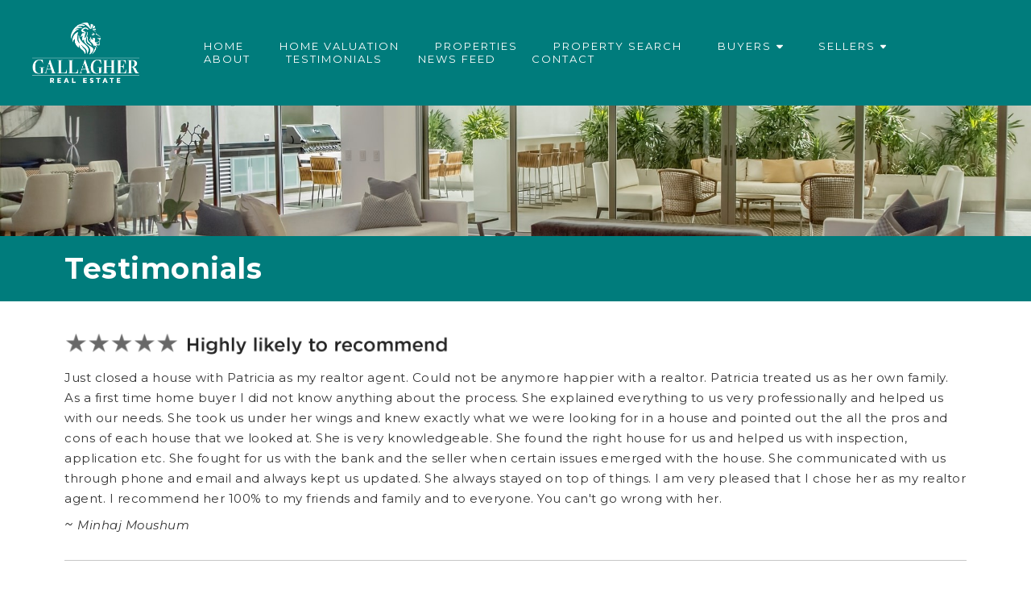

--- FILE ---
content_type: text/html; charset=UTF-8
request_url: http://www.patriciajoaquimrealtor.com/testimonials-3
body_size: 22915
content:
<!DOCTYPE html>
<html class="desktop " prefix="og: http://ogp.me/ns#"
      lang="en-us"
       dir="ltr"       itemscope itemtype="http://schema.org/WebSite"
      data-page-type="pageBlank">
<head>
                            <!-- Load Facebook SDK for JavaScript -->
      <div id="fb-root"></div>
      <script>
        window.fbAsyncInit = function() {
          FB.init({
            xfbml            : true,
            version          : 'v9.0'
          });
        };

        (function(d, s, id) {
        var js, fjs = d.getElementsByTagName(s)[0];
        if (d.getElementById(id)) return;
        js = d.createElement(s); js.id = id;
        js.src = 'https://connect.facebook.net/en_US/sdk/xfbml.customerchat.js';
        fjs.parentNode.insertBefore(js, fjs);
      }(document, 'script', 'facebook-jssdk'));</script>

      <!-- Your Chat Plugin code -->
      <div class="fb-customerchat"
        attribution=setup_tool
        page_id="207527302691857"
  theme_color="#007c7c">
      </div>
                <title>Testimonials 3 - My Site</title>
<link rel="alternate" href="http://www.patriciajoaquimrealtor.com/testimonials-3" hreflang="x-default"/>
<link rel="alternate" href="http://www.patriciajoaquimrealtor.com/testimonials-3" hreflang="en-us"/>
<meta itemprop="name" content="Testimonials 3 - My Site">
<meta name="twitter:title" content="Testimonials 3 - My Site">
<meta name="twitter:card" content="summary"/>
<meta property="og:title" content="Testimonials 3 - My Site"/>
<meta property="og:url" content="http://www.patriciajoaquimrealtor.com/testimonials-3">
    <meta property="og:type" content="website"/>
    <link rel="dns-prefetch" href="https://static.uproperties.us">
<meta name="generator" content="Zentap"/>
<meta http-equiv="content-type" content="text/html; charset=utf-8"/>
<link href="http://www.patriciajoaquimrealtor.com/testimonials-3" rel="canonical"/>
<script type="application/ld+json">
{
  "@context": "https://schema.org/",
  "@type": "Organization",
  "name": "My Site",
  "url": "http://www.patriciajoaquimrealtor.com"
}


</script>

    
    
<meta name="viewport" content="width=device-width, initial-scale=1.0, maximum-scale=5.0, user-scalable=0"/>
<meta name="HandheldFriendly" content="true"/>
<meta name="format-detection" content="telephone=no"/>
<meta name="apple-mobile-web-app-capable" content="YES"/>

            <meta name="public-js/config/asset-manifest"
              content="%7B%22bundles%22%3A%7B%22account-engine%22%3A%7B%22assets%22%3A%5B%7B%22uri%22%3A%22https%3A%2F%2Fstatic.uproperties.us%2Ffrontend-public%2Fengines-dist%2Faccount-engine%2Fassets%2Fengine-vendor.js%22%2C%22type%22%3A%22js%22%7D%2C%7B%22uri%22%3A%22https%3A%2F%2Fstatic.uproperties.us%2Ffrontend-public%2Fengines-dist%2Faccount-engine%2Fassets%2Fengine.css%22%2C%22type%22%3A%22css%22%7D%2C%7B%22uri%22%3A%22https%3A%2F%2Fstatic.uproperties.us%2Ffrontend-public%2Fengines-dist%2Faccount-engine%2Fassets%2Fengine.js%22%2C%22type%22%3A%22js%22%7D%2C%7B%22uri%22%3A%22https%3A%2F%2Fstatic.uproperties.us%2Ffrontend-public%2Fengines-dist%2Faccount-engine%2Fassets%2Fintl%2Fintl.complete.js%22%2C%22type%22%3A%22js%22%7D%2C%7B%22uri%22%3A%22https%3A%2F%2Fstatic.uproperties.us%2Ffrontend-public%2Fengines-dist%2Faccount-engine%2Fassets%2Fintl%2Fintl.js%22%2C%22type%22%3A%22js%22%7D%2C%7B%22uri%22%3A%22https%3A%2F%2Fstatic.uproperties.us%2Ffrontend-public%2Fengines-dist%2Faccount-engine%2Fassets%2Fintl%2Fintl.min.js%22%2C%22type%22%3A%22js%22%7D%2C%7B%22uri%22%3A%22https%3A%2F%2Fstatic.uproperties.us%2Ffrontend-public%2Fengines-dist%2Faccount-engine%2Fassets%2Fintl%2Flocales%2Fen.js%22%2C%22type%22%3A%22js%22%7D%2C%7B%22uri%22%3A%22https%3A%2F%2Fstatic.uproperties.us%2Ffrontend-public%2Fengines-dist%2Faccount-engine%2Fassets%2Fintl%2Flocales%2Fhy.js%22%2C%22type%22%3A%22js%22%7D%2C%7B%22uri%22%3A%22https%3A%2F%2Fstatic.uproperties.us%2Ffrontend-public%2Fengines-dist%2Faccount-engine%2Fassets%2Fintl%2Flocales%2Fru.js%22%2C%22type%22%3A%22js%22%7D%5D%7D%2C%22assets%22%3A%7B%22assets%22%3A%5B%5D%7D%7D%7D"/>
        <meta name="public-js/config/environment"
              content="%7B%22modulePrefix%22%3A%22public-js%22%2C%22environment%22%3A%22production%22%2C%22rootURL%22%3A%22/%22%2C%22locationType%22%3A%22hash%22%2C%22EmberENV%22%3A%7B%22FEATURES%22%3A%7B%7D%2C%22EXTEND_PROTOTYPES%22%3A%7B%22Date%22%3Afalse%7D%7D%2C%22APP%22%3A%7B%22name%22%3A%22public-js%22%2C%22version%22%3A%220.0.0+56cc87f8%22%7D%2C%22torii%22%3A%7B%22providers%22%3A%7B%22vk-oauth2%22%3A%7B%22apiKey%22%3A%22%22%2C%22redirectUri%22%3A%22%22%7D%2C%22facebook-oauth2%22%3A%7B%22apiKey%22%3A%22%22%2C%22redirectUri%22%3A%22%22%7D%2C%22google-oauth2%22%3A%7B%22apiKey%22%3A%22%22%2C%22redirectUri%22%3A%22%22%2C%22scope%22%3A%22profile%20email%22%7D%7D%7D%2C%22exportApplicationGlobal%22%3Afalse%2C%22ember-modal-dialog%22%3A%7B%7D%7D"/>
        <meta name="account-engine/config/environment"
              content="%7B%22modulePrefix%22%3A%22account-engine%22%2C%22environment%22%3A%22production%22%2C%22torii%22%3A%7B%22disableRedirectInitializer%22%3Atrue%7D%7D"/>
    
<meta name="robots" content="index, follow"/>


<link rel="icon" type="image/png"
      href="https://static.uproperties.us/fs/zentap/userFiles/unip-293820932-patriciajoaquim_0/images/favicon.png?v=1614999068"/>
    <link rel="preload" href="https://fonts.googleapis.com/css?family=Lato:400,300,300italic,700,700italic,400italic:400,600,700,800|Montserrat:400,700,400italic:400,600,700,800|Open+Sans:400,600,600italic,700,800,400italic" as="style" onload="this.onload=null;this.rel='stylesheet'"/>

<link rel="preload" as="style" type="text/css" href="https://static.uproperties.us/assets/css/public.css?v=1739989674">
<link rel="stylesheet" type="text/css" href="https://static.uproperties.us/assets/css/public.css?v=1739989674">
            <link rel="stylesheet" type="text/css" href="https://static.uproperties.us/assets/partners/UniversalPromote/public.css?v=1739989674">
        <link rel="preload" as="style" type="text/css" href="https://static.uproperties.us/assets/partners/UniversalPromote/public.css?v=1739989674">
        <link rel="preload" as="style" type="text/css" href="https://static.uproperties.us/fs/zentap/userFiles/unip-293820932-patriciajoaquim_0/css/public-en-us.css?v=1615111520">
<link rel="stylesheet" type="text/css" href="https://static.uproperties.us/fs/zentap/userFiles/unip-293820932-patriciajoaquim_0/css/public-en-us.css?v=1615111520">






<script>
    window.currentLanguage = 'en-us';
    window.currentLanguagePrefix = 'en';

    let renderCustomCodeOnClientDomain = "1";
    window.renderCustomCodeOnClientDomain = !renderCustomCodeOnClientDomain ? 0 : parseInt(renderCustomCodeOnClientDomain);
    var ecommerceAssetsDomain = 'https://d2j6dbq0eux0bg.cloudfront.net';
    var typographyTranslations = {"typography.headings":"Headings","typography.heading1":" Heading 1","typography.heading2":" Heading 2","typography.heading3":" Heading 3","typography.heading4":" Heading 4","typography.heading5":" Heading 5","typography.heading6":" Heading 6","typography.paragraphStyling":"Paragraph styling","typography.paragraphText":"Lorem ipsum dolor sit amet, consectetur adipisicing elit, sed do <a href='javascript:void(0)'>eiusmod incididunt<\/a> ut labore et dolore magna aliqua. Ut enim ad minim veniam, quis nostrud exercitation ullamco laboris nisi ut aliquip ex ea commodo consequat.","typography.copiedText":"Text copied","typography.copyToClipboard":"Copy to Clipboard"};
</script>

    

<script type="text/javascript">

    
    function tryToRedirectToRightLanguage(languagePrefix) {

        if (isCustomDomain()) {

            const cookies = getCookieObject();

            var lastLanguage = languagePrefix;

            if (!lastLanguage) {
                lastLanguage = getLastLanguageFromCookies(cookies);
            }

            var languagesObj = JSON.parse(window.hrefLangRelations);

            const defaultLanguagePrefix = getDefaultLanguagePrefix();

            const assignedLangPrefix = getAssignedLangPrefix();

            if (languagesObj.routPrefix && languagesObj.urls.hasOwnProperty(languagesObj.routPrefix)) {
                if (lastLanguage !== languagesObj.routPrefix || defaultLanguagePrefix == languagesObj.routPrefix
                    || assignedLangPrefix === lastLanguage) {

                    var url = languagesObj.urls[languagesObj.routPrefix];

                    if (url === decodeURI(window.location.origin + window.location.pathname).replace(/\/$/, "")) {
                        if (assignedLangPrefix === languagesObj.routPrefix || defaultLanguagePrefix == languagesObj.routPrefix) {
                            url = url.replace('/' + languagesObj.routPrefix, '');
                            setLanguageCookie(languagesObj.routPrefix, url);
                        } else {
                            setLanguageCookie(languagesObj.routPrefix, null);
                        }
                    } else {
                        setLanguageCookie(languagesObj.routPrefix, url);
                    }
                }

                return false;

            } else {
                var hrefLangPrefix = '';

                for (var languageCode in languagesObj.urls) {
                    if (lastLanguage) {
                        if (lastLanguage === languageCode
                            // && defaultLanguagePrefix !== lastLanguage
                            && languagesObj.currentPrefix !== languageCode) {
                            window.location.replace(languagesObj.urls[languageCode]);
                            return false;
                        }
                    } else {
                        if (languagesObj.type == "2") {
                            hrefLangPrefix = languageCode.split('-').pop();
                        } else {
                            hrefLangPrefix = languageCode
                        }
                        if (defaultLanguagePrefix !== languagesObj.detectedPrefix
                            && languagesObj.currentPrefix !== hrefLangPrefix) {
                            if (hrefLangPrefix === languagesObj.detectedPrefix) {
                                if(languagesObj.currentUrl !== languagesObj.urls[languageCode]){
                                    window.location.replace(languagesObj.urls[languageCode]);
                                    return false;
                                }
                            } else {
                                for (var code in languagesObj.additionalCodes) {
                                    var currentCode = languagesObj.additionalCodes[code];

                                    currentCode.forEach(item => {
                                        if (item.includes(`-${languagesObj.detectedPrefix}`) &&
                                            defaultLanguagePrefix !== languagesObj.detectedPrefix &&
                                            languagesObj.currentPrefix !== hrefLangPrefix) {
                                            window.location.replace(languagesObj.urls[code]);
                                            return false;
                                        }
                                    });
                                }
                            }
                        }
                    }
                }
            }
        }
    }

    function getCookieObject() {
        const cookies = document.cookie;

        return cookies.split('; ').map((item) => {
            let [key, value] = item.split('=');
            return {[key]: value};
        });
    }

    function getLastLanguageFromCookies(cookies) {
        let lastLanguage = null;

        for (cookie of cookies) {
            if (cookie['lastlanguage']) {
                lastLanguage = cookie['lastlanguage'];
                break;
            }
        }

        return lastLanguage;
    }

    function isCustomDomain() {
        return 1;
    }

    function getDefaultLanguagePrefix() {
        return "en";
    }

    function getAssignedLangPrefix() {
        return ""
    }

    function setLanguageCookie(prefix, url) {
        var d = new Date();
        var hour = 20;
        d.setTime(d.getTime() + (hour * 60 * 60 * 1000));
        var cookieExpireDate = "expires=" + d.toString();
        document.cookie = "lastlanguage=" + prefix + ";path=/; " + cookieExpireDate;
        if (url) {
            window.location.replace(url);
        }
    }
</script>


        </head>
<body class="desktop  txlive " >




<div class="main-container">
<div class="main-body">
<div class="main-layout
">
            <div class="layers-container">
                            <div class="layer">
                    <div class="off-canvas right-alignment off-canvas-container"
     style="display:none;  width:20vw;">
     <div class="off-canvas-close uci-close">
        <svg fill="#999" xmlns="http://www.w3.org/2000/svg" width="1em" height="1em" viewBox="0 0 24 24">
           <defs>
               <clipPath>
                   <rect width="1em" height="1em" transform="translate(971 2389)">
                   </rect>
               </clipPath>
           </defs>
           <g transform="translate(-971 -2389)">
               <path
                   d="M20.5,23.124l-8.834,8.834a1.852,1.852,0,1,1-2.618-2.619L17.887,20.5,9.053,11.671a1.851,1.851,0,1,1,2.618-2.618L20.5,17.887l8.834-8.834a1.852,1.852,0,1,1,2.619,2.618L23.124,20.5l8.834,8.834a1.852,1.852,0,1,1-2.619,2.619Z"
                   transform="translate(962.495 2380.495)">
               </path>
           </g>
       </svg>
   </div>
            <div class="off-canvas-inner-container native-scroll-box y-scroll">
                                        <div class="uc-row-wrapper">
                <div
                    class="uc-row   last                       
                    
                                            " data-id="134"
                                        style="  "

                >
                    <div id="r134" class="row-container ">
                        <div class="row mainRow "
                                                          style="">
                                                                                                                                <div
    class="column col-sm-12 "
    dataColumn-id="145"
        style="     "
>
        <div class="column-container "

         style="" aria-label="column" role="contentinfo">
                                                                                    
                        <div
                            class="module-container   only-mobile   align-center ModuleNavigation
                             first   last                             "
                                                        aria-label="module container" role="contentinfo"
                            id="m340"
                        >

                            <div
                                class="   module ModuleNavigation "
                                dataModule-id="340"

                                                                
                                >

                                <input type="hidden" class="standard-navigation">
<style>
        		#navigation-340 > .standard-view > .navigation > .page > .page-children {
        background: #f1f1f1;
    }
    #navigation-340 > .standard-view > .navigation > .page > .page-children > .page > ul {
        background: #f1f1f1;
    }
            
        #navigation-340 .navigation > li.has-childes.page > ul a {
        padding: 0 15px;
    }

        
                        #navigation-340 .navigation > li.has-childes.page > ul.page-children:after {
                height: 10px;
            }
            #navigation-340 ul.open-to-top::after {
                position: absolute;
                bottom: -10px;
            }
            	#navigation-340 .page a {
        color: rgb(0, 69, 123);
        font-size: 14px;
        font-weight: 400;
        letter-spacing: 0px;
        text-transform: uppercase;
    }

    #navigation-340 .page a .uci-dropdown-arrow-down svg {
        fill: rgb(0, 69, 123);
    }

            #navigation-340 > nav > ul > li.page:not(:last-child) {
                        margin-bottom: 20px;
            }
    #navigation-340 > nav > ul > li:first-child:nth-last-child(1) {
                          margin-bottom: 40px;
            }
    #navigation-340 li.page > a:hover {
        color: rgba(0, 69, 123, 0.7) !important;
    }
    #navigation-340 li.page.active > a {
        color: rgb(0, 69, 123);
    }
    #navigation-340 li.page.active > a:hover {
        color: #f1f1f1 !important;
    }
    #navigation-340 li.page.active > a {
        color: rgb(0, 69, 123);
    }

    #navigation-340 li.page.active > a:hover {
        color: #f1f1f1 !important;
    }
    #navigation-340 li.page > ul.page-children li.page a {
        color: rgb(0, 69, 123);
    }
    #navigation-340 li.page > ul.page-children li.page a .uci-dropdown-arrow-down svg {
        fill: rgb(0, 69, 123);
    }
    #navigation-340 li.page > ul.page-children > li.page a:hover,
    #navigation-340 li.page > ul.page-children > li.page > ul.page-children > li.page a:hover {
        color: #959595     !important;
    }
    #navigation-340 li.page > ul.page-children > li.page.active > a,
    #navigation-340 li.page > ul.page-children > li.page > ul.page-children > li.page.active > a {
        color: #353535;
    }

    #navigation-340 li.page > ul.page-children > li.page.active > a:hover,
    #navigation-340 li.page > ul.page-children > li.page > ul.page-children > li.page.active > a:hover {
        color: #959595     !important;
    }
    #navigation-340 .subMenu__show:before,
    #navigation-340 .subMenu__horizontal-arrow-left:before,
    #navigation-340 .subMenu__horizontal-arrow-right:before,
    #navigation-340 li.page > ul.page-children > li.has-childes > .page-children.pagesArrows > li:first-child:before {
        color: #f1f1f1;
    }

            #navigation-340 li.page > ul.page-children > li.page > a {
                          color: rgb(0, 69, 123);
                                 font-size: 12px;
        }

    
            #navigation-340 li.page ul.page-children .page {
        padding-top: 5px;
        padding-bottom: 5px;
    }

    #navigation-340 li.page ul.page-children .page:last-child {
        padding-bottom: 5px;
    }

    #navigation-340 li.has-childes.page > a > .uci-dropdown-arrow-down svg {
        width: 8px;
        height: 8px;
        line-height: 10px;
    }

    #navigation-340 li.has-childes.page > .page-children.pagesArrows > .has-childes > a > .uci-dropdown-arrow-down svg {
        width: 7px;
        height: 7px;
        line-height: 12px;
    }

    #navigation-340 li.has-childes.page > .page-children li > a,
    #navigation-340 li.has-childes.page > .page-children li {
        text-align: center;
    }

                 #navigation-340 li.page {
        text-align: center ;;
    }
    </style>

<div id="navigation-340"
     class="navigation-inner
         clickable-dropdown          in-canvas         vertical standard
             "
     data-stretch-labels=""
 >
    
                    <nav class="standard-view ">
            <ul class="navigation" style=";" itemscope itemtype="https://www.schema.org/SiteNavigationElement">
                                                                                                                    <li class="page subMenu__item show center
                                                                "
        data-anchor=""
        itemprop="name">
        <a class="nav-item center "
           href="http://www.patriciajoaquimrealtor.com"
           itemprop="url"
           data-page-type="pageBlank"
           data-link = ""
                                            tabindex="0"
                   >

            Home
                    </a>
                    </li>
                                                                                                                            <li class="page subMenu__item show center
                                                                "
        data-anchor=""
        itemprop="name">
        <a class="nav-item center "
           href="http://www.patriciajoaquimrealtor.com/home-valuation"
           itemprop="url"
           data-page-type="pageBlank"
           data-link = ""
                                            tabindex="0"
                   >

            Home Valuation
                    </a>
                    </li>
                                                                                                                            <li class="page subMenu__item show center
                                                                "
        data-anchor=""
        itemprop="name">
        <a class="nav-item center "
           href="http://www.patriciajoaquimrealtor.com/properties"
           itemprop="url"
           data-page-type="pageListings"
           data-link = ""
                                            tabindex="0"
                   >

            Properties
                    </a>
                    </li>
                                                                                                                            <li class="page subMenu__item show center
                                                                "
        data-anchor=""
        itemprop="name">
        <a class="nav-item center "
           href="http://www.patriciajoaquimrealtor.com/property-search"
           itemprop="url"
           data-page-type="pageBlank"
           data-link = ""
                                            tabindex="0"
                   >

            Property Search
                    </a>
                    </li>
                                                                                                                            <li class="page subMenu__item show center
                                                                    has-childes
                                            on-click
                                                    "
        data-anchor=""
        itemprop="name">
        <a class="nav-item center "
           href="http://www.patriciajoaquimrealtor.com/buyers"
           itemprop="url"
           data-page-type="pageBlank"
           data-link = ""
                       aria-haspopup="true"  aria-expanded="false"                       tabindex="0"
                   >

            Buyers
                    </a>
                                                                                                                                                                                                                                                                                                                                                                                <ul data-id="child-pages-30"
                        sub-menu-index="0"
                        sub-menu-arrow="0"
                        sub-menu-distance="0"
                        sub-menu-page-padding="0"
                        itemscope itemtype="https://www.schema.org/SiteNavigationElement"
                        class="subMenu__hide page-children  center     subPageCollapse  ">
                                                                                                                    <li class="page subMenu__item show center
                                                                "
        data-anchor=""
        itemprop="name">
        <a class="nav-item center "
           href="http://www.patriciajoaquimrealtor.com/buyers/mortgage-calculator"
           itemprop="url"
           data-page-type="pageBlank"
           data-link = ""
                                            tabindex="0"
                   >

            Mortgage Calculator
                    </a>
                    </li>
                                                                                                                                                <li class="page subMenu__item show center
                                                                "
        data-anchor=""
        itemprop="name">
        <a class="nav-item center "
           href="http://www.patriciajoaquimrealtor.com/buyers/how-much-can-i-afford"
           itemprop="url"
           data-page-type="pageBlank"
           data-link = ""
                                            tabindex="0"
                   >

            How Much Can I Afford
                    </a>
                    </li>
                                                                                                                                                <li class="page subMenu__item show center
                                                                "
        data-anchor=""
        itemprop="name">
        <a class="nav-item center "
           href="http://www.patriciajoaquimrealtor.com/buyers/comparing-homes"
           itemprop="url"
           data-page-type="pageBlank"
           data-link = ""
                                            tabindex="0"
                   >

            Comparing Homes
                    </a>
                    </li>
                                                                                                                                                <li class="page subMenu__item show center
                                                                "
        data-anchor=""
        itemprop="name">
        <a class="nav-item center "
           href="http://www.patriciajoaquimrealtor.com/buyers/pick-the-right-agent"
           itemprop="url"
           data-page-type="pageBlank"
           data-link = ""
                                            tabindex="0"
                   >

            Pick The Right Agent
                    </a>
                    </li>
                                                                                                                                                <li class="page subMenu__item show center
                                                                "
        data-anchor=""
        itemprop="name">
        <a class="nav-item center "
           href="http://www.patriciajoaquimrealtor.com/buyers/other-home-buying-advice"
           itemprop="url"
           data-page-type="pageBlank"
           data-link = ""
                                            tabindex="0"
                   >

            Other Home Buying Advice
                    </a>
                    </li>
                                                                        </ul>
                                                </li>
                                                                                                                            <li class="page subMenu__item show center
                                                                    has-childes
                                            on-click
                                                    "
        data-anchor=""
        itemprop="name">
        <a class="nav-item center "
           href="http://www.patriciajoaquimrealtor.com/sellers"
           itemprop="url"
           data-page-type="pageBlank"
           data-link = ""
                       aria-haspopup="true"  aria-expanded="false"                       tabindex="0"
                   >

            Sellers
                    </a>
                                                                                                                                                                                                                                                                                                                                                                                <ul data-id="child-pages-31"
                        sub-menu-index="0"
                        sub-menu-arrow="0"
                        sub-menu-distance="0"
                        sub-menu-page-padding="0"
                        itemscope itemtype="https://www.schema.org/SiteNavigationElement"
                        class="subMenu__hide page-children  center     subPageCollapse  ">
                                                                                                                    <li class="page subMenu__item show center
                                                                "
        data-anchor=""
        itemprop="name">
        <a class="nav-item center "
           href="http://www.patriciajoaquimrealtor.com/sellers/home-selling-advice"
           itemprop="url"
           data-page-type="pageBlank"
           data-link = ""
                                            tabindex="0"
                   >

            Home Selling Advice
                    </a>
                    </li>
                                                                                                                                                <li class="page subMenu__item show center
                                                                "
        data-anchor=""
        itemprop="name">
        <a class="nav-item center "
           href="http://www.patriciajoaquimrealtor.com/sellers/best-time-to-sell"
           itemprop="url"
           data-page-type="pageBlank"
           data-link = ""
                                            tabindex="0"
                   >

            Best Time To Sell
                    </a>
                    </li>
                                                                                                                                                <li class="page subMenu__item show center
                                                                "
        data-anchor=""
        itemprop="name">
        <a class="nav-item center "
           href="http://www.patriciajoaquimrealtor.com/sellers/whats-your-home-worth"
           itemprop="url"
           data-page-type="pageBlank"
           data-link = ""
                                            tabindex="0"
                   >

            What&#039;s Your Home Worth?
                    </a>
                    </li>
                                                                                                                                                <li class="page subMenu__item show center
                                                                "
        data-anchor=""
        itemprop="name">
        <a class="nav-item center "
           href="http://www.patriciajoaquimrealtor.com/sellers/improvements-for-big-returns"
           itemprop="url"
           data-page-type="pageBlank"
           data-link = ""
                                            tabindex="0"
                   >

            Improvements For Big Returns
                    </a>
                    </li>
                                                                                                                                                <li class="page subMenu__item show center
                                                                "
        data-anchor=""
        itemprop="name">
        <a class="nav-item center "
           href="http://www.patriciajoaquimrealtor.com/sellers/selling-capital-gains"
           itemprop="url"
           data-page-type="pageBlank"
           data-link = ""
                                            tabindex="0"
                   >

            Selling &amp; Capital Gains
                    </a>
                    </li>
                                                                        </ul>
                                                </li>
                                                                                                                            <li class="page subMenu__item show center
                                                                "
        data-anchor=""
        itemprop="name">
        <a class="nav-item center "
           href="http://www.patriciajoaquimrealtor.com/about"
           itemprop="url"
           data-page-type="pageBlank"
           data-link = ""
                                            tabindex="0"
                   >

            About
                    </a>
                    </li>
                                                                                                                                                                        <li class="page subMenu__item show center
                                                                "
        data-anchor=""
        itemprop="name">
        <a class="nav-item center "
           href="http://www.patriciajoaquimrealtor.com/testimonials"
           itemprop="url"
           data-page-type="pageBlank"
           data-link = ""
                                            tabindex="0"
                   >

            Testimonials
                    </a>
                    </li>
                                                                                                                            <li class="page subMenu__item show center
                                                                "
        data-anchor=""
        itemprop="name">
        <a class="nav-item center "
           href="http://www.patriciajoaquimrealtor.com/news-feed-1"
           itemprop="url"
           data-page-type="pageFeedItems"
           data-link = ""
                                            tabindex="0"
                   >

            News Feed
                    </a>
                    </li>
                                                                                                                            <li class="page subMenu__item show center
                                                                "
        data-anchor=""
        itemprop="name">
        <a class="nav-item center "
           href="http://www.patriciajoaquimrealtor.com/contact"
           itemprop="url"
           data-page-type="pageBlank"
           data-link = ""
                                            tabindex="0"
                   >

            Contact
                    </a>
                    </li>
                                                                        </ul>
        </nav>
    </div>
                                </div>
                        </div>
                                                                            </div>
</div>
                                                                                                                        </div>
                    </div>
                    
                    
                                    </div>
            </div>
                                </div>
    </div>
                </div>
                    </div>
    
                <div class="header-and-main-rows  ">
                    <header class="header-rows "
                 style=" ">

                
                
                
                                                            <div class="header-row-wrapper">
                        <div class="uc-row-wrapper">
                <div
                    class="uc-row                          header-row  
                    
                                            " data-id="1"
                                        style="   margin-bottom:0vh;   background:rgb(0, 124, 124); "

                >
                    <div id="r1" class="row-container ">
                        <div class="row headerRow "
                                                          style="">
                                                                                                                                <div
    class="column col-xs-2 "
    dataColumn-id="1"
        style="  padding:28px 0px;      background: transparent; "
>
        <div class="column-container "

         style="" aria-label="column" role="contentinfo">
                                                                                    
                        <div
                            class="module-container   only-mobile   align-center ModuleUPLogo
                             first   last                             "
                                                            style=" padding: 0px 40px 0px 40px  "
                                                        aria-label="module container" role="contentinfo"
                            id="m1"
                        >

                            <div
                                class="   module ModuleUPLogo "
                                dataModule-id="1"

                                                                 style="display:block;max-width:196px;"
                                
                                >

                                <a href='http://www.patriciajoaquimrealtor.com'>
    <img src="https://universal-promote.s3.amazonaws.com/Customers/UNIP-293820932/logo/1582859041.png"
         alt="My Site"/>
</a>
                                    </div>
                        </div>
                                                                            </div>
</div>
                                                                                                        <div
    class="column col-xs-10 "
    dataColumn-id="2"
        style="  padding:28px 0px;      background: transparent; "
>
        <div class="column-container "

         style="" aria-label="column" role="contentinfo">
                                                                                    
                        <div
                            class="module-container   only-mobile   align-right ModuleNavigation
                             first   last                             "
                                                            style=" padding: 0px 40px 0px 40px  "
                                                        aria-label="module container" role="contentinfo"
                            id="m2"
                        >

                            <div
                                class="   module ModuleNavigation "
                                dataModule-id="2"

                                                                
                                >

                                <input type="hidden" class="standard-navigation">
<style>
        		#navigation-2 > .standard-view > .navigation > .page > .page-children {
        background: #f1f1f1;
    }
    #navigation-2 > .standard-view > .navigation > .page > .page-children > .page > ul {
        background: #f1f1f1;
    }
            
        #navigation-2 .navigation > li.has-childes.page > ul a {
        padding: 0 15px;
    }

        
                        #navigation-2 .navigation > li.has-childes.page > ul.page-children:after {
                height: 10px;
            }
            #navigation-2 ul.open-to-top::after {
                position: absolute;
                bottom: -10px;
            }
            	#navigation-2 .page a {
        color: rgb(255, 255, 255);
        font-size: 13px;
        font-weight: 400;
        letter-spacing: 2px;
        text-transform: uppercase;
    }

    #navigation-2 .page a .uci-dropdown-arrow-down svg {
        fill: rgb(255, 255, 255);
    }

            #navigation-2 > nav > ul > li.page:not(:last-child) {
                        margin-right: 44px;
            }
    #navigation-2 > nav > ul > li:first-child:nth-last-child(1) {
            }
    #navigation-2 li.page > a:hover {
        color: rgb(206, 206, 206) !important;
    }
    #navigation-2 li.page.active > a {
        color: rgb(255, 255, 255);
    }
    #navigation-2 li.page.active > a:hover {
        color: rgb(206, 206, 206) !important;
    }
    #navigation-2 li.page.active > a {
        color: rgb(255, 255, 255);
    }

    #navigation-2 li.page.active > a:hover {
        color: rgb(206, 206, 206) !important;
    }
    #navigation-2 li.page > ul.page-children li.page a {
        color: #353535;
    }
    #navigation-2 li.page > ul.page-children li.page a .uci-dropdown-arrow-down svg {
        fill: #353535;
    }
    #navigation-2 li.page > ul.page-children > li.page a:hover,
    #navigation-2 li.page > ul.page-children > li.page > ul.page-children > li.page a:hover {
        color: #959595     !important;
    }
    #navigation-2 li.page > ul.page-children > li.page.active > a,
    #navigation-2 li.page > ul.page-children > li.page > ul.page-children > li.page.active > a {
        color: #353535;
    }

    #navigation-2 li.page > ul.page-children > li.page.active > a:hover,
    #navigation-2 li.page > ul.page-children > li.page > ul.page-children > li.page.active > a:hover {
        color: #959595     !important;
    }
    #navigation-2 .subMenu__show:before,
    #navigation-2 .subMenu__horizontal-arrow-left:before,
    #navigation-2 .subMenu__horizontal-arrow-right:before,
    #navigation-2 li.page > ul.page-children > li.has-childes > .page-children.pagesArrows > li:first-child:before {
        color: #f1f1f1;
    }

            #navigation-2 li.page > ul.page-children > li.page > a {
                          color: #353535;
                                 font-size: 12px;
        }

    
        #navigation-2 li.page > ul.page-children > li.page > a {
        font-weight: 400;
    }

            #navigation-2 li.page ul.page-children .page {
        padding-top: 12.5px;
        padding-bottom: 12.5px;
    }

    #navigation-2 li.page ul.page-children .page:last-child {
        padding-bottom: 12.5px;
    }

    #navigation-2 li.has-childes.page > a > .uci-dropdown-arrow-down svg {
        width: 7.5px;
        height: 7.5px;
        line-height: 9px;
    }

    #navigation-2 li.has-childes.page > .page-children.pagesArrows > .has-childes > a > .uci-dropdown-arrow-down svg {
        width: 7px;
        height: 7px;
        line-height: 12px;
    }

    #navigation-2 li.has-childes.page > .page-children li > a,
    #navigation-2 li.has-childes.page > .page-children li {
        text-align: center;
    }

             </style>

<div id="navigation-2"
     class="navigation-inner
                        horizontal standard
             "
     data-stretch-labels=""
 >
            <div class="off-canvas-button icon" aria-label="off canvas button" role="button" data-selector="off-canvas-2" data-attribute="right" style="width:25px;height:25px;color:rgb(0, 69, 123);fill:rgb(0, 69, 123);" tabindex="0">
            <svg viewbox="0 0 100.00000762939453 75.000244140625" version="1.1" xmlns="http://www.w3.org/2000/svg" xmlns:xlink="http://www.w3.org/1999/xlink"><g transform="scale(1.2716659928598795)"><g><g><path clip-rule="evenodd" d="M81.602,44.102h-66.84c-3.256,0-5.898,2.64-5.898,5.898    s2.642,5.898,5.898,5.898h66.84c3.256,0,5.898-2.64,5.898-5.898S84.858,44.102,81.602,44.102z M81.602,67.693h-66.84    c-3.256,0-5.898,2.64-5.898,5.898c0,3.258,2.642,5.898,5.898,5.898h66.84c3.256,0,5.898-2.64,5.898-5.898    C87.5,70.333,84.858,67.693,81.602,67.693z M14.763,32.307h66.84c3.256,0,5.898-2.64,5.898-5.898c0-3.258-2.642-5.898-5.898-5.898    h-66.84c-3.256,0-5.898,2.64-5.898,5.898C8.865,29.667,11.507,32.307,14.763,32.307z" transform="translate(-8.864001274108887,-20.511001586914062)"></path></g></g></g></svg>
        </div>
    
                    <nav class="standard-view ">
            <ul class="navigation" style="font-family: Montserrat;" itemscope itemtype="https://www.schema.org/SiteNavigationElement">
                                                                                                                    <li class="page subMenu__item show center
                                                                "
        data-anchor=""
        itemprop="name">
        <a class="nav-item center "
           href="http://www.patriciajoaquimrealtor.com"
           itemprop="url"
           data-page-type="pageBlank"
           data-link = ""
                                            tabindex="0"
                   >

            Home
                    </a>
                    </li>
                                                                                                                            <li class="page subMenu__item show center
                                                                "
        data-anchor=""
        itemprop="name">
        <a class="nav-item center "
           href="http://www.patriciajoaquimrealtor.com/home-valuation"
           itemprop="url"
           data-page-type="pageBlank"
           data-link = ""
                                            tabindex="0"
                   >

            Home Valuation
                    </a>
                    </li>
                                                                                                                            <li class="page subMenu__item show center
                                                                "
        data-anchor=""
        itemprop="name">
        <a class="nav-item center "
           href="http://www.patriciajoaquimrealtor.com/properties"
           itemprop="url"
           data-page-type="pageListings"
           data-link = ""
                                            tabindex="0"
                   >

            Properties
                    </a>
                    </li>
                                                                                                                            <li class="page subMenu__item show center
                                                                "
        data-anchor=""
        itemprop="name">
        <a class="nav-item center "
           href="http://www.patriciajoaquimrealtor.com/property-search"
           itemprop="url"
           data-page-type="pageBlank"
           data-link = ""
                                            tabindex="0"
                   >

            Property Search
                    </a>
                    </li>
                                                                                                                            <li class="page subMenu__item show center
                                                                    has-childes
                                            on-hover
                                                    "
        data-anchor=""
        itemprop="name">
        <a class="nav-item center "
           href="http://www.patriciajoaquimrealtor.com/buyers"
           itemprop="url"
           data-page-type="pageBlank"
           data-link = ""
                       aria-haspopup="true"  aria-expanded="false"                       tabindex="0"
                   >

            Buyers
                                                                                                                                                                                                                                                                                                                                    
                                                            <div class="uci-dropdown-arrow-down">
                            <svg width="32" height="32" viewBox="0 0 32 32"  xmlns="http://www.w3.org/2000/svg">
                                <path d="M31.0257 11.8354L18.9787 24.1647C17.3787 25.8589 14.6493 25.8589 13.0493 24.1647L0.90817 11.8354C-0.974163 9.95303 0.343503 6.5647 2.97884 6.5647H29.0495C31.6848 6.5647 33.0025 9.85886 31.026 11.8354H31.0257Z"/>
                            </svg>
                        </div>
                                                        </a>
                                                                                                                                                                                                                                                                                                                                                                                <ul data-id="child-pages-30"
                        sub-menu-index="0"
                        sub-menu-arrow="1"
                        sub-menu-distance="0"
                        sub-menu-page-padding="0"
                        itemscope itemtype="https://www.schema.org/SiteNavigationElement"
                        class="subMenu__hide page-children  right    pagesArrows    ">
                                                                                                                    <li class="page subMenu__item show center
                                                                "
        data-anchor=""
        itemprop="name">
        <a class="nav-item center "
           href="http://www.patriciajoaquimrealtor.com/buyers/mortgage-calculator"
           itemprop="url"
           data-page-type="pageBlank"
           data-link = ""
                                            tabindex="0"
                   >

            Mortgage Calculator
                    </a>
                    </li>
                                                                                                                                                <li class="page subMenu__item show center
                                                                "
        data-anchor=""
        itemprop="name">
        <a class="nav-item center "
           href="http://www.patriciajoaquimrealtor.com/buyers/how-much-can-i-afford"
           itemprop="url"
           data-page-type="pageBlank"
           data-link = ""
                                            tabindex="0"
                   >

            How Much Can I Afford
                    </a>
                    </li>
                                                                                                                                                <li class="page subMenu__item show center
                                                                "
        data-anchor=""
        itemprop="name">
        <a class="nav-item center "
           href="http://www.patriciajoaquimrealtor.com/buyers/comparing-homes"
           itemprop="url"
           data-page-type="pageBlank"
           data-link = ""
                                            tabindex="0"
                   >

            Comparing Homes
                    </a>
                    </li>
                                                                                                                                                <li class="page subMenu__item show center
                                                                "
        data-anchor=""
        itemprop="name">
        <a class="nav-item center "
           href="http://www.patriciajoaquimrealtor.com/buyers/pick-the-right-agent"
           itemprop="url"
           data-page-type="pageBlank"
           data-link = ""
                                            tabindex="0"
                   >

            Pick The Right Agent
                    </a>
                    </li>
                                                                                                                                                <li class="page subMenu__item show center
                                                                "
        data-anchor=""
        itemprop="name">
        <a class="nav-item center "
           href="http://www.patriciajoaquimrealtor.com/buyers/other-home-buying-advice"
           itemprop="url"
           data-page-type="pageBlank"
           data-link = ""
                                            tabindex="0"
                   >

            Other Home Buying Advice
                    </a>
                    </li>
                                                                        </ul>
                                                </li>
                                                                                                                            <li class="page subMenu__item show center
                                                                    has-childes
                                            on-hover
                                                    "
        data-anchor=""
        itemprop="name">
        <a class="nav-item center "
           href="http://www.patriciajoaquimrealtor.com/sellers"
           itemprop="url"
           data-page-type="pageBlank"
           data-link = ""
                       aria-haspopup="true"  aria-expanded="false"                       tabindex="0"
                   >

            Sellers
                                                                                                                                                                                                                                                                                                                                    
                                                            <div class="uci-dropdown-arrow-down">
                            <svg width="32" height="32" viewBox="0 0 32 32"  xmlns="http://www.w3.org/2000/svg">
                                <path d="M31.0257 11.8354L18.9787 24.1647C17.3787 25.8589 14.6493 25.8589 13.0493 24.1647L0.90817 11.8354C-0.974163 9.95303 0.343503 6.5647 2.97884 6.5647H29.0495C31.6848 6.5647 33.0025 9.85886 31.026 11.8354H31.0257Z"/>
                            </svg>
                        </div>
                                                        </a>
                                                                                                                                                                                                                                                                                                                                                                                <ul data-id="child-pages-31"
                        sub-menu-index="0"
                        sub-menu-arrow="1"
                        sub-menu-distance="0"
                        sub-menu-page-padding="0"
                        itemscope itemtype="https://www.schema.org/SiteNavigationElement"
                        class="subMenu__hide page-children  right    pagesArrows    ">
                                                                                                                    <li class="page subMenu__item show center
                                                                "
        data-anchor=""
        itemprop="name">
        <a class="nav-item center "
           href="http://www.patriciajoaquimrealtor.com/sellers/home-selling-advice"
           itemprop="url"
           data-page-type="pageBlank"
           data-link = ""
                                            tabindex="0"
                   >

            Home Selling Advice
                    </a>
                    </li>
                                                                                                                                                <li class="page subMenu__item show center
                                                                "
        data-anchor=""
        itemprop="name">
        <a class="nav-item center "
           href="http://www.patriciajoaquimrealtor.com/sellers/best-time-to-sell"
           itemprop="url"
           data-page-type="pageBlank"
           data-link = ""
                                            tabindex="0"
                   >

            Best Time To Sell
                    </a>
                    </li>
                                                                                                                                                <li class="page subMenu__item show center
                                                                "
        data-anchor=""
        itemprop="name">
        <a class="nav-item center "
           href="http://www.patriciajoaquimrealtor.com/sellers/whats-your-home-worth"
           itemprop="url"
           data-page-type="pageBlank"
           data-link = ""
                                            tabindex="0"
                   >

            What&#039;s Your Home Worth?
                    </a>
                    </li>
                                                                                                                                                <li class="page subMenu__item show center
                                                                "
        data-anchor=""
        itemprop="name">
        <a class="nav-item center "
           href="http://www.patriciajoaquimrealtor.com/sellers/improvements-for-big-returns"
           itemprop="url"
           data-page-type="pageBlank"
           data-link = ""
                                            tabindex="0"
                   >

            Improvements For Big Returns
                    </a>
                    </li>
                                                                                                                                                <li class="page subMenu__item show center
                                                                "
        data-anchor=""
        itemprop="name">
        <a class="nav-item center "
           href="http://www.patriciajoaquimrealtor.com/sellers/selling-capital-gains"
           itemprop="url"
           data-page-type="pageBlank"
           data-link = ""
                                            tabindex="0"
                   >

            Selling &amp; Capital Gains
                    </a>
                    </li>
                                                                        </ul>
                                                </li>
                                                                                                                            <li class="page subMenu__item show center
                                                                "
        data-anchor=""
        itemprop="name">
        <a class="nav-item center "
           href="http://www.patriciajoaquimrealtor.com/about"
           itemprop="url"
           data-page-type="pageBlank"
           data-link = ""
                                            tabindex="0"
                   >

            About
                    </a>
                    </li>
                                                                                                                                                                        <li class="page subMenu__item show center
                                                                "
        data-anchor=""
        itemprop="name">
        <a class="nav-item center "
           href="http://www.patriciajoaquimrealtor.com/testimonials"
           itemprop="url"
           data-page-type="pageBlank"
           data-link = ""
                                            tabindex="0"
                   >

            Testimonials
                    </a>
                    </li>
                                                                                                                            <li class="page subMenu__item show center
                                                                "
        data-anchor=""
        itemprop="name">
        <a class="nav-item center "
           href="http://www.patriciajoaquimrealtor.com/news-feed-1"
           itemprop="url"
           data-page-type="pageFeedItems"
           data-link = ""
                                            tabindex="0"
                   >

            News Feed
                    </a>
                    </li>
                                                                                                                            <li class="page subMenu__item show center
                                                                "
        data-anchor=""
        itemprop="name">
        <a class="nav-item center "
           href="http://www.patriciajoaquimrealtor.com/contact"
           itemprop="url"
           data-page-type="pageBlank"
           data-link = ""
                                            tabindex="0"
                   >

            Contact
                    </a>
                    </li>
                                                                        </ul>
        </nav>
    </div>
                                </div>
                        </div>
                                                                            </div>
</div>
                                                                                                                        </div>
                    </div>
                    
                    
                                    </div>
            </div>
                    </div>
                                                    </header>
                            <main class="main-rows">
                                                                                                            
                                                     <div class="uc-row-wrapper">
                <div
                    class="uc-row     first                       
                    
                                            " data-id="21"
                                        style="   margin-bottom:0vh;  "

                >
                    <div id="r21" class="row-container  container ">
                        <div class="row mainRow "
                                                          style="">
                                                                                                                                <div
    class="column col-sm-12 "
    dataColumn-id="24"
        style="  padding:9.781790820165538vh 0vh;     "
>
        <div class="column-container vertical-top"

         style="" aria-label="column" role="contentinfo">
                                                                                    
                        <div
                            class="module-container   only-mobile   align-right ModuleParagraph
                             first   last                             "
                                                            style=" padding: 0px 30px 0px 40px  "
                                                        aria-label="module container" role="contentinfo"
                            id="m66"
                        >

                            <div
                                class="   module ModuleParagraph "
                                dataModule-id="66"

                                                                
                                >

                                <div class="uc-content">
    <p><span class="font-1em">,</span></p>
</div>
                                </div>
                        </div>
                                                                            </div>
</div>
                                                                                                                        </div>
                    </div>
                    
                    
                                            <div class="bg-image">
                            <img
                                class="cover-image bg-image-view"
                                style="
                                
                                    opacity: 1;
                                    object-position: 53.659% 47.123%;
                                    "
                                loading="lazy"
                                src="https://static.uproperties.us/fs/zentap/userFiles/unip-293820932-patriciajoaquim_0/images/r180-mx4mSkK9zeo.jpg?v=1614999069"
                                alt="r180-mx4mSkK9zeo.jpg"
                            >
                        </div>
                                    </div>
            </div>
                                                                                                                        
                                                     <div class="uc-row-wrapper">
                <div
                    class="uc-row                          
                    
                                            " data-id="22"
                                        style="   margin-bottom:5.3361792956243vh;   background:rgb(0, 124, 124); "

                >
                    <div id="r22" class="row-container  container ">
                        <div class="row mainRow "
                                                          style="">
                                                                                                                                <div
    class="column col-sm-12 "
    dataColumn-id="25"
        style="  padding:2.2573363431151243vh 0vh;     "
>
        <div class="column-container vertical-top"

         style="" aria-label="column" role="contentinfo">
                                                                                    
                        <div
                            class="module-container   only-mobile   align-left ModuleTitle
                             first   last                             "
                                                            style=" padding: 0px 40px 0px 40px  "
                                                        aria-label="module container" role="contentinfo"
                            id="m67"
                        >

                            <div
                                class="   module ModuleTitle "
                                dataModule-id="67"

                                                                
                                >

                                <div class="uc-content">
    <h3 style="color:rgb(255, 255, 255);"><strong>Testimonials</strong></h3>
</div>                                </div>
                        </div>
                                                                            </div>
</div>
                                                                                                                        </div>
                    </div>
                    
                    
                                    </div>
            </div>
                                                                                                                        
                                                     <div class="uc-row-wrapper">
                <div
                    class="uc-row                          
                    
                                            " data-id="23"
                                        style="   margin-bottom:4.2689434364995vh;  "

                >
                    <div id="r23" class="row-container  container ">
                        <div class="row mainRow "
                                                          style="">
                                                                                                                                <div
    class="column col-sm-12 "
    dataColumn-id="26"
        style="     "
>
        <div class="column-container vertical-top"

         style="" aria-label="column" role="contentinfo">
                                                                                    
                        <div
                            class="module-container   only-mobile   align-left ModuleImage
                             first                              "
                                                            style=" padding: 0px 40px 0px 40px  ; padding-bottom:2.2522522522523vh ; "
                                                        aria-label="module container" role="contentinfo"
                            id="m68"
                        >

                            <div
                                class="   module ModuleImage "
                                dataModule-id="68"

                                                                 style="display:block;max-width:510px;"
                                
                                >

                                <div
                                class="animated animated-68 "
                 data-loading-animation=""
                 data-animated-id="68"
                 >
                <div class=" ">
                    <div                     >
                                                                        <style>
                                .animated-68 img {
                                border-color:#000;
                                
                                
                                
}
                            </style>
                            <div class="fixed-ratio" style="padding-bottom: 5.3703703703704%">
                                <img class="image fixed-ratio-content "
                                     width="1080px"
                                     height="58px"
                                     style=""
                                     loading="lazy"
                                     src="https://static.uproperties.us/fs/zentap/userFiles/unip-293820932-patriciajoaquim_0/images/524-5-stars-15796343510045.png?v=1614999067"

                                     alt="524-5-stars-15796343510045.png"

                                                                     />

                                                            </div>
                        
                                                                                                                                    </div>
            </div>
        </div>
    


                                </div>
                        </div>
                                                                                                                    
                        <div
                            class="module-container   only-mobile   align-left ModuleParagraph
                                                         "
                                                            style=" padding: 0px 40px 0px 40px  ; padding-bottom:1.1261261261261vh ; "
                                                        aria-label="module container" role="contentinfo"
                            id="m69"
                        >

                            <div
                                class="   module ModuleParagraph "
                                dataModule-id="69"

                                                                
                                >

                                <div class="uc-content">
    <p style="color:rgb(53, 53, 53);"><span style="line-height:1.7;">Just closed a house with Patricia as my realtor agent. Could not be anymore happier with a realtor. Patricia treated us as her own family. As a first time home buyer I did not know anything about the process. She explained everything to us very professionally and helped us with our needs. She took us under her wings and knew exactly what we were looking for in a house and pointed out the all the pros and cons of each house that we looked at. She is very knowledgeable. She found the right house for us and helped us with inspection, application etc. She fought for us with the bank and the seller when certain issues emerged with the house. She communicated with us through phone and email and always kept us updated. She always stayed on top of things. I am very pleased that I chose her as my realtor agent. I recommend her 100% to my friends and family and to everyone. You can't go wrong with her.</span></p>
</div>
                                </div>
                        </div>
                                                                                                                    
                        <div
                            class="module-container   only-mobile   align-left ModuleParagraph
                                                         "
                                                            style=" padding: 0px 40px 0px 40px  ; padding-bottom:4.2689434364995vh ; "
                                                        aria-label="module container" role="contentinfo"
                            id="m70"
                        >

                            <div
                                class="   module ModuleParagraph "
                                dataModule-id="70"

                                                                
                                >

                                <div class="uc-content">
    <p style="color:rgb(53, 53, 53);"><span class="font-12em"><i>~ </i></span><i>Minhaj Moushum</i></p>
</div>
                                </div>
                        </div>
                                                                                                                    
                        <div
                            class="module-container   only-mobile   align-center ModuleDivider
                              last                             "
                                                        aria-label="module container" role="contentinfo"
                            id="m71"
                        >

                            <div
                                class="   module ModuleDivider "
                                dataModule-id="71"

                                                                
                                >

                                <div class="divider-container">
            <div class="divider-inner"
            style="border-bottom-width: 1px; border-color: rgb(198, 198, 198);"></div>
    </div>
                                </div>
                        </div>
                                                                            </div>
</div>
                                                                                                                        </div>
                    </div>
                    
                    
                                    </div>
            </div>
                                                                                                                        
                                                     <div class="uc-row-wrapper">
                <div
                    class="uc-row                          
                    
                                            " data-id="24"
                                        style="   margin-bottom:4.2689434364995vh;  "

                >
                    <div id="r24" class="row-container  container ">
                        <div class="row mainRow "
                                                          style="">
                                                                                                                                <div
    class="column col-sm-12 "
    dataColumn-id="27"
        style="     "
>
        <div class="column-container vertical-top"

         style="" aria-label="column" role="contentinfo">
                                                                                    
                        <div
                            class="module-container   only-mobile   align-left ModuleImage
                             first                              "
                                                            style=" padding: 0px 40px 0px 40px  ; padding-bottom:2.2522522522523vh ; "
                                                        aria-label="module container" role="contentinfo"
                            id="m72"
                        >

                            <div
                                class="   module ModuleImage "
                                dataModule-id="72"

                                                                 style="display:block;max-width:510px;"
                                
                                >

                                <div
                                class="animated animated-72 "
                 data-loading-animation=""
                 data-animated-id="72"
                 >
                <div class=" ">
                    <div                     >
                                                                        <style>
                                .animated-72 img {
                                border-color:#000;
                                
                                
                                
}
                            </style>
                            <div class="fixed-ratio" style="padding-bottom: 5.3703703703704%">
                                <img class="image fixed-ratio-content "
                                     width="1080px"
                                     height="58px"
                                     style=""
                                     loading="lazy"
                                     src="https://static.uproperties.us/fs/zentap/userFiles/unip-293820932-patriciajoaquim_0/images/528-5-stars-15796343510045.png?v=1614999067"

                                     alt="528-5-stars-15796343510045.png"

                                                                     />

                                                            </div>
                        
                                                                                                                                    </div>
            </div>
        </div>
    


                                </div>
                        </div>
                                                                                                                    
                        <div
                            class="module-container   only-mobile   align-left ModuleParagraph
                                                         "
                                                            style=" padding: 0px 40px 0px 40px  ; padding-bottom:1.1261261261261vh ; "
                                                        aria-label="module container" role="contentinfo"
                            id="m73"
                        >

                            <div
                                class="   module ModuleParagraph "
                                dataModule-id="73"

                                                                
                                >

                                <div class="uc-content">
    <p style="color:rgb(53, 53, 53);"><span style="line-height:1.7;">Patricia was very helpful and patient with us because we have never gone through this process. I would definitely use her services and recommend her to others. Thanks for everything Pat.</span></p>
</div>
                                </div>
                        </div>
                                                                                                                    
                        <div
                            class="module-container   only-mobile   align-left ModuleParagraph
                                                         "
                                                            style=" padding: 0px 40px 0px 40px  ; padding-bottom:4.2689434364995vh ; "
                                                        aria-label="module container" role="contentinfo"
                            id="m74"
                        >

                            <div
                                class="   module ModuleParagraph "
                                dataModule-id="74"

                                                                
                                >

                                <div class="uc-content">
    <p style="color:rgb(53, 53, 53);"><span class="font-12em"><i>~ </i></span><i>user082537</i></p>
</div>
                                </div>
                        </div>
                                                                                                                    
                        <div
                            class="module-container   only-mobile   align-center ModuleDivider
                              last                             "
                                                        aria-label="module container" role="contentinfo"
                            id="m75"
                        >

                            <div
                                class="   module ModuleDivider "
                                dataModule-id="75"

                                                                
                                >

                                <div class="divider-container">
            <div class="divider-inner"
            style="border-bottom-width: 1px; border-color: rgb(198, 198, 198);"></div>
    </div>
                                </div>
                        </div>
                                                                            </div>
</div>
                                                                                                                        </div>
                    </div>
                    
                    
                                    </div>
            </div>
                                                                                                                        
                                                     <div class="uc-row-wrapper">
                <div
                    class="uc-row                          
                    
                                            " data-id="25"
                                        style="   margin-bottom:4.2689434364995vh;  "

                >
                    <div id="r25" class="row-container  container ">
                        <div class="row mainRow "
                                                          style="">
                                                                                                                                <div
    class="column col-sm-12 "
    dataColumn-id="28"
        style="     "
>
        <div class="column-container vertical-top"

         style="" aria-label="column" role="contentinfo">
                                                                                    
                        <div
                            class="module-container   only-mobile   align-left ModuleImage
                             first                              "
                                                            style=" padding: 0px 40px 0px 40px  ; padding-bottom:2.2522522522523vh ; "
                                                        aria-label="module container" role="contentinfo"
                            id="m76"
                        >

                            <div
                                class="   module ModuleImage "
                                dataModule-id="76"

                                                                 style="display:block;max-width:510px;"
                                
                                >

                                <div
                                class="animated animated-76 "
                 data-loading-animation=""
                 data-animated-id="76"
                 >
                <div class=" ">
                    <div                     >
                                                                        <style>
                                .animated-76 img {
                                border-color:#000;
                                
                                
                                
}
                            </style>
                            <div class="fixed-ratio" style="padding-bottom: 5.3703703703704%">
                                <img class="image fixed-ratio-content "
                                     width="1080px"
                                     height="58px"
                                     style=""
                                     loading="lazy"
                                     src="https://static.uproperties.us/fs/zentap/userFiles/unip-293820932-patriciajoaquim_0/images/532-5-stars-15796343510045.png?v=1614999067"

                                     alt="532-5-stars-15796343510045.png"

                                                                     />

                                                            </div>
                        
                                                                                                                                    </div>
            </div>
        </div>
    


                                </div>
                        </div>
                                                                                                                    
                        <div
                            class="module-container   only-mobile   align-left ModuleParagraph
                                                         "
                                                            style=" padding: 0px 40px 0px 40px  ; padding-bottom:1.1261261261261vh ; "
                                                        aria-label="module container" role="contentinfo"
                            id="m77"
                        >

                            <div
                                class="   module ModuleParagraph "
                                dataModule-id="77"

                                                                
                                >

                                <div class="uc-content">
    <p style="color:rgb(53, 53, 53);"><span style="line-height:1.7;">Before Patricia met me in person, she had asked me all the questions she needed to have in order to help me find a home. She sufficed her list on my personality's likes and dislikes in order for her to meet my need in my search. Upon meeting her, the search became 'ours' because she made it her priority along with me, but with very intricate details that I as just the homebuyer would've missed. I valued her professionalism at all times in my experience as a homebuyer. Patricia Joaquim is an 'A+' on my list of Real Estate Agents who serves her customers with professionalism, high intelligence within a buyers' market, knows her neighborhoods, and last but not least.... Patricia respects her clients' wishes at all times. Solid professionalism with solid results is what Patricia Joaquim is all about.</span></p>
</div>
                                </div>
                        </div>
                                                                                                                    
                        <div
                            class="module-container   only-mobile   align-left ModuleParagraph
                                                         "
                                                            style=" padding: 0px 40px 0px 40px  ; padding-bottom:4.2689434364995vh ; "
                                                        aria-label="module container" role="contentinfo"
                            id="m78"
                        >

                            <div
                                class="   module ModuleParagraph "
                                dataModule-id="78"

                                                                
                                >

                                <div class="uc-content">
    <p style="color:rgb(53, 53, 53);"><span class="font-12em"><i>~ </i></span><i>Msndeleon</i></p>
</div>
                                </div>
                        </div>
                                                                                                                    
                        <div
                            class="module-container   only-mobile   align-center ModuleDivider
                              last                             "
                                                        aria-label="module container" role="contentinfo"
                            id="m79"
                        >

                            <div
                                class="   module ModuleDivider "
                                dataModule-id="79"

                                                                
                                >

                                <div class="divider-container">
            <div class="divider-inner"
            style="border-bottom-width: 1px; border-color: rgb(198, 198, 198);"></div>
    </div>
                                </div>
                        </div>
                                                                            </div>
</div>
                                                                                                                        </div>
                    </div>
                    
                    
                                    </div>
            </div>
                                                                                                                        
                                                     <div class="uc-row-wrapper">
                <div
                    class="uc-row                          
                    
                                            " data-id="26"
                                        style="   margin-bottom:4.2689434364995vh;  "

                >
                    <div id="r26" class="row-container  container ">
                        <div class="row mainRow "
                                                          style="">
                                                                                                                                <div
    class="column col-sm-12 "
    dataColumn-id="29"
        style="     "
>
        <div class="column-container vertical-top"

         style="" aria-label="column" role="contentinfo">
                                                                                    
                        <div
                            class="module-container   only-mobile   align-left ModuleImage
                             first                              "
                                                            style=" padding: 0px 40px 0px 40px  ; padding-bottom:2.2522522522523vh ; "
                                                        aria-label="module container" role="contentinfo"
                            id="m80"
                        >

                            <div
                                class="   module ModuleImage "
                                dataModule-id="80"

                                                                 style="display:block;max-width:510px;"
                                
                                >

                                <div
                                class="animated animated-80 "
                 data-loading-animation=""
                 data-animated-id="80"
                 >
                <div class=" ">
                    <div                     >
                                                                        <style>
                                .animated-80 img {
                                border-color:#000;
                                
                                
                                
}
                            </style>
                            <div class="fixed-ratio" style="padding-bottom: 5.3703703703704%">
                                <img class="image fixed-ratio-content "
                                     width="1080px"
                                     height="58px"
                                     style=""
                                     loading="lazy"
                                     src="https://static.uproperties.us/fs/zentap/userFiles/unip-293820932-patriciajoaquim_0/images/536-5-stars-15796343510045.png?v=1614999067"

                                     alt="536-5-stars-15796343510045.png"

                                                                     />

                                                            </div>
                        
                                                                                                                                    </div>
            </div>
        </div>
    


                                </div>
                        </div>
                                                                                                                    
                        <div
                            class="module-container   only-mobile   align-left ModuleParagraph
                                                         "
                                                            style=" padding: 0px 40px 0px 40px  ; padding-bottom:1.1261261261261vh ; "
                                                        aria-label="module container" role="contentinfo"
                            id="m81"
                        >

                            <div
                                class="   module ModuleParagraph "
                                dataModule-id="81"

                                                                
                                >

                                <div class="uc-content">
    <p style="color:rgb(53, 53, 53);"><span style="line-height:1.7;">I havenever met a more impressive agent. After going through 3 others within a period of a month, Patricia took my family under her wing and found us a house and had us in negotiations within days despite us being out of state. Her expertise guided us through the emails lawyers finances and her comforting family aspects were very welcome. We couldnt have done it without her especially with the constraints of a quick move due to my work demands. If you want to close quick and have it done right I would recomend her to anyone. It was very nice to see a down to Earth business professional put serving my family first. That is something many people forget in todays day and age. We are thankful she didnt. Sincerely, David Beck</span></p>
</div>
                                </div>
                        </div>
                                                                                                                    
                        <div
                            class="module-container   only-mobile   align-left ModuleParagraph
                                                         "
                                                            style=" padding: 0px 40px 0px 40px  ; padding-bottom:4.2689434364995vh ; "
                                                        aria-label="module container" role="contentinfo"
                            id="m82"
                        >

                            <div
                                class="   module ModuleParagraph "
                                dataModule-id="82"

                                                                
                                >

                                <div class="uc-content">
    <p style="color:rgb(53, 53, 53);"><span class="font-12em"><i>~ </i></span><i>David78Beck</i></p>
</div>
                                </div>
                        </div>
                                                                                                                    
                        <div
                            class="module-container   only-mobile   align-center ModuleDivider
                              last                             "
                                                        aria-label="module container" role="contentinfo"
                            id="m83"
                        >

                            <div
                                class="   module ModuleDivider "
                                dataModule-id="83"

                                                                
                                >

                                <div class="divider-container">
            <div class="divider-inner"
            style="border-bottom-width: 1px; border-color: rgb(198, 198, 198);"></div>
    </div>
                                </div>
                        </div>
                                                                            </div>
</div>
                                                                                                                        </div>
                    </div>
                    
                    
                                    </div>
            </div>
                                                                                                                        
                                                                                                                                                                 
                                                                                                                                                                 
                                                                                                                                                                 
                                                                                                                                                                 
                                                                                                                                                                 
                                                                                                                                                                                                     
                                                     <div class="uc-row-wrapper">
                <div
                    class="uc-row     last                       
                    
                                            " data-id="33"
                                        style="   margin-bottom:4.5146726862302vh;  "

                >
                    <div id="r33" class="row-container  container ">
                        <div class="row mainRow "
                                                          style="">
                                                                                                                                <div
    class="column col-sm-12 "
    dataColumn-id="36"
        style="     "
>
        <div class="column-container vertical-top"

         style="" aria-label="column" role="contentinfo">
                                                                                    
                        <div
                            class="module-container   only-mobile   align-center ModuleParagraph
                             first   last                             "
                                                        aria-label="module container" role="contentinfo"
                            id="m108"
                        >

                            <div
                                class="   module ModuleParagraph "
                                dataModule-id="108"

                                                                
                                >

                                <div class="uc-content">
    <p><a href="http://www.patriciajoaquimrealtor.com/testimonials-2" target="_self">Previous</a>               <a href="http://www.patriciajoaquimrealtor.com/testimonials" target="_self">1</a>            <a href="http://www.patriciajoaquimrealtor.com/testimonials-2" target="_self">2</a>            <a href="http://www.patriciajoaquimrealtor.com/testimonials-3" target="_self"><strong><u>3</u></strong></a></p>
</div>
                                </div>
                        </div>
                                                                            </div>
</div>
                                                                                                                        </div>
                    </div>
                    
                    
                                    </div>
            </div>
                                                                                    </main>
                            <div class="push"></div>
            </div>

        
            <footer class="footer-rows "
             style="">

            
            
            
                                                                                        
                                                                                                                                                <div class="uc-row-wrapper">
                <div
                    class="uc-row      last                      
                    
                                            " data-id="2"
                                        style="   background:rgb(240, 244, 246); "

                >
                    <div id="r2" class="row-container  container ">
                        <div class="row footerRow "
                                                          style="">
                                                                                                                                <div
    class="column col-sm-4 "
    dataColumn-id="3"
        style="  padding:5.530642750373692vh 0vh;     "
>
        <div class="column-container vertical-top"

         style="" aria-label="column" role="contentinfo">
                                                                                    
                        <div
                            class="module-container   only-mobile   align-left ModuleUPTitle
                             first                              "
                                                            style=" padding: 0 40px 0 40px  ; padding-bottom:3.3333333333333vh ; "
                                                        aria-label="module container" role="contentinfo"
                            id="m3"
                        >

                            <div
                                class="   module ModuleUPTitle "
                                dataModule-id="3"

                                                                
                                >

                                <div class="uc-content">
    <h6><span style="text-transform:uppercase;">Quick Links</span></h6>
</div>
                                    </div>
                        </div>
                                                                                                                    
                        <div
                            class="module-container   only-mobile   align-left ModuleNavigation
                                                         "
                                                            style=" padding: 0 40px 0 40px  ; padding-bottom:2.2222222222222vh ; "
                                                        aria-label="module container" role="contentinfo"
                            id="m4"
                        >

                            <div
                                class="   module ModuleNavigation "
                                dataModule-id="4"

                                                                
                                >

                                <input type="hidden" class="standard-navigation">
<style>
        		#navigation-4 > .standard-view > .navigation > .page > .page-children {
        background: #f1f1f1;
    }
    #navigation-4 > .standard-view > .navigation > .page > .page-children > .page > ul {
        background: #f1f1f1;
    }
            
        #navigation-4 .navigation > li.has-childes.page > ul a {
        padding: 0 15px;
    }

        
                        #navigation-4 .navigation > li.has-childes.page > ul.page-children:after {
                height: 10px;
            }
            #navigation-4 ul.open-to-top::after {
                position: absolute;
                bottom: -10px;
            }
            	#navigation-4 .page a {
        color: rgb(64, 64, 64);
        font-size: 14px;
        font-weight: 400;
        letter-spacing: 0px;
        text-transform: none;
    }

    #navigation-4 .page a .uci-dropdown-arrow-down svg {
        fill: rgb(64, 64, 64);
    }

            #navigation-4 > nav > ul > li.page:not(:last-child) {
                        margin-bottom: 20px;
            }
    #navigation-4 > nav > ul > li:first-child:nth-last-child(1) {
                          margin-bottom: 40px;
            }
    #navigation-4 li.page > a:hover {
        color: rgba(0, 69, 123, 0.7) !important;
    }
    #navigation-4 li.page.active > a {
        color: rgb(64, 64, 64);
    }
    #navigation-4 li.page.active > a:hover {
        color: rgb(0, 69, 123) !important;
    }
    #navigation-4 li.page.active > a {
        color: rgb(64, 64, 64);
    }

    #navigation-4 li.page.active > a:hover {
        color: rgb(0, 69, 123) !important;
    }
    #navigation-4 li.page > ul.page-children li.page a {
        color: rgb(0, 69, 123);
    }
    #navigation-4 li.page > ul.page-children li.page a .uci-dropdown-arrow-down svg {
        fill: rgb(0, 69, 123);
    }
    #navigation-4 li.page > ul.page-children > li.page a:hover,
    #navigation-4 li.page > ul.page-children > li.page > ul.page-children > li.page a:hover {
        color: #959595     !important;
    }
    #navigation-4 li.page > ul.page-children > li.page.active > a,
    #navigation-4 li.page > ul.page-children > li.page > ul.page-children > li.page.active > a {
        color: #353535;
    }

    #navigation-4 li.page > ul.page-children > li.page.active > a:hover,
    #navigation-4 li.page > ul.page-children > li.page > ul.page-children > li.page.active > a:hover {
        color: #959595     !important;
    }
    #navigation-4 .subMenu__show:before,
    #navigation-4 .subMenu__horizontal-arrow-left:before,
    #navigation-4 .subMenu__horizontal-arrow-right:before,
    #navigation-4 li.page > ul.page-children > li.has-childes > .page-children.pagesArrows > li:first-child:before {
        color: #f1f1f1;
    }

            #navigation-4 li.page > ul.page-children > li.page > a {
                          color: rgb(0, 69, 123);
                                 font-size: 12px;
        }

    
            #navigation-4 li.page ul.page-children .page {
        padding-top: 10px;
        padding-bottom: 10px;
    }

    #navigation-4 li.page ul.page-children .page:last-child {
        padding-bottom: 10px;
    }

    #navigation-4 li.has-childes.page > a > .uci-dropdown-arrow-down svg {
        width: 8px;
        height: 8px;
        line-height: 10px;
    }

    #navigation-4 li.has-childes.page > .page-children.pagesArrows > .has-childes > a > .uci-dropdown-arrow-down svg {
        width: 7px;
        height: 7px;
        line-height: 12px;
    }

    #navigation-4 li.has-childes.page > .page-children li > a,
    #navigation-4 li.has-childes.page > .page-children li {
        text-align: left;
    }

             </style>

<div id="navigation-4"
     class="navigation-inner
                        vertical standard
             "
     data-stretch-labels=""
 >
            <div class="off-canvas-button icon" aria-label="off canvas button" role="button" data-selector="off-canvas-4" data-attribute="right" style="width:25px;height:25px;color:#000;fill:#000;" tabindex="0">
            <svg viewbox="0 0 100.00000762939453 75.000244140625" version="1.1" xmlns="http://www.w3.org/2000/svg" xmlns:xlink="http://www.w3.org/1999/xlink"><g transform="scale(1.2716659928598795)"><g><g><path clip-rule="evenodd" d="M81.602,44.102h-66.84c-3.256,0-5.898,2.64-5.898,5.898    s2.642,5.898,5.898,5.898h66.84c3.256,0,5.898-2.64,5.898-5.898S84.858,44.102,81.602,44.102z M81.602,67.693h-66.84    c-3.256,0-5.898,2.64-5.898,5.898c0,3.258,2.642,5.898,5.898,5.898h66.84c3.256,0,5.898-2.64,5.898-5.898    C87.5,70.333,84.858,67.693,81.602,67.693z M14.763,32.307h66.84c3.256,0,5.898-2.64,5.898-5.898c0-3.258-2.642-5.898-5.898-5.898    h-66.84c-3.256,0-5.898,2.64-5.898,5.898C8.865,29.667,11.507,32.307,14.763,32.307z" transform="translate(-8.864001274108887,-20.511001586914062)"></path></g></g></g></svg>
        </div>
    
                    <nav class="standard-view ">
            <ul class="navigation" style=";" itemscope itemtype="https://www.schema.org/SiteNavigationElement">
                                                                                                                    <li class="page subMenu__item show left
                                                                "
        data-anchor=""
        itemprop="name">
        <a class="nav-item left "
           href="http://www.patriciajoaquimrealtor.com"
           itemprop="url"
           data-page-type="pageBlank"
           data-link = ""
                                            tabindex="0"
                   >

            Home
                    </a>
                    </li>
                                                                                                                            <li class="page subMenu__item show left
                                                                "
        data-anchor=""
        itemprop="name">
        <a class="nav-item left "
           href="http://www.patriciajoaquimrealtor.com/home-valuation"
           itemprop="url"
           data-page-type="pageBlank"
           data-link = ""
                                            tabindex="0"
                   >

            Home Valuation
                    </a>
                    </li>
                                                                                                                            <li class="page subMenu__item show left
                                                                "
        data-anchor=""
        itemprop="name">
        <a class="nav-item left "
           href="http://www.patriciajoaquimrealtor.com/about"
           itemprop="url"
           data-page-type="pageBlank"
           data-link = ""
                                            tabindex="0"
                   >

            About
                    </a>
                    </li>
                                                                                                                            <li class="page subMenu__item show left
                                                                "
        data-anchor=""
        itemprop="name">
        <a class="nav-item left "
           href="http://www.patriciajoaquimrealtor.com/properties"
           itemprop="url"
           data-page-type="pageListings"
           data-link = ""
                                            tabindex="0"
                   >

            Properties
                    </a>
                    </li>
                                                                                                                            <li class="page subMenu__item show left
                                                                "
        data-anchor=""
        itemprop="name">
        <a class="nav-item left "
           href="http://www.patriciajoaquimrealtor.com/contact"
           itemprop="url"
           data-page-type="pageBlank"
           data-link = ""
                                            tabindex="0"
                   >

            Contact
                    </a>
                    </li>
                                                                        </ul>
        </nav>
    </div>
                                </div>
                        </div>
                                                                                                                    
                        <div
                            class="module-container   only-mobile   align-left ModuleParagraph
                              last                             "
                                                            style=" padding: 0px 40px 0px 30px  "
                                                        aria-label="module container" role="contentinfo"
                            id="m5"
                        >

                            <div
                                class="   module ModuleParagraph "
                                dataModule-id="5"

                                                                
                                >

                                <div class="uc-content">
    <p style="color:rgb(0, 0, 0);">Powered by <a href="https://www.zentap.com/" target="_blank">Zentap</a></p>
</div>
                                </div>
                        </div>
                                                                            </div>
</div>
                                                                                                        <div
    class="column col-sm-4 "
    dataColumn-id="4"
        style="  padding:5.530642750373692vh 0vh;      background: transparent; "
>
        <div class="column-container vertical-top"

         style=" margin-top:0vh; " aria-label="column" role="contentinfo">
                                                                                    
                        <div
                            class="module-container   only-mobile   align-left ModuleUPTitle
                             first                              "
                                                            style=" padding: 0 40px 0 40px  ; padding-bottom:3.3333333333333vh ; "
                                                        aria-label="module container" role="contentinfo"
                            id="m6"
                        >

                            <div
                                class="   module ModuleUPTitle "
                                dataModule-id="6"

                                                                
                                >

                                <div class="uc-content">
    <h6><span style="text-transform:uppercase;">Contact</span></h6>
</div>
                                    </div>
                        </div>
                                                                                                                    
                        <div
                            class="module-container   only-mobile   align-left ModuleUPParagraph
                                                         "
                                                            style=" padding: 0 40px 0 40px  ; padding-bottom:2.1344717182497vh ; "
                                                        aria-label="module container" role="contentinfo"
                            id="m7"
                        >

                            <div
                                class="   module ModuleUPParagraph "
                                dataModule-id="7"

                                                                
                                >

                                <div class="uc-content">
    <p style="color: rgb(64, 64, 64);"><a href="tel:(413) 949-6611" target="_self" style="color: rgb(64, 64, 64);"><font style="color:rgb(64, 64, 64);">(413) 949-6611</font></a></p>

</div>
                                    </div>
                        </div>
                                                                                                                    
                        <div
                            class="module-container   only-mobile   align-left ModuleUPParagraph
                                                         "
                                                            style=" padding: 0 40px 0 40px  ; padding-bottom:2.2573363431151vh ; "
                                                        aria-label="module container" role="contentinfo"
                            id="m8"
                        >

                            <div
                                class="   module ModuleUPParagraph "
                                dataModule-id="8"

                                                                
                                >

                                <div class="uc-content">
    <p style="color: rgb(64, 64, 64);">PatriciaJoaquimRealtor@Comcast.Net</p>

</div>
                                    </div>
                        </div>
                                                                                                                    
                        <div
                            class="module-container   only-mobile   align-left ModuleSocialIcons
                              last                             "
                                                            style=" padding: 0px 40px 0px 40px  "
                                                        aria-label="module container" role="contentinfo"
                            id="m9"
                        >

                            <div
                                class="   module ModuleSocialIcons "
                                dataModule-id="9"

                                                                
                                >

                                <style>
    .social-icon-wrapper ul[data-module-id='9'] li {
        text-transform: none;
        margin-right:10px;
    }

            .social-icon-wrapper ul[data-module-id='9'] li {
            font-size: 36px;

                            width: 36px;
                height: 36px;
                    }

            
            .social-icon-wrapper ul[data-module-id='9'] li {
            font-family: 'Open Sans';
            font-weight: ;

                            margin-left: px;
                    }

            
            .social-icon-wrapper ul[data-module-id='9'] li {
            letter-spacing: 0;
        }
    
    
    </style>

<div class="social-icon-wrapper ">
    <ul class=" colored  square"
        data-module-id="9">
                    <li class="uci-facebook-square main-font-typography">
                <a href="https://www.facebook.com/Yourlocalrealestateagent/" target="_blank" aria-label="facebook" rel="noopener noreferrer">
                                            <svg width="36"
                            height="36" viewBox="0 0 256 256" fill="none"
                            xmlns="http://www.w3.org/2000/svg">
                            <path fill-rule="evenodd" clip-rule="evenodd"
                                d="M256 0H0V256H256V0ZM140.09 127.68H162.65V127.72L164.76 100.43H139.87V85.03C139.87 78.71 141.28 76.1 147.4 76.1H164.96V48H142.68C118.7 48 107.86 58.64 107.86 78.91V100.49H91V128.08H107.76V208.56H140.09V127.68Z" />
                        </svg>
                                    </a>
                            </li>
        
        
        
                    <li class="uci-linkedin-square main-font-typography">
                <a href="https://www.linkedin.com/in/patricia-joaquim-1ba13a3a" target="_blank" aria-label="linkedin"
                    rel="noopener noreferrer">
                                            <svg width="36"
                            height="36" viewBox="0 0 256 256" fill="none"
                            xmlns="http://www.w3.org/2000/svg">
                            <path fill-rule="evenodd" clip-rule="evenodd"
                                d="M256 0H0V256H256V0ZM69.3877 189H94.3181H94.3883V108.357H69.3877V189ZM67 82.8793C67 91.0911 73.6013 97.7587 81.7475 97.7587C89.8938 97.7587 96.4951 91.0911 96.4951 82.8793C96.4951 74.6676 89.8938 68 81.7475 68C73.6013 68 67 74.6676 67 82.8793ZM163.14 189H188C188 189 188 159.522 187.93 137.975C187.93 116.358 175.64 105.9 158.575 105.9C141.51 105.9 134.277 119.236 134.277 119.236V108.357H110.33V189H134.277V146.678C134.277 135.308 139.544 128.57 149.516 128.57C158.716 128.57 163.14 135.097 163.14 146.678V189Z" />
                        </svg>
                                    </a>
                            </li>
        
        
        
        
        
        
        
        
                                                                                                                            </ul>
    <script type="application/ld+json">
        {"@context":"https:\/\/schema.org","@type":"Organization","url":"http:\/\/www.patriciajoaquimrealtor.com","sameAs":["https:\/\/www.facebook.com\/Yourlocalrealestateagent\/","https:\/\/www.linkedin.com\/in\/patricia-joaquim-1ba13a3a"]}    </script>
</div>
                                </div>
                        </div>
                                                                            </div>
</div>
                                                                                                        <div
    class="column col-sm-4 "
    dataColumn-id="5"
        style="  padding:5.530642750373692vh 0vh;     "
>
        <div class="column-container vertical-top"

         style="" aria-label="column" role="contentinfo">
                                                                                    
                        <div
                            class="module-container   only-mobile   align-center ModuleForm
                             first   last                             "
                                                        aria-label="module container" role="contentinfo"
                            id="m10"
                        >

                            <div
                                class="   module ModuleForm "
                                dataModule-id="10"

                                                                
                                >

                                <script>
            var customCodeForFormElement10 = ["<script>\nconst url = \"https:\/\/api.universalpromote.com\/leads\/websites.json\";\nconst form =document.querySelector(\".footer-rows .ModuleForm .form-group\").children;\nconst data = {\n\tcustomer_id: upCustomerId, \n\tlead: {\n\t\t\tname: form[0].querySelector(\"input\").value,\n\t\t\tphone: form[0].querySelector(\"input\").value,\n\t\t\tlead_type: \"general\"\n\t\t}\n};\n$.post(url,data,null)\n<\/script>"];
        </script>
        <style>
        

        
        
        
        
        
        
        
        
        
        
        
        

        
        
        
        
        
        
        
        
    </style>

        <form action="" data-module-id="10" id="form-module-10">
        <div class="form-group">
                                                                                            <div class="form-element" data-index="0">
                                                        <div class="form-control">
                                                                    <input name="Name"
                                           value=""
                                           attr-form-type="name"
                                           placeholder="Fill in your name"
                                           aria-label="Name"
                                           type="text"
                                           class="full
									                                                   val-required
                                                                                                                        "
                                                                                                                           aria-required="true"
                                           aria-invalid="true"
                                                                                >
                                                            </div>
                        </div>
                                                                                                    <div class="form-element" data-index="1">
                                                        <div class="form-control">
                                                                    <input name="Phone "
                                           value=""
                                           attr-form-type="phone"
                                           placeholder="Phone "
                                           aria-label="Phone "
                                           type="text"
                                           class="full
									                                                   val-required
                                                                                                                        "
                                                                                                                           aria-required="true"
                                           aria-invalid="true"
                                                                                >
                                                            </div>
                        </div>
                                                                                                    <div class="form-element" data-index="2">
                                                        <div class="form-control">
                                                                    <textarea name="Message"
                                              placeholder="Write a message"
                                              class="full
                                                                                              val-required
                                              "
                                              aria-label="Message"
                                                                                              aria-required="true"
                                                aria-invalid="true"
                                                                                  ></textarea>
                                                            </div>
                        </div>
                                                        </div>

                    <div id='recaptcha' class="g-recaptcha"
                 data-sitekey="6Le_W-AoAAAAAJsPzFpjoBVabZavvO3MDMJwQ8QO"
                 data-callback="onUcraftFormSubmit"
                 data-callback-error="onUcraftFormSubmitError"
                 data-size="invisible"
                 data-badge="inline">
            </div>
            <script>
                window.hasCaptcha = true;
            </script>
        
        <div class="form-group form-submit">
            <a href="#"
                                class="btn  btn1  moduleForm-submit" role="button">
                <span class="btn-text"> SEND </span>
            </a>
        </div>
        <div class="thank-you-message-container hide">
            <i class="uci-success" role="presentation">
                <svg width="32" height="32" fill="currentColor" viewBox="0 0 32 32"  xmlns="http://www.w3.org/2000/svg">
                    <path
                        d="M14.2667 23.8799C13.4089 23.8799 12.5822 23.5375 11.9734 22.9287L6.17339 17.1242C4.90672 15.8576 4.90672 13.8087 6.17339 12.542C7.44006 11.2754 9.48889 11.2754 10.7556 12.542L14.2711 16.0576L21.2489 9.07988C22.5156 7.81322 24.5644 7.81322 25.8311 9.07988C27.0977 10.3465 27.0977 12.3954 25.8311 13.662L16.5599 22.9287C15.9511 23.5375 15.1287 23.8799 14.2666 23.8799H14.2667Z"
                         />
                </svg>
            </i>
            <p class="thank-you-message"></p>
        </div>

        <div class="error-message-container hide">
            <i class="uci-alert" role="presentation">
                <svg width="32" height="32" fill="currentColor" viewBox="0 0 32 32"  xmlns="http://www.w3.org/2000/svg">
                    <path
                        d="M18.1333 6.50098H13.8666C12.5866 6.50098 11.591 7.63881 11.7333 9.06098L12.4445 14.6076C12.5866 15.7455 13.4401 16.5988 14.5778 16.5988H17.4221C18.56 16.5988 19.4133 15.7455 19.5555 14.6076L20.2666 9.06098C20.409 7.63864 19.4133 6.50098 18.1333 6.50098V6.50098Z"
                         />
                    <path
                        d="M17.9912 19.585H14.009C13.2978 19.585 12.5867 20.1538 12.5867 21.0071V23.8516C12.5867 24.5628 13.1555 25.2738 14.009 25.2738H17.9912C18.7023 25.2738 19.4135 24.705 19.4135 23.8516V21.0071C19.4135 20.1538 18.8447 19.585 17.9913 19.585H17.9912Z"
                         />
                </svg>
            </i>
            <p class="error-message"></p>
        </div>
    </form>

    <style>
        	    </style>


            
            
        
            
        
            
            
<script>
    window.addEventListener('load', function() {
        let script = document.createElement('script');
        script.src = "https://static.uproperties.us/assets/jQueryForm/jquery.form.min.js?v=1739989674";
        document.getElementsByTagName('head')[0].appendChild(script);
    });
</script>                                </div>
                        </div>
                                                                            </div>
</div>
                                                                                                                        </div>
                    </div>
                    
                    
                                    </div>
            </div>
                                                </footer>
    </div>
</div>
<div class="accounts-popup">
<div class="loading-container">
    <div class="loading-spinner"></div>
</div>
<iframe id="accounts-iframe" style="border: none;"></iframe>
</div>
</div>
<div class="module-datepicker-container"></div>


<!-- Auth token -->
<script defer type="text/javascript">
            var anchorMapping="[]";
        var page={"margin":1.85,"published":1,"visibility":[2,3,4],"id":43,"title":"Testimonials 3","alias":"testimonials-3","component":null,"type":"pageBlank","target":0,"homepage":0,"isHeading":0,"isHidden":0,"externalUrl":"","navigationId":1,"parentPageId":null,"ordering":3,"seoParams":{"state":0,"pageTitle":"","description":""},"createdAt":null,"updatedAt":null,"deletedAt":null,"seo":{"state":0,"pageTitle":"","description":""},"status":200,"parent":null};
        var currentLanguageObject={"id":1,"ordering":1,"title":"English","region":"United States","language":"en-us","prefix":"en","locale":"en-us","flag":"https:\/\/static.uproperties.us\/assets\/images\/flags64\/en-us.svg?v=1739989674","default":1,"published":1,"updatedAt":"2021-03-07T10:05:04.000000Z","createdAt":"2015-11-23T00:00:00.000000Z","deletedAt":"1970-01-01 12:00:00","enforceUnicodeAliases":0,"unicodeCharactersReplacement":"\u00c0|A, \u00c1|A, \u00c2|A, \u00c3|A, \u00c4|A, \u00c5|A, \u00e0|a, \u00e1|a, \u00e2|a, \u00e3|a, \u00e4|a, \u00e5|a, \u0100|A, \u0101|a, \u0102|A, \u0103|a, \u0104|A, \u0105|a, \u00c7|C, \u00e7|c, \u0106|C, \u0107|c, \u0108|C, \u0109|c, \u010a|C, \u010b|c, \u010c|C, \u010d|c, \u00d0|D, \u00f0|d, \u010e|D, \u010f|d, \u0110|D, \u0111|d, \u00c8|E, \u00c9|E, \u00ca|E, \u00cb|E, \u00e8|e, \u00e9|e, \u00ea|e, \u00eb|e, \u0112|E, \u0113|e, \u0114|E, \u0115|e, \u0116|E, \u0117|e, \u0118|E, \u0119|e, \u011a|E, \u011b|e, \u011c|G, \u011d|g, \u011e|G, \u011f|g, \u0120|G, \u0121|g, \u0122|G, \u0123|g, \u0124|H, \u0125|h, \u0126|H, \u0127|h, \u00cc|I, \u00cd|I, \u00ce|I, \u00cf|I, \u00ec|i, \u00ed|i, \u00ee|i, \u00ef|i, \u0128|I, \u0129|i, \u012a|I, \u012b|i, \u012c|I, \u012d|i, \u012e|I, \u012f|i, \u0130|I, \u0131|i, \u0134|J, \u0135|j, \u0136|K, \u0137|k, \u0138|k, \u0139|L, \u013a|l, \u013b|L, \u013c|l, \u013d|L, \u013e|l, \u013f|L, \u0140|l, \u0141|L, \u0142|l, \u00d1|N, \u00f1|n, \u0143|N, \u0144|n, \u0145|N, \u0146|n, \u0147|N, \u0148|n, \u0149|n, \u014a|N, \u014b|n, \u00d2|O, \u00d3|O, \u00d4|O, \u00d5|O, \u00d6|O, \u00d8|O, \u00f2|o, \u00f3|o, \u00f4|o, \u00f5|o, \u00f6|o, \u00f8|o, \u014c|O, \u014d|o, \u014e|O, \u014f|o, \u0150|O, \u0151|o, \u0154|R, \u0155|r, \u0156|R, \u0157|r, \u0158|R, \u0159|r, \u015a|S, \u015b|s, \u015c|S, \u015d|s, \u015e|S, \u015f|s, \u0160|S, \u0161|s, \u017f|s, \u0162|T, \u0163|t, \u0164|T, \u0165|t, \u0166|T, \u0167|t, \u00d9|U, \u00da|U, \u00db|U, \u00dc|U, \u00f9|u, \u00fa|u, \u00fb|u, \u00fc|u, \u0168|U, \u0169|u, \u016a|U, \u016b|u, \u016c|U, \u016d|u, \u016e|U, \u016f|u, \u0170|U, \u0171|u, \u0172|U, \u0173|u, \u0174|W, \u0175|w, \u00dd|Y, \u00fd|y, \u00ff|y, \u0176|Y, \u0177|y, \u0178|Y, \u0179|Z, \u017a|z, \u017b|Z, \u017c|z, \u017d|Z, \u017e|z, \u03b1|a, \u03b2|b, \u03b3|g, \u03b4|d, \u03b5|e, \u03b6|z, \u03b7|h, \u03b8|th, \u03b9|i, \u03ba|k, \u03bb|l, \u03bc|m, \u03bd|n, \u03be|x, \u03bf|o, \u03c0|p, \u03c1|r, \u03c3|s, \u03c4|t, \u03c5|y, \u03c6|f, \u03c7|ch, \u03c8|ps, \u03c9|w, \u0391|A, \u0392|B, \u0393|G, \u0394|D, \u0395|E, \u0396|Z, \u0397|H, \u0398|Th, \u0399|I, \u039a|K, \u039b|L, \u039c|M, \u039e|X, \u039f|O, \u03a0|P, \u03a1|R, \u03a3|S, \u03a4|T, \u03a5|Y, \u03a6|F, \u03a7|Ch, \u03a8|Ps, \u03a9|W, \u03ac|a, \u03ad|e, \u03ae|h, \u03af|i, \u03cc|o, \u03cd|y, \u03ce|w, \u0386|A, \u0388|E, \u0389|H, \u038a|I, \u038c|O, \u038e|Y, \u038f|W, \u03ca|i, \u0390|i, \u03cb|y, \u03c2|s, \u0410|A, \u04d0|A, \u04d2|A, \u04d8|E, \u04da|E, \u04d4|E, \u0411|B, \u0412|V, \u0413|G, \u0490|G, \u0403|G, \u0492|G, \u04f6|G, y|Y, \u0414|D, \u0415|E, \u0400|E, \u0401|YO, \u04d6|E, \u04bc|E, \u04be|E, \u0404|YE, \u0416|ZH, \u04c1|DZH, \u0496|ZH, \u04dc|DZH, \u0417|Z, \u0498|Z, \u04de|DZ, \u04e0|DZ, \u0405|DZ, \u0418|I, \u040d|I, \u04e4|I, \u04e2|I, \u0406|I, \u0407|JI, \u04c0|I, \u0419|Y, \u048a|Y, \u0408|J, \u041a|K, \u049a|Q, \u049e|Q, \u04a0|K, \u04c3|Q, \u049c|K, \u041b|L, \u04c5|L, \u0409|L, \u041c|M, \u04cd|M, \u041d|N, \u04c9|N, \u04a2|N, \u04c7|N, \u04a4|N, \u040a|N, \u041e|O, \u04e6|O, \u04e8|O, \u04ea|O, \u04a8|O, \u041f|P, \u04a6|PF, \u0420|P, \u048e|P, \u0421|S, \u04aa|S, \u0422|T, \u04ac|TH, \u040b|T, \u040c|K, \u0423|U, \u040e|U, \u04f2|U, \u04f0|U, \u04ee|U, \u04ae|U, \u04b0|U, \u0424|F, \u0425|H, \u04b2|H, \u04ba|H, \u0426|TS, \u04b4|TS, \u0427|CH, \u04f4|CH, \u04b6|CH, \u04cb|CH, \u04b8|CH, \u040f|DZ, \u0428|SH, \u0429|SHT, \u042a|A, \u042b|Y, \u04f8|Y, \u042c|Y, \u048c|Y, \u042d|E, \u04ec|E, \u042e|YU, \u042f|YA, \u0430|a, \u04d1|a, \u04d3|a, \u04d9|e, \u04db|e, \u04d5|e, \u0431|b, \u0432|v, \u0433|g, \u0491|g, \u0453|g, \u0493|g, \u04f7|g, y|y, \u0434|d, \u0435|e, \u0450|e, \u0451|yo, \u04d7|e, \u04bd|e, \u04bf|e, \u0454|ye, \u0436|zh, \u04c2|dzh, \u0497|zh, \u04dd|dzh, \u0437|z, \u0499|z, \u04df|dz, \u04e1|dz, \u0455|dz, \u0438|i, \u045d|i, \u04e5|i, \u04e3|i, \u0456|i, \u0457|ji, \u04c0|i, \u0439|y, \u048b|y, \u0458|j, \u043a|k, \u049b|q, \u049f|q, \u04a1|k, \u04c4|q, \u049d|k, \u043b|l, \u04c6|l, \u0459|l, \u043c|m, \u04ce|m, \u043d|n, \u04ca|n, \u04a3|n, \u04c8|n, \u04a5|n, \u045a|n, \u043e|o, \u04e7|o, \u04e9|o, \u04eb|o, \u04a9|o, \u043f|p, \u04a7|pf, \u0440|p, \u048f|p, \u0441|s, \u04ab|s, \u0442|t, \u04ad|th, \u045b|t, \u045c|k, \u0443|u, \u045e|u, \u04f3|u, \u04f1|u, \u04ef|u, \u04af|u, \u04b1|u, \u0444|f, \u0445|h, \u04b3|h, \u04bb|h, \u0446|ts, \u04b5|ts, \u0447|ch, \u04f5|ch, \u04b7|ch, \u04cc|ch, \u04b9|ch, \u045f|dz, \u0448|sh, \u0449|sht, \u044a|a, \u044b|y, \u04f9|y, \u044c|y, \u048d|y, \u044d|e, \u04ed|e, \u044e|yu, \u044f|ya","flagChanged":false,"homeUrl":null,"shortLocale":"en","url":""};
        var isTablet=0;
        var isMobile=0;
        var websiteElementsDisabled=1;
        var printElementsEnabled=0;
        var siteArchiverEnabled=0;
        var signOutFromAll=false;
        var croppedUrlPrefix="https:\/\/static.uproperties.us\/fs\/zentap\/userFiles\/unip-293820932-patriciajoaquim_0\/images";
        var userFilesUrl="https:\/\/static.uproperties.us\/fs\/zentap\/userFiles\/unip-293820932-patriciajoaquim_0\/";
        var accountsUrl="https:\/\/accounts.uproperties.us";
        var accountsIframeUrl="https:\/\/accounts.uproperties.us";
        var currency=null;
        var helpUrl="mailto:websuccess@zentap.com";
        var websiteUrl="https:\/\/www.uproperties.us";
        var publicAddonsAssetsUrl="\/frontend-public\/";
        var publicUser=null;
        var staticUrl="https:\/\/static.uproperties.us";
        var storageUrl="https:\/\/static.uproperties.us\/fs";
        var hasEcommerce=false;
        var hasPayByReceipt=false;
        var upCustomerId=16160;
        var upCustomerCRMId="UNIP-293820932";
        var translations={"validation.requiredField":"This field is required","validation.invalidEmail":"This is not a valid e-mail address","validation.characterRequired":"The minimum number of characters is","validation.characterAllowed":"The maximum number of characters is","validation.wordsRequired":"The minimum number of words is","validation.wordsAllowed":"The maximum number of words is","validation.invalidUrl":"This is not a valid URL","validation.passwordCompare":"Password and the Verification don`t match","validation.promoCodeCompare":"This is not a valid Coupon Code ","validation.invalidNumber":"This is not a valid number","validation.greaterThanNumber":"Value should be greater than","validation.lowerThanNumber":"Value should be lower then","validation.alias":"The alias may only contain letters, numbers, and dashes","validation.fileIsBig":"The file you are uploading is too big.","validation.invalidFileType":"Type of the file you are uploading is not a supported.","validation.invalidDate":"Invalid date","validation.invalidDateFormat":"The date doesn\u2019t match with the correct date format: dd\/mm\/yyyy","validation.reCaptchaUnexpectedError":"The Invisible reCAPTCHA error.","validation.missingInputSecret":"The Invisible reCAPTCHA Secret Key is missing.","validation.invalidInputSecret":"The Invisible reCAPTCHA Secret Key is invalid.","validation.missingInputResponse":"The Invisible reCAPTCHA response parameter is missing.","validation.invalidInputResponse":"The Invisible reCAPTCHA response parameter is invalid.","validation.badRequest":"The Invisible reCAPTCHA request is invalid.","validation.enableSslMessage":"Submitting this form is not possible, as the SSL has been enabled on your domain, but not on your website yet. To successfully submit the form you need to enable SSL in your domain configuration.","validation.aliasReserved":"This alias cannot be used.","validation.uniqueAlias":"A page already exists with {alias} alias. Please change the alias.","validation.invalidMasking":"Phone number format is invalid.","validation.invalidReasonUnspecified":"Unspecified error reason.","validation.unknownInvalidReason":"Unknown error reason.","validation.malformed":"The provided user verification token was malformed.","validation.expired":"The user verification token had expired.","validation.dupe":"The user verification had already been seen.","validation.missing":"The user verification token was not present.","validation.browserError":"A retrievable error occurred on the browser."};
        
    var styleSheetUrls = [];
    var _token = '';
    var editUrl = 'http://www.patriciajoaquimrealtor.com';
    var baseUrl = 'http://www.patriciajoaquimrealtor.com';
    var apiPrefix = 'api';
    var publicApiPrefix = 'papi';
    var publicRestPrefix = 'prest';
    var accountPopupButtons = '1';
    var logoutFromAllDevices = '';
    var recaptchaSiteKey = '6Le_W-AoAAAAAJsPzFpjoBVabZavvO3MDMJwQ8QO';
    var pageId = '43';
    var siteInfo = {
        domain: ''
    };
    var googleMapKey = 'AIzaSyCOt5KmGHnyjT3QwpXk9z0QTkT06FpjWHY';
    var previewMode = 0;
    <!-- lazy load css -->
    var ll = function (styleSheetUrls) {
        styleSheetUrls.forEach(function (el) {
            var l = document.createElement('link');
            l.rel = 'stylesheet';
            l.href = el;
            var h = document.getElementsByTagName('head')[0];
            h.appendChild(l);
        });
    };

    var raf = requestAnimationFrame || mozRequestAnimationFrame || webkitRequestAnimationFrame || msRequestAnimationFrame;

    if (raf) {
        raf(function () {
            ll(styleSheetUrls)
        });
    } else {
        window.addEventListener('load', function () {
            ll(styleSheetUrls)
        });
    }
</script>

<!-- jQuery minified -->
<script src="https://static.uproperties.us/assets/jQuery/jquery-3.6.0.min.js?v=1739989674"></script>


<!-- public assets js, all lib js files concated and minified -->
<script defer src="https://static.uproperties.us/assets/js/publicAssets.js?v=1739989674"></script>

<!-- public js, all modules and apps public js concatenated and minified -->
<script defer src="https://static.uproperties.us/assets/js/public.js?v=1739989674"></script>
            <script defer src="https://static.uproperties.us/assets/partners/UniversalPromote/public.js?v=1739989674"></script>
        
<!-- Html -->

    <script>
  $(function () {

    // Make Logo in footer transparent (hide it)
    $(".footer-rows .ModuleUPLogo").css('opacity', 0);


    // Put in equal housing logo
    let eoh_url = "https://universal-promote.s3-us-west-1.amazonaws.com/Static/equal-housing-house-png-logo-1.png"
    let powered_by = $(".footer-rows .column").first().find(".uc-content").last().find("p");
    let powered_by_html = powered_by.html();
    powered_by.html(
      `${powered_by_html}` +
      `<br>` +
      `<img src='${eoh_url}' style="width:25px;">` +
      ` LIC# 9575433`
    );


    let base_url = "https://api.zentap.com"

    // Lead Submition from footer
    let submit_button = $(".footer-rows .ModuleForm .moduleForm-submit")
    submit_button.click(function (e) {
      let leadForm = $(this).closest('form');

      let data = {
        lead: {
          name: leadForm.find('[name="Name"]').val(),
          phone: leadForm.find('[name="Phone "]').val(),
          message: leadForm.find('[name="Message"]').val(),
          email: leadForm.find('[name="Email"]').val(),
          lead_type: "general",
          website_url: userFilesUrl
        }
      };

      $.post(
        `${base_url}/leads.json?customer_token=eyJhbGciOiJIUzI1NiJ9.eyJpZCI6MTYxNjB9.WJubMny5zRnFFXCFCY36CQr4ix1spR3DRWxVPO68kJc`,
        data,
        null
      )
    });

    // Lead Submition from evaluation form
    let evaluation_submit_button = $(".mainRow .ModuleForm .moduleForm-submit")
    evaluation_submit_button.click(function (e) {
      let evaluationLeadForm = $(this).closest('form');

      let data = {
        lead: {
          name: evaluationLeadForm.find('[name="Name"]').val(),
          phone: evaluationLeadForm.find('[name="Phone"]').val(),
          email: evaluationLeadForm.find('[name="Email"]').val(),
          address: evaluationLeadForm.find('[name="Property Address"]').val(),
          message: evaluationLeadForm.find('[name="Message"]').val(),
          lead_type: "general",
          website_url: userFilesUrl

        }
      };

      $.post(
        `${base_url}/leads.json?customer_token=eyJhbGciOiJIUzI1NiJ9.eyJpZCI6MTYxNjB9.WJubMny5zRnFFXCFCY36CQr4ix1spR3DRWxVPO68kJc`,
        data,
        null
      )
    });


    // Price Formating on SPS
    var formatter = new Intl.NumberFormat('en-US', {
      style: 'currency',
      currency: 'USD',
      minimumFractionDigits: 0,
    });
    var element = document.querySelector('[datamodule-id="29"] h3');
    if (element !== null) {
      element.innerHTML = formatter.format(element.innerHTML.replace('$', ''));
    };
  });
</script>


<!-- Scripts -->
        <script defer type="text/javascript" src="https://static.uproperties.us/assets/mask/jquery.mask.min.js?v=1739989674" ></script>

<!-- Inline Scripts -->

    





<script>
    </script>








</body>
</html>


--- FILE ---
content_type: text/html; charset=utf-8
request_url: https://www.google.com/recaptcha/enterprise/anchor?ar=1&k=6Le_W-AoAAAAAJsPzFpjoBVabZavvO3MDMJwQ8QO&co=aHR0cDovL3d3dy5wYXRyaWNpYWpvYXF1aW1yZWFsdG9yLmNvbTo4MA..&hl=en&v=PoyoqOPhxBO7pBk68S4YbpHZ&size=invisible&anchor-ms=20000&execute-ms=30000&cb=oalkpfec6r1q
body_size: 48762
content:
<!DOCTYPE HTML><html dir="ltr" lang="en"><head><meta http-equiv="Content-Type" content="text/html; charset=UTF-8">
<meta http-equiv="X-UA-Compatible" content="IE=edge">
<title>reCAPTCHA</title>
<style type="text/css">
/* cyrillic-ext */
@font-face {
  font-family: 'Roboto';
  font-style: normal;
  font-weight: 400;
  font-stretch: 100%;
  src: url(//fonts.gstatic.com/s/roboto/v48/KFO7CnqEu92Fr1ME7kSn66aGLdTylUAMa3GUBHMdazTgWw.woff2) format('woff2');
  unicode-range: U+0460-052F, U+1C80-1C8A, U+20B4, U+2DE0-2DFF, U+A640-A69F, U+FE2E-FE2F;
}
/* cyrillic */
@font-face {
  font-family: 'Roboto';
  font-style: normal;
  font-weight: 400;
  font-stretch: 100%;
  src: url(//fonts.gstatic.com/s/roboto/v48/KFO7CnqEu92Fr1ME7kSn66aGLdTylUAMa3iUBHMdazTgWw.woff2) format('woff2');
  unicode-range: U+0301, U+0400-045F, U+0490-0491, U+04B0-04B1, U+2116;
}
/* greek-ext */
@font-face {
  font-family: 'Roboto';
  font-style: normal;
  font-weight: 400;
  font-stretch: 100%;
  src: url(//fonts.gstatic.com/s/roboto/v48/KFO7CnqEu92Fr1ME7kSn66aGLdTylUAMa3CUBHMdazTgWw.woff2) format('woff2');
  unicode-range: U+1F00-1FFF;
}
/* greek */
@font-face {
  font-family: 'Roboto';
  font-style: normal;
  font-weight: 400;
  font-stretch: 100%;
  src: url(//fonts.gstatic.com/s/roboto/v48/KFO7CnqEu92Fr1ME7kSn66aGLdTylUAMa3-UBHMdazTgWw.woff2) format('woff2');
  unicode-range: U+0370-0377, U+037A-037F, U+0384-038A, U+038C, U+038E-03A1, U+03A3-03FF;
}
/* math */
@font-face {
  font-family: 'Roboto';
  font-style: normal;
  font-weight: 400;
  font-stretch: 100%;
  src: url(//fonts.gstatic.com/s/roboto/v48/KFO7CnqEu92Fr1ME7kSn66aGLdTylUAMawCUBHMdazTgWw.woff2) format('woff2');
  unicode-range: U+0302-0303, U+0305, U+0307-0308, U+0310, U+0312, U+0315, U+031A, U+0326-0327, U+032C, U+032F-0330, U+0332-0333, U+0338, U+033A, U+0346, U+034D, U+0391-03A1, U+03A3-03A9, U+03B1-03C9, U+03D1, U+03D5-03D6, U+03F0-03F1, U+03F4-03F5, U+2016-2017, U+2034-2038, U+203C, U+2040, U+2043, U+2047, U+2050, U+2057, U+205F, U+2070-2071, U+2074-208E, U+2090-209C, U+20D0-20DC, U+20E1, U+20E5-20EF, U+2100-2112, U+2114-2115, U+2117-2121, U+2123-214F, U+2190, U+2192, U+2194-21AE, U+21B0-21E5, U+21F1-21F2, U+21F4-2211, U+2213-2214, U+2216-22FF, U+2308-230B, U+2310, U+2319, U+231C-2321, U+2336-237A, U+237C, U+2395, U+239B-23B7, U+23D0, U+23DC-23E1, U+2474-2475, U+25AF, U+25B3, U+25B7, U+25BD, U+25C1, U+25CA, U+25CC, U+25FB, U+266D-266F, U+27C0-27FF, U+2900-2AFF, U+2B0E-2B11, U+2B30-2B4C, U+2BFE, U+3030, U+FF5B, U+FF5D, U+1D400-1D7FF, U+1EE00-1EEFF;
}
/* symbols */
@font-face {
  font-family: 'Roboto';
  font-style: normal;
  font-weight: 400;
  font-stretch: 100%;
  src: url(//fonts.gstatic.com/s/roboto/v48/KFO7CnqEu92Fr1ME7kSn66aGLdTylUAMaxKUBHMdazTgWw.woff2) format('woff2');
  unicode-range: U+0001-000C, U+000E-001F, U+007F-009F, U+20DD-20E0, U+20E2-20E4, U+2150-218F, U+2190, U+2192, U+2194-2199, U+21AF, U+21E6-21F0, U+21F3, U+2218-2219, U+2299, U+22C4-22C6, U+2300-243F, U+2440-244A, U+2460-24FF, U+25A0-27BF, U+2800-28FF, U+2921-2922, U+2981, U+29BF, U+29EB, U+2B00-2BFF, U+4DC0-4DFF, U+FFF9-FFFB, U+10140-1018E, U+10190-1019C, U+101A0, U+101D0-101FD, U+102E0-102FB, U+10E60-10E7E, U+1D2C0-1D2D3, U+1D2E0-1D37F, U+1F000-1F0FF, U+1F100-1F1AD, U+1F1E6-1F1FF, U+1F30D-1F30F, U+1F315, U+1F31C, U+1F31E, U+1F320-1F32C, U+1F336, U+1F378, U+1F37D, U+1F382, U+1F393-1F39F, U+1F3A7-1F3A8, U+1F3AC-1F3AF, U+1F3C2, U+1F3C4-1F3C6, U+1F3CA-1F3CE, U+1F3D4-1F3E0, U+1F3ED, U+1F3F1-1F3F3, U+1F3F5-1F3F7, U+1F408, U+1F415, U+1F41F, U+1F426, U+1F43F, U+1F441-1F442, U+1F444, U+1F446-1F449, U+1F44C-1F44E, U+1F453, U+1F46A, U+1F47D, U+1F4A3, U+1F4B0, U+1F4B3, U+1F4B9, U+1F4BB, U+1F4BF, U+1F4C8-1F4CB, U+1F4D6, U+1F4DA, U+1F4DF, U+1F4E3-1F4E6, U+1F4EA-1F4ED, U+1F4F7, U+1F4F9-1F4FB, U+1F4FD-1F4FE, U+1F503, U+1F507-1F50B, U+1F50D, U+1F512-1F513, U+1F53E-1F54A, U+1F54F-1F5FA, U+1F610, U+1F650-1F67F, U+1F687, U+1F68D, U+1F691, U+1F694, U+1F698, U+1F6AD, U+1F6B2, U+1F6B9-1F6BA, U+1F6BC, U+1F6C6-1F6CF, U+1F6D3-1F6D7, U+1F6E0-1F6EA, U+1F6F0-1F6F3, U+1F6F7-1F6FC, U+1F700-1F7FF, U+1F800-1F80B, U+1F810-1F847, U+1F850-1F859, U+1F860-1F887, U+1F890-1F8AD, U+1F8B0-1F8BB, U+1F8C0-1F8C1, U+1F900-1F90B, U+1F93B, U+1F946, U+1F984, U+1F996, U+1F9E9, U+1FA00-1FA6F, U+1FA70-1FA7C, U+1FA80-1FA89, U+1FA8F-1FAC6, U+1FACE-1FADC, U+1FADF-1FAE9, U+1FAF0-1FAF8, U+1FB00-1FBFF;
}
/* vietnamese */
@font-face {
  font-family: 'Roboto';
  font-style: normal;
  font-weight: 400;
  font-stretch: 100%;
  src: url(//fonts.gstatic.com/s/roboto/v48/KFO7CnqEu92Fr1ME7kSn66aGLdTylUAMa3OUBHMdazTgWw.woff2) format('woff2');
  unicode-range: U+0102-0103, U+0110-0111, U+0128-0129, U+0168-0169, U+01A0-01A1, U+01AF-01B0, U+0300-0301, U+0303-0304, U+0308-0309, U+0323, U+0329, U+1EA0-1EF9, U+20AB;
}
/* latin-ext */
@font-face {
  font-family: 'Roboto';
  font-style: normal;
  font-weight: 400;
  font-stretch: 100%;
  src: url(//fonts.gstatic.com/s/roboto/v48/KFO7CnqEu92Fr1ME7kSn66aGLdTylUAMa3KUBHMdazTgWw.woff2) format('woff2');
  unicode-range: U+0100-02BA, U+02BD-02C5, U+02C7-02CC, U+02CE-02D7, U+02DD-02FF, U+0304, U+0308, U+0329, U+1D00-1DBF, U+1E00-1E9F, U+1EF2-1EFF, U+2020, U+20A0-20AB, U+20AD-20C0, U+2113, U+2C60-2C7F, U+A720-A7FF;
}
/* latin */
@font-face {
  font-family: 'Roboto';
  font-style: normal;
  font-weight: 400;
  font-stretch: 100%;
  src: url(//fonts.gstatic.com/s/roboto/v48/KFO7CnqEu92Fr1ME7kSn66aGLdTylUAMa3yUBHMdazQ.woff2) format('woff2');
  unicode-range: U+0000-00FF, U+0131, U+0152-0153, U+02BB-02BC, U+02C6, U+02DA, U+02DC, U+0304, U+0308, U+0329, U+2000-206F, U+20AC, U+2122, U+2191, U+2193, U+2212, U+2215, U+FEFF, U+FFFD;
}
/* cyrillic-ext */
@font-face {
  font-family: 'Roboto';
  font-style: normal;
  font-weight: 500;
  font-stretch: 100%;
  src: url(//fonts.gstatic.com/s/roboto/v48/KFO7CnqEu92Fr1ME7kSn66aGLdTylUAMa3GUBHMdazTgWw.woff2) format('woff2');
  unicode-range: U+0460-052F, U+1C80-1C8A, U+20B4, U+2DE0-2DFF, U+A640-A69F, U+FE2E-FE2F;
}
/* cyrillic */
@font-face {
  font-family: 'Roboto';
  font-style: normal;
  font-weight: 500;
  font-stretch: 100%;
  src: url(//fonts.gstatic.com/s/roboto/v48/KFO7CnqEu92Fr1ME7kSn66aGLdTylUAMa3iUBHMdazTgWw.woff2) format('woff2');
  unicode-range: U+0301, U+0400-045F, U+0490-0491, U+04B0-04B1, U+2116;
}
/* greek-ext */
@font-face {
  font-family: 'Roboto';
  font-style: normal;
  font-weight: 500;
  font-stretch: 100%;
  src: url(//fonts.gstatic.com/s/roboto/v48/KFO7CnqEu92Fr1ME7kSn66aGLdTylUAMa3CUBHMdazTgWw.woff2) format('woff2');
  unicode-range: U+1F00-1FFF;
}
/* greek */
@font-face {
  font-family: 'Roboto';
  font-style: normal;
  font-weight: 500;
  font-stretch: 100%;
  src: url(//fonts.gstatic.com/s/roboto/v48/KFO7CnqEu92Fr1ME7kSn66aGLdTylUAMa3-UBHMdazTgWw.woff2) format('woff2');
  unicode-range: U+0370-0377, U+037A-037F, U+0384-038A, U+038C, U+038E-03A1, U+03A3-03FF;
}
/* math */
@font-face {
  font-family: 'Roboto';
  font-style: normal;
  font-weight: 500;
  font-stretch: 100%;
  src: url(//fonts.gstatic.com/s/roboto/v48/KFO7CnqEu92Fr1ME7kSn66aGLdTylUAMawCUBHMdazTgWw.woff2) format('woff2');
  unicode-range: U+0302-0303, U+0305, U+0307-0308, U+0310, U+0312, U+0315, U+031A, U+0326-0327, U+032C, U+032F-0330, U+0332-0333, U+0338, U+033A, U+0346, U+034D, U+0391-03A1, U+03A3-03A9, U+03B1-03C9, U+03D1, U+03D5-03D6, U+03F0-03F1, U+03F4-03F5, U+2016-2017, U+2034-2038, U+203C, U+2040, U+2043, U+2047, U+2050, U+2057, U+205F, U+2070-2071, U+2074-208E, U+2090-209C, U+20D0-20DC, U+20E1, U+20E5-20EF, U+2100-2112, U+2114-2115, U+2117-2121, U+2123-214F, U+2190, U+2192, U+2194-21AE, U+21B0-21E5, U+21F1-21F2, U+21F4-2211, U+2213-2214, U+2216-22FF, U+2308-230B, U+2310, U+2319, U+231C-2321, U+2336-237A, U+237C, U+2395, U+239B-23B7, U+23D0, U+23DC-23E1, U+2474-2475, U+25AF, U+25B3, U+25B7, U+25BD, U+25C1, U+25CA, U+25CC, U+25FB, U+266D-266F, U+27C0-27FF, U+2900-2AFF, U+2B0E-2B11, U+2B30-2B4C, U+2BFE, U+3030, U+FF5B, U+FF5D, U+1D400-1D7FF, U+1EE00-1EEFF;
}
/* symbols */
@font-face {
  font-family: 'Roboto';
  font-style: normal;
  font-weight: 500;
  font-stretch: 100%;
  src: url(//fonts.gstatic.com/s/roboto/v48/KFO7CnqEu92Fr1ME7kSn66aGLdTylUAMaxKUBHMdazTgWw.woff2) format('woff2');
  unicode-range: U+0001-000C, U+000E-001F, U+007F-009F, U+20DD-20E0, U+20E2-20E4, U+2150-218F, U+2190, U+2192, U+2194-2199, U+21AF, U+21E6-21F0, U+21F3, U+2218-2219, U+2299, U+22C4-22C6, U+2300-243F, U+2440-244A, U+2460-24FF, U+25A0-27BF, U+2800-28FF, U+2921-2922, U+2981, U+29BF, U+29EB, U+2B00-2BFF, U+4DC0-4DFF, U+FFF9-FFFB, U+10140-1018E, U+10190-1019C, U+101A0, U+101D0-101FD, U+102E0-102FB, U+10E60-10E7E, U+1D2C0-1D2D3, U+1D2E0-1D37F, U+1F000-1F0FF, U+1F100-1F1AD, U+1F1E6-1F1FF, U+1F30D-1F30F, U+1F315, U+1F31C, U+1F31E, U+1F320-1F32C, U+1F336, U+1F378, U+1F37D, U+1F382, U+1F393-1F39F, U+1F3A7-1F3A8, U+1F3AC-1F3AF, U+1F3C2, U+1F3C4-1F3C6, U+1F3CA-1F3CE, U+1F3D4-1F3E0, U+1F3ED, U+1F3F1-1F3F3, U+1F3F5-1F3F7, U+1F408, U+1F415, U+1F41F, U+1F426, U+1F43F, U+1F441-1F442, U+1F444, U+1F446-1F449, U+1F44C-1F44E, U+1F453, U+1F46A, U+1F47D, U+1F4A3, U+1F4B0, U+1F4B3, U+1F4B9, U+1F4BB, U+1F4BF, U+1F4C8-1F4CB, U+1F4D6, U+1F4DA, U+1F4DF, U+1F4E3-1F4E6, U+1F4EA-1F4ED, U+1F4F7, U+1F4F9-1F4FB, U+1F4FD-1F4FE, U+1F503, U+1F507-1F50B, U+1F50D, U+1F512-1F513, U+1F53E-1F54A, U+1F54F-1F5FA, U+1F610, U+1F650-1F67F, U+1F687, U+1F68D, U+1F691, U+1F694, U+1F698, U+1F6AD, U+1F6B2, U+1F6B9-1F6BA, U+1F6BC, U+1F6C6-1F6CF, U+1F6D3-1F6D7, U+1F6E0-1F6EA, U+1F6F0-1F6F3, U+1F6F7-1F6FC, U+1F700-1F7FF, U+1F800-1F80B, U+1F810-1F847, U+1F850-1F859, U+1F860-1F887, U+1F890-1F8AD, U+1F8B0-1F8BB, U+1F8C0-1F8C1, U+1F900-1F90B, U+1F93B, U+1F946, U+1F984, U+1F996, U+1F9E9, U+1FA00-1FA6F, U+1FA70-1FA7C, U+1FA80-1FA89, U+1FA8F-1FAC6, U+1FACE-1FADC, U+1FADF-1FAE9, U+1FAF0-1FAF8, U+1FB00-1FBFF;
}
/* vietnamese */
@font-face {
  font-family: 'Roboto';
  font-style: normal;
  font-weight: 500;
  font-stretch: 100%;
  src: url(//fonts.gstatic.com/s/roboto/v48/KFO7CnqEu92Fr1ME7kSn66aGLdTylUAMa3OUBHMdazTgWw.woff2) format('woff2');
  unicode-range: U+0102-0103, U+0110-0111, U+0128-0129, U+0168-0169, U+01A0-01A1, U+01AF-01B0, U+0300-0301, U+0303-0304, U+0308-0309, U+0323, U+0329, U+1EA0-1EF9, U+20AB;
}
/* latin-ext */
@font-face {
  font-family: 'Roboto';
  font-style: normal;
  font-weight: 500;
  font-stretch: 100%;
  src: url(//fonts.gstatic.com/s/roboto/v48/KFO7CnqEu92Fr1ME7kSn66aGLdTylUAMa3KUBHMdazTgWw.woff2) format('woff2');
  unicode-range: U+0100-02BA, U+02BD-02C5, U+02C7-02CC, U+02CE-02D7, U+02DD-02FF, U+0304, U+0308, U+0329, U+1D00-1DBF, U+1E00-1E9F, U+1EF2-1EFF, U+2020, U+20A0-20AB, U+20AD-20C0, U+2113, U+2C60-2C7F, U+A720-A7FF;
}
/* latin */
@font-face {
  font-family: 'Roboto';
  font-style: normal;
  font-weight: 500;
  font-stretch: 100%;
  src: url(//fonts.gstatic.com/s/roboto/v48/KFO7CnqEu92Fr1ME7kSn66aGLdTylUAMa3yUBHMdazQ.woff2) format('woff2');
  unicode-range: U+0000-00FF, U+0131, U+0152-0153, U+02BB-02BC, U+02C6, U+02DA, U+02DC, U+0304, U+0308, U+0329, U+2000-206F, U+20AC, U+2122, U+2191, U+2193, U+2212, U+2215, U+FEFF, U+FFFD;
}
/* cyrillic-ext */
@font-face {
  font-family: 'Roboto';
  font-style: normal;
  font-weight: 900;
  font-stretch: 100%;
  src: url(//fonts.gstatic.com/s/roboto/v48/KFO7CnqEu92Fr1ME7kSn66aGLdTylUAMa3GUBHMdazTgWw.woff2) format('woff2');
  unicode-range: U+0460-052F, U+1C80-1C8A, U+20B4, U+2DE0-2DFF, U+A640-A69F, U+FE2E-FE2F;
}
/* cyrillic */
@font-face {
  font-family: 'Roboto';
  font-style: normal;
  font-weight: 900;
  font-stretch: 100%;
  src: url(//fonts.gstatic.com/s/roboto/v48/KFO7CnqEu92Fr1ME7kSn66aGLdTylUAMa3iUBHMdazTgWw.woff2) format('woff2');
  unicode-range: U+0301, U+0400-045F, U+0490-0491, U+04B0-04B1, U+2116;
}
/* greek-ext */
@font-face {
  font-family: 'Roboto';
  font-style: normal;
  font-weight: 900;
  font-stretch: 100%;
  src: url(//fonts.gstatic.com/s/roboto/v48/KFO7CnqEu92Fr1ME7kSn66aGLdTylUAMa3CUBHMdazTgWw.woff2) format('woff2');
  unicode-range: U+1F00-1FFF;
}
/* greek */
@font-face {
  font-family: 'Roboto';
  font-style: normal;
  font-weight: 900;
  font-stretch: 100%;
  src: url(//fonts.gstatic.com/s/roboto/v48/KFO7CnqEu92Fr1ME7kSn66aGLdTylUAMa3-UBHMdazTgWw.woff2) format('woff2');
  unicode-range: U+0370-0377, U+037A-037F, U+0384-038A, U+038C, U+038E-03A1, U+03A3-03FF;
}
/* math */
@font-face {
  font-family: 'Roboto';
  font-style: normal;
  font-weight: 900;
  font-stretch: 100%;
  src: url(//fonts.gstatic.com/s/roboto/v48/KFO7CnqEu92Fr1ME7kSn66aGLdTylUAMawCUBHMdazTgWw.woff2) format('woff2');
  unicode-range: U+0302-0303, U+0305, U+0307-0308, U+0310, U+0312, U+0315, U+031A, U+0326-0327, U+032C, U+032F-0330, U+0332-0333, U+0338, U+033A, U+0346, U+034D, U+0391-03A1, U+03A3-03A9, U+03B1-03C9, U+03D1, U+03D5-03D6, U+03F0-03F1, U+03F4-03F5, U+2016-2017, U+2034-2038, U+203C, U+2040, U+2043, U+2047, U+2050, U+2057, U+205F, U+2070-2071, U+2074-208E, U+2090-209C, U+20D0-20DC, U+20E1, U+20E5-20EF, U+2100-2112, U+2114-2115, U+2117-2121, U+2123-214F, U+2190, U+2192, U+2194-21AE, U+21B0-21E5, U+21F1-21F2, U+21F4-2211, U+2213-2214, U+2216-22FF, U+2308-230B, U+2310, U+2319, U+231C-2321, U+2336-237A, U+237C, U+2395, U+239B-23B7, U+23D0, U+23DC-23E1, U+2474-2475, U+25AF, U+25B3, U+25B7, U+25BD, U+25C1, U+25CA, U+25CC, U+25FB, U+266D-266F, U+27C0-27FF, U+2900-2AFF, U+2B0E-2B11, U+2B30-2B4C, U+2BFE, U+3030, U+FF5B, U+FF5D, U+1D400-1D7FF, U+1EE00-1EEFF;
}
/* symbols */
@font-face {
  font-family: 'Roboto';
  font-style: normal;
  font-weight: 900;
  font-stretch: 100%;
  src: url(//fonts.gstatic.com/s/roboto/v48/KFO7CnqEu92Fr1ME7kSn66aGLdTylUAMaxKUBHMdazTgWw.woff2) format('woff2');
  unicode-range: U+0001-000C, U+000E-001F, U+007F-009F, U+20DD-20E0, U+20E2-20E4, U+2150-218F, U+2190, U+2192, U+2194-2199, U+21AF, U+21E6-21F0, U+21F3, U+2218-2219, U+2299, U+22C4-22C6, U+2300-243F, U+2440-244A, U+2460-24FF, U+25A0-27BF, U+2800-28FF, U+2921-2922, U+2981, U+29BF, U+29EB, U+2B00-2BFF, U+4DC0-4DFF, U+FFF9-FFFB, U+10140-1018E, U+10190-1019C, U+101A0, U+101D0-101FD, U+102E0-102FB, U+10E60-10E7E, U+1D2C0-1D2D3, U+1D2E0-1D37F, U+1F000-1F0FF, U+1F100-1F1AD, U+1F1E6-1F1FF, U+1F30D-1F30F, U+1F315, U+1F31C, U+1F31E, U+1F320-1F32C, U+1F336, U+1F378, U+1F37D, U+1F382, U+1F393-1F39F, U+1F3A7-1F3A8, U+1F3AC-1F3AF, U+1F3C2, U+1F3C4-1F3C6, U+1F3CA-1F3CE, U+1F3D4-1F3E0, U+1F3ED, U+1F3F1-1F3F3, U+1F3F5-1F3F7, U+1F408, U+1F415, U+1F41F, U+1F426, U+1F43F, U+1F441-1F442, U+1F444, U+1F446-1F449, U+1F44C-1F44E, U+1F453, U+1F46A, U+1F47D, U+1F4A3, U+1F4B0, U+1F4B3, U+1F4B9, U+1F4BB, U+1F4BF, U+1F4C8-1F4CB, U+1F4D6, U+1F4DA, U+1F4DF, U+1F4E3-1F4E6, U+1F4EA-1F4ED, U+1F4F7, U+1F4F9-1F4FB, U+1F4FD-1F4FE, U+1F503, U+1F507-1F50B, U+1F50D, U+1F512-1F513, U+1F53E-1F54A, U+1F54F-1F5FA, U+1F610, U+1F650-1F67F, U+1F687, U+1F68D, U+1F691, U+1F694, U+1F698, U+1F6AD, U+1F6B2, U+1F6B9-1F6BA, U+1F6BC, U+1F6C6-1F6CF, U+1F6D3-1F6D7, U+1F6E0-1F6EA, U+1F6F0-1F6F3, U+1F6F7-1F6FC, U+1F700-1F7FF, U+1F800-1F80B, U+1F810-1F847, U+1F850-1F859, U+1F860-1F887, U+1F890-1F8AD, U+1F8B0-1F8BB, U+1F8C0-1F8C1, U+1F900-1F90B, U+1F93B, U+1F946, U+1F984, U+1F996, U+1F9E9, U+1FA00-1FA6F, U+1FA70-1FA7C, U+1FA80-1FA89, U+1FA8F-1FAC6, U+1FACE-1FADC, U+1FADF-1FAE9, U+1FAF0-1FAF8, U+1FB00-1FBFF;
}
/* vietnamese */
@font-face {
  font-family: 'Roboto';
  font-style: normal;
  font-weight: 900;
  font-stretch: 100%;
  src: url(//fonts.gstatic.com/s/roboto/v48/KFO7CnqEu92Fr1ME7kSn66aGLdTylUAMa3OUBHMdazTgWw.woff2) format('woff2');
  unicode-range: U+0102-0103, U+0110-0111, U+0128-0129, U+0168-0169, U+01A0-01A1, U+01AF-01B0, U+0300-0301, U+0303-0304, U+0308-0309, U+0323, U+0329, U+1EA0-1EF9, U+20AB;
}
/* latin-ext */
@font-face {
  font-family: 'Roboto';
  font-style: normal;
  font-weight: 900;
  font-stretch: 100%;
  src: url(//fonts.gstatic.com/s/roboto/v48/KFO7CnqEu92Fr1ME7kSn66aGLdTylUAMa3KUBHMdazTgWw.woff2) format('woff2');
  unicode-range: U+0100-02BA, U+02BD-02C5, U+02C7-02CC, U+02CE-02D7, U+02DD-02FF, U+0304, U+0308, U+0329, U+1D00-1DBF, U+1E00-1E9F, U+1EF2-1EFF, U+2020, U+20A0-20AB, U+20AD-20C0, U+2113, U+2C60-2C7F, U+A720-A7FF;
}
/* latin */
@font-face {
  font-family: 'Roboto';
  font-style: normal;
  font-weight: 900;
  font-stretch: 100%;
  src: url(//fonts.gstatic.com/s/roboto/v48/KFO7CnqEu92Fr1ME7kSn66aGLdTylUAMa3yUBHMdazQ.woff2) format('woff2');
  unicode-range: U+0000-00FF, U+0131, U+0152-0153, U+02BB-02BC, U+02C6, U+02DA, U+02DC, U+0304, U+0308, U+0329, U+2000-206F, U+20AC, U+2122, U+2191, U+2193, U+2212, U+2215, U+FEFF, U+FFFD;
}

</style>
<link rel="stylesheet" type="text/css" href="https://www.gstatic.com/recaptcha/releases/PoyoqOPhxBO7pBk68S4YbpHZ/styles__ltr.css">
<script nonce="Thw_OxDb5mPSn9sM0OPrrA" type="text/javascript">window['__recaptcha_api'] = 'https://www.google.com/recaptcha/enterprise/';</script>
<script type="text/javascript" src="https://www.gstatic.com/recaptcha/releases/PoyoqOPhxBO7pBk68S4YbpHZ/recaptcha__en.js" nonce="Thw_OxDb5mPSn9sM0OPrrA">
      
    </script></head>
<body><div id="rc-anchor-alert" class="rc-anchor-alert"></div>
<input type="hidden" id="recaptcha-token" value="[base64]">
<script type="text/javascript" nonce="Thw_OxDb5mPSn9sM0OPrrA">
      recaptcha.anchor.Main.init("[\x22ainput\x22,[\x22bgdata\x22,\x22\x22,\[base64]/[base64]/[base64]/KE4oMTI0LHYsdi5HKSxMWihsLHYpKTpOKDEyNCx2LGwpLFYpLHYpLFQpKSxGKDE3MSx2KX0scjc9ZnVuY3Rpb24obCl7cmV0dXJuIGx9LEM9ZnVuY3Rpb24obCxWLHYpe04odixsLFYpLFZbYWtdPTI3OTZ9LG49ZnVuY3Rpb24obCxWKXtWLlg9KChWLlg/[base64]/[base64]/[base64]/[base64]/[base64]/[base64]/[base64]/[base64]/[base64]/[base64]/[base64]\\u003d\x22,\[base64]\\u003d\x22,\[base64]/[base64]/CrXzDisKQJXjCm8KuwqE5wprCkx/[base64]/CiysGwqR2w64XRcO0UiEqw7DCscK8DMKfw5VNw6lNbzk+RirDo1E6GsOmXiXDhsOHWsK3SVgYB8OcAMOkw5fDmD3DkcOAwqYlw4R/PEpjw73CsCQ+bcOLwr0ewrbCkcKUNhNow63DmglOwo7DkxlyC13CmkHDl8OGc28Jw4LDrcO2w5YGwozDiUzCrlDCr0bDrnIRKyPCiMKpw45UNMKIES9Yw58/w50Sw7vDkSEEIMOzw73DmMOvwq7Dg8KDFMKZGcOiMcOcQcKuJMK3w5HDmsONOsKzb0FAwrnCjcOmO8KDScOfdmHDkCnClMOOwq/DpcORFRdRw4nDnsO8wp1xw4/DlsOrw47Dv8KvFGXDuFXChkbDkWfCh8KyGH/DlFsrZ8KBw5RHFsOvasOVw60ww7TClkPDihATw7vCgsOxw5UtHMOyfTsoE8O6Lg3ClRTDuMOwUHAedMKLbTgAw71OR3zDino4HFvCk8OpwqoiZWzCn2TChh3DghEyw7d5w7LDtsKsw57CvMKFw6zDvEjDnsK4B3/Do8OGFcKPwr8TRMKhQMOKw6cUw7I7LRHDoQvDiXV+W8KdG03CmD7DjFsmcyNew60zw7hUwoABw7rDvlPDssK4w4w2UcK+CWnCjiEnwofDncOCT3hxRcOUIcOqej/DnMK7HjNxw7s6J8KqTsKVOXJPCcO/wo/Dqn11wpMFwqrCjGXCmSjClzImYm/[base64]/CkcKgIQzCssOtag/Cq8KBIBzCp8KQwqXCiHbDkibCgsOiwqt/w4zCscOeAmHDvBTCv1DDk8OfwpvDvy/[base64]/DpmZKw7oWwoLDs0tEAFjDvFXCmMK5w7dpw5V7PcKfw67DoVHDlMO/[base64]/[base64]/[base64]/DsMKCw5MPUcOkwqzCpzldRMKYM8KhI1IXw7B2CSfDh8KacsKTw7E/dcKDV1vCkEjCg8KUwqTCs8KVw6B9AsKGccKpw5PDrcODw7w9w63DhCbDtsKRwpsNFQZoMg9WwoLCqsKdS8ObW8KvGA/CgzvDt8KHw6cLwowrLsOuWFE6w4/[base64]/CiMOxXDjDm23DvXLDmQfCv8O1w5QFDMOKwpPCt2vCmsOlRSHCoEoGDVNvE8KhN8OhQjjCuHRmwqVfAxTCuMOsw4/[base64]/Gw/ClxllOMKPeF7Ch8Kjwrl0XwdUwp8/wrssMF3Ch8Kdcl4XMndEw5LCscOXETXDsk/DtHkSTMOjfsKIwrMhwo3CscObw73CucOVw542BcKXwrxxNcKnw5XCtx/CusOcwoLCtEZgw5XCp1/[base64]/CrcK7w7ZQIDjDncK9w57Du8Oacys4WmbDicOrw7wiXcOSYcOww45DVMKjw71Gw4XCrsOpw6vCnMKawpvCvyDDryfClgPDmcOgXsK/VsOATMOiwonDpcOBBHvCiGMwwqQdwpwAw5fCrMKZwrx8wprChF0OW1kJwr0Nw4zDkkHCnn59w7/[base64]/Dn8KVKsOnwo02QCbDlMOrwrYRScK5w5bDoQYqSMOCIsKlw7vCisK1Ei3Ci8KUGcK4w43DnQnDmj/DkMORHy4iwrnDqsOzZzlRw6dFwq0BMsOFwrYYIsKtw4DDph/[base64]/Cv8KUwrnDqz0swoPDgsKBB8OEw6IKRcKdb8Otw5AmAcKRwoRjeMKGw6jCgDkQIkLCrMOpMwRSw7BcwobChsK9H8KIwrlaw5/[base64]/wo8KwozDssKtwonCoFMkw7haw7nCsBvCm3hdOy4fHMOQw4vCisO1F8KuOcO+TsOcMTlkb0c1J8K4w7hbWh7CtsO8wpzCoiYuw6HCsAp4BMKiGirDucKawpLDjcO6U1xrVcKyLkvDrCFow4rCvcKgdsOYw7TDvjTCnDzDhnPCliLCl8O/w5rDt8O9wp82wqzDoxLDgsO8Al16w5cew5LDnsOiwo/Cl8KDwoRnwpjDu8K+KFPCjTvCtUk8P8OWRMOWMSZ+LyLCiUclw5c0wqnCs2Ynwoh1w7tIA1fDmsO+woLDg8KRHcK/IcOITALDpQ/DiRTCpsKxISfCv8KcLmxawpfCv3vCk8KKwpbDhhTCog4nwqB8acOKKnkFwoUgEyjCmcK9w4NZw4kXUn7DtUIiwot3wqjDkGzCo8Kbwodlci3DrjbCu8KqP8KXw6N9w5cmZMO0w7fCmQ3DrRjDocKLV8OQRSnDgCdyfcOhFw4Ow43Cp8O+UkPDksKRw5hwcxfDr8K/w5DCgcO6woB4Q0vCjSPCncKzGhFUEMO7P8KZw5PDrMKcRVIvwqFaw47CjMONZsOpRMKdwrd9CiPDkT8NS8O/w552w63DmsOFd8KVwq7DgQlHY0TDg8Kmw7jCqDbDiMOxfMOfLsOXXmnDo8OhwobCjcOBwpLDtMK/MQzDsm5OwrMCUcKUNcOKSznCgAZiVQARwpTCsWsdWTBFZsKKPcKiw7scw5hJO8KOCDPDlE/DpMK2Z3bDtxBJGsK1wpjCilDDlcKjw7h/eDzCjcOKwq7Dqlg0w5LCrV3CmsOMwo3CsGLDtF7DksOUw413XMKRIMK3wr1DZVvDghQGRMKvwpYxw7zClFnCjn7CvMOKwrfDlRfCjMKHw7HCtMOSb3AQDcKPw4rDqMOIYFjCginCicK8cUHCmMK9fsOPwr/DoV3DksKuw6bCohBUwpkEw6fCrMO1wqjCjU1xf3DDuAnDuMK0CsKROAdhIAo4XMK8wpQRwp3CnXwpw6NXwoN1HmFXw5wWPyvCnXjDmzBvwp1Kw6fDosKDV8K/ESo1wqfClcOgBwd2woQCw7AwVzrDqsO/w4NIUMOJw53Djz1+E8OuwprDgGZWwolHDcOmfnvCk1TCnMOrw7p3wqvDscKVwpXCpMO4XFrDjMKOwpo8GsOpw4fDkVcTwr07aBZ9w4t2w4/[base64]/DkMO4JgZAw5ZaJhZLwqfDl8OZw5vDtsOpaQpswqchwp07w73DvSEwwpAdwpnCksObXMKLw6/CikPCqsKGHR8GVsKiw73CplIQRgvDunfCrhZcwpjCh8KXO0LDrUYBDMOuwpPDj0/DgsOUwpJDwqAaBUo3Pn1Qw4jCh8KowrNZPjvDijfDq8OFwrfDvy7DqMO2BTzDrcKUIcOHZcKbwqTCqyDDo8KPw53CnxXDnsOdw6nDtcODw7hvwq4veMOVcS7CnMKfwq/CnD7DoMOGw7/DjywfP8K/w6nDkhTCoXnCicKzLXjDphTClsOEQXbCkGcxXcK6wpnDhAxsVw3CrMKTw4wWSEwPwoTDkwDCkWlZN3A0w6HCqiM9ZGxtKxbDrXx3wp/Du3zCmSPDlsKDwobDjm4Rwq9OT8Ocw4DDu8KwwrvDmksow4djwozDj8OYJTM2wrTDkcKpwqbCuwXDlsKHABdwwoNYTwg3w4DDgxVAw7Nbw5cPVcK7bHk/wp18EMO3wqgiB8Ksw4fDm8OZwq8Uw57CicOGRMKfw6fDvMONOMOEFsK0w50awrvDviBHN1XCklYvFALDmMK9w4LDg8OPwqTCg8Ofwq7Cl197w7/DtMKqw6HDjDhMLsO4fzYQABrDgTfDhmbCrsKrCMO4QQMcJMORw4d5e8KnAcOKwrYYOsK/[base64]/wr10S8Khwo7Co8OtKBrCiUdRwq3Cn2NcMcOiwrEYWmnCk8KaRE7DrcO9WsK9F8OMWMKWGHLCh8OLwq7CjMKbw4/[base64]/O04ZHsK8wr3DsgDCmRUfwq9yw4nCgMKyw6phY2PCiGs2w6IBwrXDlcKIQ0V1wpHCnHUWKB4Rwp3DosKzaMOAw6LDp8OowpXDm8KnwrgLwrVqKidXZcOywp3DkyAfw6LDksKkTcKYw6DDhcKiwoDDgsO2wrjDtcKBwrvCj1LDvE3CtsK0wqdEYsOUwogybSXDqTIrAD/DgsOEasK4QsOFw6zDqm9+dMKfHXDDi8KcQ8OlwolLwoxkwrdbPMKcwqF3X8KachtswqJYw4bDsyPDnlozLnHCtGvDtzV7w6kfwpfDl3kXwq3DgsKlwqF+JFHDpC/Dj8K3KV/DvsOvwrIfE8ONwoLDphxtw6oewpvCosOUwpQqwpdLPnXCsSlkw6tawqvDssO5B3jCmkNGIEvCi8K2woIww5/[base64]/CnMKowoTDjMKSw5h3w7LCkGvCo1MYw4XDnsOWUWtiwoMHwqzCiz0uasOIDsO/E8OLZsOWwpfDjHrDp8OBw7TDnlUyE8O8PMOvITDDnykhOMKLSsOmw6bDq2Y3cBfDocKLwq3DmcKCwog+DSbDulHDnUABPV5cwodOOMKpw6rDv8K/wpHCncOMw7vCp8KUKMK2w4IYMcK/[base64]/CsjAxfcKUZVjCpUHDoAg4w7Azw7vCt33ChWDDl2jDnX9nSMK3dcKZIMK/QGzDjsKqwqxLwpzCjsOEwoHCrMOjw4jCp8OrwrjDnsOAw4YMSlNEVFfDv8KKSThYw5hjw6YgwqHDghnCgMOvf1jDtBXDng7Cvmg8NHXDmBVKdTAHwrkqw7s9cADDocOww77DhsOoHglLw41fH8Khw5QKwp9zU8K4w7jCmz4jw6VjwoXDpmxPw6B1wq/DjQvDlRTCuMKXwrvCmMK7J8KqwqLCiDZ5w6sAwqY6wqAWY8KGw7hOVxNqUlrDoEHClcOCw7nDgDLDucKIFADDtcKjwprCqsOnw5vDusK3woI6wp42wo9VRxALw4ZxwrgOwqXDpw3CinlWOXcswr/DjgIuw67DqMOwwo/Dowc5aMKKwpAlwrDCgMKvSMKHB1fDjWfCsVDCrWIiw6ZEw6HDkRAROcOhWsKmdMKow51UN3toMRnCqMOWZGoJwq3ClF3DqAHDlcKNScKpw61wwqFLwpd4w5bCqX/ClQFJZQIRaXXCgw3DtR7DuBxPH8OWwotHw6bDj2zCgMKWwqfDtsKNXVDCvsKtwoAlwqbCocKgwrYRLsKuA8OuwobCjsKtwqdnw51CPcKxw7PDncO5CsOLwqxuVMKaw4h5TyTCsgHDl8ODM8OSQsO7w6/Dp0ECAcO6WcOOw748w7B5wrYSwoZMc8OBRnbDgUR9w55HBFF6V0/[base64]/DlSbCmsOGw4glw4JfwrgwAMKMwpMEw6NAw77DqXBEeMOxw6Qbw6cOwp3ChHQYJlPCjsO0Vw0Vw7/CicOUwonCulPDpcOaHj8Fem8qwrtmwrbDtxLCt19ewqtwdWzCgcKeQ8Ove8KCwpjDl8KRw4TCskfDmiQ9w7/DisK/[base64]/[base64]/LsKqeMOSTMKsRsKEdUDCtyBsWiUDwo/CisOnJMOYAS/Dq8KZXMK8w4pewpjCsVHCpsOiw5vCnkPCpMKawpDDuXLDskDCq8O4w5/Dh8KdEsO/OsKiw7pVFMKfwoQWw4DDvsKhSsOlwpbDil9TwpHDrDEnwptwwoPCqhUow4rDj8Okw7FiGsKdXcObfBnChQ9xVUwnNMOaeMO5w5AqJVPDoSPCjzHDm8OAwqLDnV8Fw5vDvFXCvTHCj8KTKcO1S8Kewr7DlsObccKiwpnDjcKLDsODwrBawpcxJsK5JMKOYcOGw6cGfl/CvsOZw7bDpkJtEW7CksOzX8O0wodmNsKQw57Dt8KewrzClsKcw6HCmy3CpcOmb8KFOcK/[base64]/DsRPCs2rCjCZfwqZJw4bCoWFHFRN+XsOWfzdHw57Cp3PCscKJw6d0wp/[base64]/CoRM4wohcInbDqcOww4jCocOUXzlsWUhgwq7CnsOEZkHDoTtIw7LCv2Zpw7LDh8O7eBPCohLCrWDDnSPCkMKqHsKJwrsFWMKqT8OzwoMgRMKlwqlJHcKiw7R+fhPDncKYWcO4w7Z0wrZGN8KYwpjDpMOYwrfCqcOWfUpYVl1rwqw7S3XCgnxww6TCpH0NKX/CmMKFRAp6DijDvsOow4k0w4TCtkbDoX7DsAXCnMOhKnwGN1sib3UdNsKGw61LNTUiUMK8MMOZFcOmw7sxXEAWZQVDwqHCqsOsW2M4ORTDosKNw6Mww5nDvAwow4c1RRlmb8O/[base64]/acK9w5h/RBQOYsOVwroOw593PUQnDixMVcOAw78gLQEgXFXCtsOGJ8K/woPDqm7CvcKkRmLDrjLCllMEa8OBw51Qw6/Ci8KYw59Ew55MwrcoHV9iNWE/EEvCksKLcsKNdmk/[base64]/OcOFwrwzXX5Vwp5HW8KzwrDDs8OoZBjDvsKXw6x2Ag7CqkEOwpJjw4VfM8KXwoLCmTIUQcOjw6IbwoXDvnnCusOhEcKxPcOXGFLDsUHCm8OUw7LCtyIub8Olw5HCiMO/FEPDp8Onw4wYwr7Dn8OCPMOzw73CnMKDwqjCucOBw7TDqsOUWcO+w5rDjVc7G2HCucKdw4rDgMObKSU5FcKHJl9Zwqd1wrnDkMOowo/DsGbCuWJQw4JTHMK8HcOGZsKzwpMWw6DDn2EQw6lTw6vCg8Kxw7k7w7FFwqrDrcKiRDcXwoJjLsKvS8OwZ8OAcyvDjiwIWsOmwqDCicOjwqsSwqEGwro6wrJhwqQDInLDoDh0egzCucK5w6INOcOMwqUQw4jCgijCpzR6w5bCtcK8wqIkw4wrAcOSwo8wUUNRVMO/[base64]/[base64]/Cg8KUb2k6BMKqwo7Dt2lxw4BeT8KHQcOybx/Ct0JgFk7CqhRpw6cKW8KPUMKWw6rDui7CnWPCq8O4ccOpwqzDpmfCsF/Ds1bCvyUZP8KcwpjDny0nwrVpw5rCq2FbHSs8HA0lwoLDuibDvMOYTzPDp8OvWz9SwpY5wqFSwoN+wpXDjm8Pw7DDphrCnMKlCgHCrmQ1wo/[base64]/RcKUKxIrwp4xBMKYeMKVQTltfsKlwqLCtBnDnHdbw6tLMcKnwrDDh8KYw4B+SMOlw7XCs1jCjFhERUw7w4JmFkXCisO+w6dkEGtNZmRaw4tBw48GE8KEGSp9wpI0w6RwfRDDo8OYwoNfwofDmVFlHcOHTXo8XcKiw43Cu8OofcK6BcOxa8Kkw7YIH34NwodxHjLCiD/CssOiw7hmwoZpwrw4DEPCm8KCdwofwqXDm8KYw5ojwpnDjcOPw4REcxgfw5YAw6/ClMKzbcOtwp5xbcOtw6NKIsKbw6BKKAPCsVjDuBPClMOMCMOSwrrDtG9+w4VJwo4rw4p/wqpEw4lowqApw6zCqxjCrxnCmR7Dn3tZwoxdfsKzwpJyJzlaGXQlw4p/wopBwrLCjWxkacKcXMKKQsOVw4DDlWJnNMOSwqbDvMKSw4rCj8Oiw5vDhSVYwpICD0zCucKOw6xhJcKQRXdFwo04TcOawr7CjCE5wqjCrWvDvMOmw6oKOGrCm8K5w7g4GSzDtsOlWcKXbMOnwoABw482dE7DscOjfcOlFsK4aWvDplM0w4DClMOUDB/DtWfCjDJ0w7TChw8iKsO8N8OOwoHCilQOw47DjwfDhU7CoifDnVTCpDrDr8OCwo4tc8KLfD3DmDLCp8O9fcOiU3DDl1/Cu3fDkyXChsOtDXNqwrp1w67DvMKBw4TDqWHCu8OVwrPCj8KvJhbDpiTDscO0fcKxacOWcMKQUsK1w6jDj8Ovw5tqbGfCjnjCg8OTTcORwqDDusKPRmoZbMK/w6BKLV4mwpJaWRjCvMOnYsOMwpcaXcKZw44Tw5DDusKSw6nDpMO5wp7Cl8ORF03CnTotwoLDjxvCkVHDmMK9CcOiw7VcA8K2w6VbccOxw4pcWlg0w5FDwqXCpMO/w5vDj8KfHSEVQMKywpLCpTnDiMOAZsKSw63DiMO9w6vChQ7DlMOYwpN/A8OfPWQuEsK5DkfDiAIgW8Kib8O+wrdkPsOfw53ChAQMBVgYw7UdwpfDkMKKwqzCrMKhaTpJVcKrw6UkwoHCkUJlcsKYwp3CucOzEx9GF8OEw6Vhwp/[base64]/[base64]/DiMONL1LDnMKCw7DCi8K+Q0DCscKDKMK6w7EHwqfCn8KYaT/CoFwnfcOEw5zCgibDpGhRVlTDlsO+fWTClnzCg8OKIAk8Sz7CvwPDisOMWz7Cqk7DscKoC8OAw44HwqvDtsOswpIkwqjDpA9fw73CuyLCt17Dl8OOw4BAVADCtsK8w7HCmxbDsMKHI8Oawpk6CcOqPEfCnsKkwpPDnkLDsABKwrx6DllgbQsFwpwUwq/[base64]/[base64]/ClAx2woLCgCvDlsO9cS9RwqQzL1Mow5ozWcKpLMOCw6pvDMOSRDvCnFN4HjTDpcOvVsKYfFc9TiPCtcO3CUfClV7Ctn3DqkgwwqPDr8OBPsOrw5zDscOjw7bCmmwHw53DswrDoTbCpyVTw54Hw6LDu8KAw6/Dl8OJP8Krw6LDjsK6wpnDnxglYEjCmcOcb8KQw50hfFp5wq5LK1TDiMO+w5rDoMOMH2rClhTDjE7Co8K7wrkOc3LDhMOxw5QEwoDDkX57KMKBw6xONBLDrXJbwrvClsOtAMKhYcKzw4cZbsOOw7HDpsOBw7hkTsOOw4nDlUJCasK/[base64]/w4Q9w6LCksKDO8K0Ekcew5jCuhQgQk9DQzU/w5xIecOqw4zChBXDsX/CgWwIAsOEI8KOw4fDk8KBWAjCksKJVibDm8OVMsKULAodZMOgw4rCs8OuwrHCnmfCrMOkSMKFwrnDqcK/[base64]/b8K5woLDnk0Ow7l8ecO3wogjwrA1VC9hwo0ICzMAEWLCksOQw40Vw5LCkUZHWMKkYsKSwphIAkPCrjsHw4o0G8OowqlQGkXDkMOiwpwlVlgewp3Cp3sSIX0BwrZEUcKkVMOPFnNYRcK9KCLDgy/[base64]/[base64]/[base64]/CtMK3MRnDn0bDrAzDmQwqLWvCmMOcwoN6f1DDuxEoB2Q0w5ZLwqvCqBUpcsOCw6xddsK9OyELw6R/YcKpw5NdwrlSJjlZCMOZw6RYRHPCqcK0VcOEwroQWsK4wq02XFLCl3XClxHDnQrDvU0dw5wFbsKKwoE6wph2SV3CsMKIAcKaw4nDuWHDvj0mw7/DimbDkVDChMOHwrXCpDA+IC/Dv8KSwq5Owrh9FcKXMkTCp8KgwpvDrwY8B3nDg8O+wqFYOmfCgsOrwoxcw7DDr8Owfn11XMKkw75xwrfDi8ObJsKWw73CncKXw4xABnF3w4HCjibCgsK4wq/CoMK9PsO7wojDrSp8wofChUAywqHDiWoPwqcjwpPDuH5rwrc9w4fDk8OhY2XCtGLDhwjCtlwBw7/[base64]/CoQbCoR/[base64]/I1TDjG4Lwot+w7YNNcOiXcOAwrvDsRBubcOaXmPCgMKlwo/CgMOIwqrDnsORw73DmxnDlcKJL8Kfw6xkw6/CgkvDtE/Dv3dbw5YWVsOjMFzDusKDw54UU8KFEG7ChC8hwqTDm8Ouc8Oyw55MIMK5wolRIMKdw5wgI8OaJcOvWQ5VwqDDmn/DocO+JsKOwo/CgsO5w5tzw6nCjjXCmsOuwpLDhWjDmsKNw7Bvw47Du0pqw5R+HCbDnMKZwqbCqXcRdcK7dsKpKz1fIFjDr8Kcw6LCmsOtwrFbwpfDk8O4ZRANwo/CrE/Cg8KGw60GEsKFwojDr8KlBgXDs8KkUHzCmhgWwonDvD8qw7xKwpgCwoI9w4fDq8OWRMKRw7ltMxYCXMKtw7Juw5VNYDt6Q1HCiHnDtV90w6LCnB5pCSAPw7hCwozCr8OBDcKVw5/CkcOsGMO1G8OPwr0kw67CqGNUw51fwplPNsOvw4/DmsOLZkLDp8OgwqhAGsObwrLCk8KBJcO2woZDdRzDo0cGw5fCrxzDt8KiOsOYEUFkwqXCpmc7w6lLUcKqPGvDlMK7w7EFwqXCqMKxCsOzw7ccL8KcJ8OUw4ARw4BswrnCkcOiw7Yxw7XCgcK/woPDu8ORFcKyw6IoT3FWFcK/aifCsz3CsjLDj8KOeF40wr0jw7YOw7vCtipGwrTCocKowrMAG8OgwrPCtzULwoI8YhjCiWorw5xUC0ZbBCPDvXwYCmIbw5gXw5pHw6PDkcO7w5zDkF3DrW5dw67CtHRoUTHCmMOPbkIbw7BfZw/[base64]/CqEPCp8OmdMKHAW/DvRAXw5LCkhzDkF4pwqJfWDAxRBB9woUURikrw57DmyAPHcOyecOkOFoLbwXDt8KTwo51wrPDhzAQwqfCoAtPNsKWFcOjSErDq2vDo8K1QsOYwr/DhsKFCcK6QsOsPkRzwrBBw6PCjXlWXcOkw7M5wqjCv8OPFxDDhMKXwrxBOmTDhzJZwrTCggrDu8OSH8OUKsOrc8OFAB/[base64]/Cl2TCvcOGTMK+wqVcd1zDtcOaw4FQw6k0w7PCncOZb8K3ag17XMKjwrjChMO6w7UXUsOKwrjCsMKHWQNeVcKrwrwTw7pyNMOuw74qwpItR8OIwp5ewq9pJcO9wo0Jw5/DmgrDu3jCuMKJw6JEwrzDrwjCjApzT8Kyw6lpwo3CtcKUw6XCg23DqMORw6BjGRTCnsOEw5nCvFLDk8O8wojDhAPCvcKke8O4Snc3AALDnzPCmcKgX8K9F8KPZhVLTBdiw5ktw6jCjcKPPcOHCcKCwqJZfSYxwq1yL3vDqglbTHzClj3DjsKJw5/DscOnw71/[base64]/w4TCrgcnwrbCg8OAdMO0wq7CpVcOJlbCuMKxw5nDoMKEHisKVCoqRcKRwprCl8Kgw6LCl1zDlxHDpMK3wprDoHBOacKKScOAd2lbXcObwpwcwpNIfFnDsMOxbhp7JMO8wpzChh0lw5l4EXMTWk/ClEzClcKmw4TDh8OkA03DosKsw4rDiMKSCyxiDWzCqcOVQ3LCgCchwpRzw7dRPFfDo8O8w6sJAnJpG8O5w69JE8Otw4N/[base64]/CrcOYRjB+cSDDqgDCmjvDlMOnWcOtw4zCosOeHi4CHBHCmQc7DXxQa8KDw7MUwo0/[base64]/CuStMwpcWw57Du8K5ZsKWw63CicKYYsOnLjRlw65kwpJ5wr3CjgrCvMO8LRYrw4fDh8KCcQITworCqMOtw4Mowr/[base64]/w5DDtjrDicOMeFtaIlw7w6RLf8K0w4xNQ3TCqcKwwojDiEwLA8KtAMKnw5Uqw7pPI8KOMW7CnS8NXcO4w4tQwr82bl8/wqQ8b2/CrBLCncK2woJOVsKNbkLDqcOCw67CuiPCmcK0w5/Cu8OfGsO9BW/Cl8KnwqnCvDlaV3nDsjPDjnnCrMOlbR9QAsOKGsO2a0MAMRkSw5h9fAHCj2JsCVFDO8OOfCTCi8Ojw4XDjjYSK8OTUQTChhvDkMKqAmlcwpZOFGDCk1wZw7PDjjTDscKLHwvCrcOGwpUCJsKsHsOaRDHCvjVWw5nCmTfCjcOiw6vDgsKVZxtPwrIOw7g5GsOBPsOkwo/Dv21Hw7HDhXVtw7TDnE7Cpll+wpg9eMKMFsKOwo8tJi7DlisRMcKVGjXCr8KQw49Lw45Cw6l/wofDjcKLw67DhVvDmEJCAsObb3dNZEfDom5NwoXCswjCscOuKRk4w4thFV0Pw4fCt8K1fVrDghY2dcOud8K7SMO+NcKhw45tw6bCjC8/Y0zDjmrCq0nDgUkVZMKEwoYdPMKKFRsRwonCucOmZXlFLMOffcK/w5HCmD3Ck18cayYgwoXCi33CpknDqUAqDjkQwrbCnnXCt8KHw4gFwohtRH56w6gnAGNoK8Oiw5I5w5Iyw61ZwpzDg8Kuw5LDpjrDjyTDlMKkQW1UZF3CtsOSwonCtG/[base64]/wqHDogzDiBxdwp3DlyLCrMKRwrXDj1QwA11rUMKFwpE9E8OXwonDtcKkw4TDiUJmwosuamYtKMKJw53DrFEFfMK6wo3CkV96FlHCvTEJYsO6UsO2ZzPCmcOrfcKWw48rwpbDl27DjQRmYydlCyTDicO0Sl/DhsKdA8KOd3p7O8K7w44xW8KIw49ow73Dmj/ClMKeT0HCnAHDlVjDgsO1w5ExMMK5w6XDn8KHLcOSw7XCiMOTwqdwwrnDucOmGHM2w4bDvCIeIi3CncOAf8OTOBwGZsKiEMKgan80w6MvTjjDlzvDsFPCr8KtMsO4KcKpw7tIdmppw5FVP8O/dhEAfTDDhcOKw6gxMUZdwr1dwpzDpSLDpMOQw4vDoUAcKw49eigWw4ZJwrVGwoElTsONfMOuWMK1U3wtHwTCs1M0e8OsQzwIwqXCgxFkwoLDh1HCr1TDucOPwrHCtMKVZ8KVc8KbaSnDhnDDocK/w7HDlMKyZjrCkMOpQMKXwq3DghrDtsKCYsK0SUpdKC5jFMKkwqfDsA7Cv8O6AMKjw4TCiD3CkMKIwrEfw4R0w5c0Z8KXNHzCtMKdw5/DlcOqw5Ayw7MiCTHCglE+WsOkw4PCskLDgsOiUcOSc8KSwpNWw6jDkSfDsEVFaMKGb8OATWcrH8K+WcOFwpwFEsOpXlrDosKCw5DCvsK2UWDDvGUISsOFBVPDl8KJw6cOw6xFARUCA8KYPMK7w4HCh8Olw6/Dl8OYw7DCjlLDh8KXw5J5QxHCvEHDpsK5WMKYw4TDviFjw4HDhGtWwqTCvwvDpTEMd8ObwqA4w7t/[base64]/wqNxwrtcaMOVwpbCtVRqwrZsEUsow6vDmXvCug5Ew4M+w5vCqFPCoj7DvsOXw5Z5DsOJwqzClTY2HMO4w5YPw7RJDcKrb8KOw79yNB85wqIowrApGA1yw7ghw5V1wp0Jw5xaI0QjXQ0ZwoovXUx/KMKgFWDDn3YKIlFbwq5ac8K4RUbDuXvDoldXdWfDm8KRwq5iXlvCmUnCizXDjcOkP8OCW8OswqB/BcKCVcK8w7InwrnDlzdkwrYtTcKHwpbDj8O4GMO8JMK5OU3Dv8KkGMObw6dwwohLF39CfMK4wp3DuUPCsDPDgmvDq8O5wqouwrdxwoDCoSJ0Fn14w7lUejXCoxpDUQnCmgzCv2lFNBELA0nCnsO4IsOHbcOcw5vCrhTDhcKfOMOqw4lIXcOda0nCmsKKZmB9GcOdCW/[base64]/DpMKVw5vCsMKcVcOQw6EfbMK9QsK+GMK5PMK6w5lOw7xFw4/[base64]/CjELCnn3CjsOqAApdGCYywrXCv3bDuXnDszPDv8K5w7YwwqQbwpNjYjQNajTCqgcjw7IWwptZw7fCi3bDmybDgMOvIQppw63DssO/w6rChxvCmcKTeMOuw7VrwpMCcDZTOsKUw6bDlcOvwqbCi8K3OsOebgrCjjlZwqLCr8OFNcKmwplNwoZDYsOew5J6ZlXCvsOwwo1GTMKDGgPCrsOQdx4GXUM0QUvCq2VEEEjDgcKfBH52YsOaZMKdw7/CpjDDs8OAw7NHw7nCmhHDvcKHPkbCtsOtR8K6Hn3Dh0bDmWJgwqBKw6JVwo/CjV/DkcKnaEPCtcOqPVLDoSvDm0Alw4/DoDwHwpkzw4XCkUMOwropa8KnJsKVwpnDnhUYw6HCnMOpVcOUwrlPw4cWwoDCnCUhIX3CmnfCrMKHw7nCjFDDgHo2TyB+E8KKwo1qwp7CocKZwrjDplnCiSImwrMTWMKSwqDDscKCw6DCtT8fw4EEO8KTw7TCgcONcCUdwqgsMMOOXcK1w656fj/[base64]/[base64]/DrcO0w4c5w4bDgypqw6nCvcKvRsOPFm0VDE8lw5DDuBXDgF06UTbDn8O/[base64]/XMOWb8KYw7gOGcKAwp1nVMOTw5EWwpdFwrAZw7jCu8OkBMK7wrHCrzBPwqtKw7RETzZLwrvDmcK6wpvDrirCgMO2JsK9w6owMcKCwqF4Uz7Cm8OJwpvChkTCm8KHKMKNw5PDoGPCtsKywqJswpbDkThzbQsRe8OLwqsVwrzCr8K/csOgwoXCosK9wr/Ch8OFMyIBPsKOKMKRchodO0HCqQ0HwrY/bHnDh8KNBsOsSMKlwrkZwrPCvGABw5HClsOjPMOkMlzDrcKmwrxhKQrClMKMSm1kw7UpdsOaw7I+w4DCnyfClgrCnALDvcOoP8OewobDoTnClMKpwpzDiQR/DMOFIMK7w6PCglLDs8KoT8Kjw7fCtsOlLEFXwrPCsFnDuUnDuC5nAMOgU28uGcKkw6bDuMKWb33DuwTDjA7DtsKlwqZ/[base64]/CqcO2HFFgJyvDkxrDtS5zw7ReYsOFIU9oRcOjwrHCukBfwp1GwqPCgiNWw6bDlUYQclnCvsOKwpp+d8OBw5/CicOmwpdXb3fDiGINMVkvPsOECkNEdXXCjMOcERIrRUoYwobCqMKuwpfDu8OjIUFLEMKKwph/wr0Uw4TDlMKpYxfDvRlCXMONRR/CjMKdOAvDoMOPBcKCw6BSw4DDkxLDnA3DgzPCkVnCu33Do8KUFjUIw5FWw48dKsK2MsKVfQVxPB7Cpw/DkjHDoGjDv2TDqsKQwoN3wp/Cn8KpHnjDoTbDkcK8JDXCmWbDjMKvw5E7LMKcOGU4w5PCk2fDm0jCv8K9WMOnworDlj8ZRifCqSnDmV7CqC4SUG/[base64]/w6B7wovDosKoGVDDkMKoaiVhw4k2w6VcAiLDr8OwGlXCqjUOPG8VYFdLwr9Kd2fDhQ/DlMOyFSBQV8KrEsKqw6ZbXiTCkyzCqk8hw7YkTX7Dr8OowpvDrhLDuMOVZcK/wrctDD1aChDCkB9fwqDDqMO2OzfDssKDDhFeG8O7w7HCrsKAw4vCgBzCgcO9Nl3CqMKPw4dSwoPCkxTDmsOmFsOhw5QSfGxcwqXCuRRvZSTCkzIjdEMYw6AGw7XDhMOkw6sLGS4fLREGwqjDmUzChD8uOcKzHy/DocOVMBbDuDvCtMKaBjRFYsKaw7zDvEo9w5zCh8OMesOkw5nCsMOEw5NNw6HDs8KCbDXCmmZzwrfCoMOrw54dcyzDtcOAZcK/w50fNcOww6XCqMKOw6LCtsOCBcOFw4TCmcKaRjhEaEgbY2cYwolmUQJ4WWcqVMOjO8O6fSnDrMOZVGcNw6zDkULCpcKtAcKeCcOrwp/ChkMFSDVsw7wXHcKcw7EgBMORw7XDolLClggpw6zDiW4Awqxxd3cYw7vCrcO1M23DrsK2C8OvQ8K1ccKGw43CuXrDiMKfGsO4DGrCuj/CnsOKw6bCqgJCUMOTwphbAWxBUVDCqEgRUMKkw4R6wpwAJWjCsWzCmUI/wo9Xw7vDtcOSwp7Di8OxIGZ/[base64]/DkS7Cv8O4wpzCh2FSWEDCjsO+wrPChsO/woHDuidHwpPDkcOuwoBOw50Pw7wJPXMIw57DksKkHRjCncOSASrCiW7Di8O3JWRywp1Uw5BKwpR8w7vCn1gPw5gLcsO3wrUsw6DDtQ9IHsOlwrDDvcK/AsO3R1AqfnIeUx/[base64]\\u003d\x22],null,[\x22conf\x22,null,\x226Le_W-AoAAAAAJsPzFpjoBVabZavvO3MDMJwQ8QO\x22,0,null,null,null,1,[2,21,125,63,73,95,87,41,43,42,83,102,105,109,121],[1017145,333],0,null,null,null,null,0,null,0,null,700,1,null,0,\[base64]/76lBhnEnQkZnOKMAhk\\u003d\x22,0,0,null,null,1,null,0,0,null,null,null,0],\x22http://www.patriciajoaquimrealtor.com:80\x22,null,[3,1,1],null,null,null,1,3600,[\x22https://www.google.com/intl/en/policies/privacy/\x22,\x22https://www.google.com/intl/en/policies/terms/\x22],\x22ziQTBDgVES/yERfWsfuVPJ8k5Xkgl2vgjkcl6Bniq8s\\u003d\x22,1,0,null,1,1768644181483,0,0,[165],null,[46,115,9,156],\x22RC-XleiyJQKWJuC_w\x22,null,null,null,null,null,\x220dAFcWeA68wUgIEtGoTqC-_Ze8NdbLpcuTcabIYa9DvNTtk6Dl3H74J9zm2vPhnlwUEVr5WYAVd35Dcu8YfMCVqvDwH6nx6kHKrA\x22,1768726981492]");
    </script></body></html>

--- FILE ---
content_type: text/html; charset=utf-8
request_url: https://www.google.com/recaptcha/enterprise/anchor?ar=1&k=6Le_W-AoAAAAAJsPzFpjoBVabZavvO3MDMJwQ8QO&co=aHR0cDovL3d3dy5wYXRyaWNpYWpvYXF1aW1yZWFsdG9yLmNvbTo4MA..&hl=en&v=PoyoqOPhxBO7pBk68S4YbpHZ&size=invisible&badge=inline&anchor-ms=20000&execute-ms=30000&cb=tldz2x8ztkhk
body_size: 48466
content:
<!DOCTYPE HTML><html dir="ltr" lang="en"><head><meta http-equiv="Content-Type" content="text/html; charset=UTF-8">
<meta http-equiv="X-UA-Compatible" content="IE=edge">
<title>reCAPTCHA</title>
<style type="text/css">
/* cyrillic-ext */
@font-face {
  font-family: 'Roboto';
  font-style: normal;
  font-weight: 400;
  font-stretch: 100%;
  src: url(//fonts.gstatic.com/s/roboto/v48/KFO7CnqEu92Fr1ME7kSn66aGLdTylUAMa3GUBHMdazTgWw.woff2) format('woff2');
  unicode-range: U+0460-052F, U+1C80-1C8A, U+20B4, U+2DE0-2DFF, U+A640-A69F, U+FE2E-FE2F;
}
/* cyrillic */
@font-face {
  font-family: 'Roboto';
  font-style: normal;
  font-weight: 400;
  font-stretch: 100%;
  src: url(//fonts.gstatic.com/s/roboto/v48/KFO7CnqEu92Fr1ME7kSn66aGLdTylUAMa3iUBHMdazTgWw.woff2) format('woff2');
  unicode-range: U+0301, U+0400-045F, U+0490-0491, U+04B0-04B1, U+2116;
}
/* greek-ext */
@font-face {
  font-family: 'Roboto';
  font-style: normal;
  font-weight: 400;
  font-stretch: 100%;
  src: url(//fonts.gstatic.com/s/roboto/v48/KFO7CnqEu92Fr1ME7kSn66aGLdTylUAMa3CUBHMdazTgWw.woff2) format('woff2');
  unicode-range: U+1F00-1FFF;
}
/* greek */
@font-face {
  font-family: 'Roboto';
  font-style: normal;
  font-weight: 400;
  font-stretch: 100%;
  src: url(//fonts.gstatic.com/s/roboto/v48/KFO7CnqEu92Fr1ME7kSn66aGLdTylUAMa3-UBHMdazTgWw.woff2) format('woff2');
  unicode-range: U+0370-0377, U+037A-037F, U+0384-038A, U+038C, U+038E-03A1, U+03A3-03FF;
}
/* math */
@font-face {
  font-family: 'Roboto';
  font-style: normal;
  font-weight: 400;
  font-stretch: 100%;
  src: url(//fonts.gstatic.com/s/roboto/v48/KFO7CnqEu92Fr1ME7kSn66aGLdTylUAMawCUBHMdazTgWw.woff2) format('woff2');
  unicode-range: U+0302-0303, U+0305, U+0307-0308, U+0310, U+0312, U+0315, U+031A, U+0326-0327, U+032C, U+032F-0330, U+0332-0333, U+0338, U+033A, U+0346, U+034D, U+0391-03A1, U+03A3-03A9, U+03B1-03C9, U+03D1, U+03D5-03D6, U+03F0-03F1, U+03F4-03F5, U+2016-2017, U+2034-2038, U+203C, U+2040, U+2043, U+2047, U+2050, U+2057, U+205F, U+2070-2071, U+2074-208E, U+2090-209C, U+20D0-20DC, U+20E1, U+20E5-20EF, U+2100-2112, U+2114-2115, U+2117-2121, U+2123-214F, U+2190, U+2192, U+2194-21AE, U+21B0-21E5, U+21F1-21F2, U+21F4-2211, U+2213-2214, U+2216-22FF, U+2308-230B, U+2310, U+2319, U+231C-2321, U+2336-237A, U+237C, U+2395, U+239B-23B7, U+23D0, U+23DC-23E1, U+2474-2475, U+25AF, U+25B3, U+25B7, U+25BD, U+25C1, U+25CA, U+25CC, U+25FB, U+266D-266F, U+27C0-27FF, U+2900-2AFF, U+2B0E-2B11, U+2B30-2B4C, U+2BFE, U+3030, U+FF5B, U+FF5D, U+1D400-1D7FF, U+1EE00-1EEFF;
}
/* symbols */
@font-face {
  font-family: 'Roboto';
  font-style: normal;
  font-weight: 400;
  font-stretch: 100%;
  src: url(//fonts.gstatic.com/s/roboto/v48/KFO7CnqEu92Fr1ME7kSn66aGLdTylUAMaxKUBHMdazTgWw.woff2) format('woff2');
  unicode-range: U+0001-000C, U+000E-001F, U+007F-009F, U+20DD-20E0, U+20E2-20E4, U+2150-218F, U+2190, U+2192, U+2194-2199, U+21AF, U+21E6-21F0, U+21F3, U+2218-2219, U+2299, U+22C4-22C6, U+2300-243F, U+2440-244A, U+2460-24FF, U+25A0-27BF, U+2800-28FF, U+2921-2922, U+2981, U+29BF, U+29EB, U+2B00-2BFF, U+4DC0-4DFF, U+FFF9-FFFB, U+10140-1018E, U+10190-1019C, U+101A0, U+101D0-101FD, U+102E0-102FB, U+10E60-10E7E, U+1D2C0-1D2D3, U+1D2E0-1D37F, U+1F000-1F0FF, U+1F100-1F1AD, U+1F1E6-1F1FF, U+1F30D-1F30F, U+1F315, U+1F31C, U+1F31E, U+1F320-1F32C, U+1F336, U+1F378, U+1F37D, U+1F382, U+1F393-1F39F, U+1F3A7-1F3A8, U+1F3AC-1F3AF, U+1F3C2, U+1F3C4-1F3C6, U+1F3CA-1F3CE, U+1F3D4-1F3E0, U+1F3ED, U+1F3F1-1F3F3, U+1F3F5-1F3F7, U+1F408, U+1F415, U+1F41F, U+1F426, U+1F43F, U+1F441-1F442, U+1F444, U+1F446-1F449, U+1F44C-1F44E, U+1F453, U+1F46A, U+1F47D, U+1F4A3, U+1F4B0, U+1F4B3, U+1F4B9, U+1F4BB, U+1F4BF, U+1F4C8-1F4CB, U+1F4D6, U+1F4DA, U+1F4DF, U+1F4E3-1F4E6, U+1F4EA-1F4ED, U+1F4F7, U+1F4F9-1F4FB, U+1F4FD-1F4FE, U+1F503, U+1F507-1F50B, U+1F50D, U+1F512-1F513, U+1F53E-1F54A, U+1F54F-1F5FA, U+1F610, U+1F650-1F67F, U+1F687, U+1F68D, U+1F691, U+1F694, U+1F698, U+1F6AD, U+1F6B2, U+1F6B9-1F6BA, U+1F6BC, U+1F6C6-1F6CF, U+1F6D3-1F6D7, U+1F6E0-1F6EA, U+1F6F0-1F6F3, U+1F6F7-1F6FC, U+1F700-1F7FF, U+1F800-1F80B, U+1F810-1F847, U+1F850-1F859, U+1F860-1F887, U+1F890-1F8AD, U+1F8B0-1F8BB, U+1F8C0-1F8C1, U+1F900-1F90B, U+1F93B, U+1F946, U+1F984, U+1F996, U+1F9E9, U+1FA00-1FA6F, U+1FA70-1FA7C, U+1FA80-1FA89, U+1FA8F-1FAC6, U+1FACE-1FADC, U+1FADF-1FAE9, U+1FAF0-1FAF8, U+1FB00-1FBFF;
}
/* vietnamese */
@font-face {
  font-family: 'Roboto';
  font-style: normal;
  font-weight: 400;
  font-stretch: 100%;
  src: url(//fonts.gstatic.com/s/roboto/v48/KFO7CnqEu92Fr1ME7kSn66aGLdTylUAMa3OUBHMdazTgWw.woff2) format('woff2');
  unicode-range: U+0102-0103, U+0110-0111, U+0128-0129, U+0168-0169, U+01A0-01A1, U+01AF-01B0, U+0300-0301, U+0303-0304, U+0308-0309, U+0323, U+0329, U+1EA0-1EF9, U+20AB;
}
/* latin-ext */
@font-face {
  font-family: 'Roboto';
  font-style: normal;
  font-weight: 400;
  font-stretch: 100%;
  src: url(//fonts.gstatic.com/s/roboto/v48/KFO7CnqEu92Fr1ME7kSn66aGLdTylUAMa3KUBHMdazTgWw.woff2) format('woff2');
  unicode-range: U+0100-02BA, U+02BD-02C5, U+02C7-02CC, U+02CE-02D7, U+02DD-02FF, U+0304, U+0308, U+0329, U+1D00-1DBF, U+1E00-1E9F, U+1EF2-1EFF, U+2020, U+20A0-20AB, U+20AD-20C0, U+2113, U+2C60-2C7F, U+A720-A7FF;
}
/* latin */
@font-face {
  font-family: 'Roboto';
  font-style: normal;
  font-weight: 400;
  font-stretch: 100%;
  src: url(//fonts.gstatic.com/s/roboto/v48/KFO7CnqEu92Fr1ME7kSn66aGLdTylUAMa3yUBHMdazQ.woff2) format('woff2');
  unicode-range: U+0000-00FF, U+0131, U+0152-0153, U+02BB-02BC, U+02C6, U+02DA, U+02DC, U+0304, U+0308, U+0329, U+2000-206F, U+20AC, U+2122, U+2191, U+2193, U+2212, U+2215, U+FEFF, U+FFFD;
}
/* cyrillic-ext */
@font-face {
  font-family: 'Roboto';
  font-style: normal;
  font-weight: 500;
  font-stretch: 100%;
  src: url(//fonts.gstatic.com/s/roboto/v48/KFO7CnqEu92Fr1ME7kSn66aGLdTylUAMa3GUBHMdazTgWw.woff2) format('woff2');
  unicode-range: U+0460-052F, U+1C80-1C8A, U+20B4, U+2DE0-2DFF, U+A640-A69F, U+FE2E-FE2F;
}
/* cyrillic */
@font-face {
  font-family: 'Roboto';
  font-style: normal;
  font-weight: 500;
  font-stretch: 100%;
  src: url(//fonts.gstatic.com/s/roboto/v48/KFO7CnqEu92Fr1ME7kSn66aGLdTylUAMa3iUBHMdazTgWw.woff2) format('woff2');
  unicode-range: U+0301, U+0400-045F, U+0490-0491, U+04B0-04B1, U+2116;
}
/* greek-ext */
@font-face {
  font-family: 'Roboto';
  font-style: normal;
  font-weight: 500;
  font-stretch: 100%;
  src: url(//fonts.gstatic.com/s/roboto/v48/KFO7CnqEu92Fr1ME7kSn66aGLdTylUAMa3CUBHMdazTgWw.woff2) format('woff2');
  unicode-range: U+1F00-1FFF;
}
/* greek */
@font-face {
  font-family: 'Roboto';
  font-style: normal;
  font-weight: 500;
  font-stretch: 100%;
  src: url(//fonts.gstatic.com/s/roboto/v48/KFO7CnqEu92Fr1ME7kSn66aGLdTylUAMa3-UBHMdazTgWw.woff2) format('woff2');
  unicode-range: U+0370-0377, U+037A-037F, U+0384-038A, U+038C, U+038E-03A1, U+03A3-03FF;
}
/* math */
@font-face {
  font-family: 'Roboto';
  font-style: normal;
  font-weight: 500;
  font-stretch: 100%;
  src: url(//fonts.gstatic.com/s/roboto/v48/KFO7CnqEu92Fr1ME7kSn66aGLdTylUAMawCUBHMdazTgWw.woff2) format('woff2');
  unicode-range: U+0302-0303, U+0305, U+0307-0308, U+0310, U+0312, U+0315, U+031A, U+0326-0327, U+032C, U+032F-0330, U+0332-0333, U+0338, U+033A, U+0346, U+034D, U+0391-03A1, U+03A3-03A9, U+03B1-03C9, U+03D1, U+03D5-03D6, U+03F0-03F1, U+03F4-03F5, U+2016-2017, U+2034-2038, U+203C, U+2040, U+2043, U+2047, U+2050, U+2057, U+205F, U+2070-2071, U+2074-208E, U+2090-209C, U+20D0-20DC, U+20E1, U+20E5-20EF, U+2100-2112, U+2114-2115, U+2117-2121, U+2123-214F, U+2190, U+2192, U+2194-21AE, U+21B0-21E5, U+21F1-21F2, U+21F4-2211, U+2213-2214, U+2216-22FF, U+2308-230B, U+2310, U+2319, U+231C-2321, U+2336-237A, U+237C, U+2395, U+239B-23B7, U+23D0, U+23DC-23E1, U+2474-2475, U+25AF, U+25B3, U+25B7, U+25BD, U+25C1, U+25CA, U+25CC, U+25FB, U+266D-266F, U+27C0-27FF, U+2900-2AFF, U+2B0E-2B11, U+2B30-2B4C, U+2BFE, U+3030, U+FF5B, U+FF5D, U+1D400-1D7FF, U+1EE00-1EEFF;
}
/* symbols */
@font-face {
  font-family: 'Roboto';
  font-style: normal;
  font-weight: 500;
  font-stretch: 100%;
  src: url(//fonts.gstatic.com/s/roboto/v48/KFO7CnqEu92Fr1ME7kSn66aGLdTylUAMaxKUBHMdazTgWw.woff2) format('woff2');
  unicode-range: U+0001-000C, U+000E-001F, U+007F-009F, U+20DD-20E0, U+20E2-20E4, U+2150-218F, U+2190, U+2192, U+2194-2199, U+21AF, U+21E6-21F0, U+21F3, U+2218-2219, U+2299, U+22C4-22C6, U+2300-243F, U+2440-244A, U+2460-24FF, U+25A0-27BF, U+2800-28FF, U+2921-2922, U+2981, U+29BF, U+29EB, U+2B00-2BFF, U+4DC0-4DFF, U+FFF9-FFFB, U+10140-1018E, U+10190-1019C, U+101A0, U+101D0-101FD, U+102E0-102FB, U+10E60-10E7E, U+1D2C0-1D2D3, U+1D2E0-1D37F, U+1F000-1F0FF, U+1F100-1F1AD, U+1F1E6-1F1FF, U+1F30D-1F30F, U+1F315, U+1F31C, U+1F31E, U+1F320-1F32C, U+1F336, U+1F378, U+1F37D, U+1F382, U+1F393-1F39F, U+1F3A7-1F3A8, U+1F3AC-1F3AF, U+1F3C2, U+1F3C4-1F3C6, U+1F3CA-1F3CE, U+1F3D4-1F3E0, U+1F3ED, U+1F3F1-1F3F3, U+1F3F5-1F3F7, U+1F408, U+1F415, U+1F41F, U+1F426, U+1F43F, U+1F441-1F442, U+1F444, U+1F446-1F449, U+1F44C-1F44E, U+1F453, U+1F46A, U+1F47D, U+1F4A3, U+1F4B0, U+1F4B3, U+1F4B9, U+1F4BB, U+1F4BF, U+1F4C8-1F4CB, U+1F4D6, U+1F4DA, U+1F4DF, U+1F4E3-1F4E6, U+1F4EA-1F4ED, U+1F4F7, U+1F4F9-1F4FB, U+1F4FD-1F4FE, U+1F503, U+1F507-1F50B, U+1F50D, U+1F512-1F513, U+1F53E-1F54A, U+1F54F-1F5FA, U+1F610, U+1F650-1F67F, U+1F687, U+1F68D, U+1F691, U+1F694, U+1F698, U+1F6AD, U+1F6B2, U+1F6B9-1F6BA, U+1F6BC, U+1F6C6-1F6CF, U+1F6D3-1F6D7, U+1F6E0-1F6EA, U+1F6F0-1F6F3, U+1F6F7-1F6FC, U+1F700-1F7FF, U+1F800-1F80B, U+1F810-1F847, U+1F850-1F859, U+1F860-1F887, U+1F890-1F8AD, U+1F8B0-1F8BB, U+1F8C0-1F8C1, U+1F900-1F90B, U+1F93B, U+1F946, U+1F984, U+1F996, U+1F9E9, U+1FA00-1FA6F, U+1FA70-1FA7C, U+1FA80-1FA89, U+1FA8F-1FAC6, U+1FACE-1FADC, U+1FADF-1FAE9, U+1FAF0-1FAF8, U+1FB00-1FBFF;
}
/* vietnamese */
@font-face {
  font-family: 'Roboto';
  font-style: normal;
  font-weight: 500;
  font-stretch: 100%;
  src: url(//fonts.gstatic.com/s/roboto/v48/KFO7CnqEu92Fr1ME7kSn66aGLdTylUAMa3OUBHMdazTgWw.woff2) format('woff2');
  unicode-range: U+0102-0103, U+0110-0111, U+0128-0129, U+0168-0169, U+01A0-01A1, U+01AF-01B0, U+0300-0301, U+0303-0304, U+0308-0309, U+0323, U+0329, U+1EA0-1EF9, U+20AB;
}
/* latin-ext */
@font-face {
  font-family: 'Roboto';
  font-style: normal;
  font-weight: 500;
  font-stretch: 100%;
  src: url(//fonts.gstatic.com/s/roboto/v48/KFO7CnqEu92Fr1ME7kSn66aGLdTylUAMa3KUBHMdazTgWw.woff2) format('woff2');
  unicode-range: U+0100-02BA, U+02BD-02C5, U+02C7-02CC, U+02CE-02D7, U+02DD-02FF, U+0304, U+0308, U+0329, U+1D00-1DBF, U+1E00-1E9F, U+1EF2-1EFF, U+2020, U+20A0-20AB, U+20AD-20C0, U+2113, U+2C60-2C7F, U+A720-A7FF;
}
/* latin */
@font-face {
  font-family: 'Roboto';
  font-style: normal;
  font-weight: 500;
  font-stretch: 100%;
  src: url(//fonts.gstatic.com/s/roboto/v48/KFO7CnqEu92Fr1ME7kSn66aGLdTylUAMa3yUBHMdazQ.woff2) format('woff2');
  unicode-range: U+0000-00FF, U+0131, U+0152-0153, U+02BB-02BC, U+02C6, U+02DA, U+02DC, U+0304, U+0308, U+0329, U+2000-206F, U+20AC, U+2122, U+2191, U+2193, U+2212, U+2215, U+FEFF, U+FFFD;
}
/* cyrillic-ext */
@font-face {
  font-family: 'Roboto';
  font-style: normal;
  font-weight: 900;
  font-stretch: 100%;
  src: url(//fonts.gstatic.com/s/roboto/v48/KFO7CnqEu92Fr1ME7kSn66aGLdTylUAMa3GUBHMdazTgWw.woff2) format('woff2');
  unicode-range: U+0460-052F, U+1C80-1C8A, U+20B4, U+2DE0-2DFF, U+A640-A69F, U+FE2E-FE2F;
}
/* cyrillic */
@font-face {
  font-family: 'Roboto';
  font-style: normal;
  font-weight: 900;
  font-stretch: 100%;
  src: url(//fonts.gstatic.com/s/roboto/v48/KFO7CnqEu92Fr1ME7kSn66aGLdTylUAMa3iUBHMdazTgWw.woff2) format('woff2');
  unicode-range: U+0301, U+0400-045F, U+0490-0491, U+04B0-04B1, U+2116;
}
/* greek-ext */
@font-face {
  font-family: 'Roboto';
  font-style: normal;
  font-weight: 900;
  font-stretch: 100%;
  src: url(//fonts.gstatic.com/s/roboto/v48/KFO7CnqEu92Fr1ME7kSn66aGLdTylUAMa3CUBHMdazTgWw.woff2) format('woff2');
  unicode-range: U+1F00-1FFF;
}
/* greek */
@font-face {
  font-family: 'Roboto';
  font-style: normal;
  font-weight: 900;
  font-stretch: 100%;
  src: url(//fonts.gstatic.com/s/roboto/v48/KFO7CnqEu92Fr1ME7kSn66aGLdTylUAMa3-UBHMdazTgWw.woff2) format('woff2');
  unicode-range: U+0370-0377, U+037A-037F, U+0384-038A, U+038C, U+038E-03A1, U+03A3-03FF;
}
/* math */
@font-face {
  font-family: 'Roboto';
  font-style: normal;
  font-weight: 900;
  font-stretch: 100%;
  src: url(//fonts.gstatic.com/s/roboto/v48/KFO7CnqEu92Fr1ME7kSn66aGLdTylUAMawCUBHMdazTgWw.woff2) format('woff2');
  unicode-range: U+0302-0303, U+0305, U+0307-0308, U+0310, U+0312, U+0315, U+031A, U+0326-0327, U+032C, U+032F-0330, U+0332-0333, U+0338, U+033A, U+0346, U+034D, U+0391-03A1, U+03A3-03A9, U+03B1-03C9, U+03D1, U+03D5-03D6, U+03F0-03F1, U+03F4-03F5, U+2016-2017, U+2034-2038, U+203C, U+2040, U+2043, U+2047, U+2050, U+2057, U+205F, U+2070-2071, U+2074-208E, U+2090-209C, U+20D0-20DC, U+20E1, U+20E5-20EF, U+2100-2112, U+2114-2115, U+2117-2121, U+2123-214F, U+2190, U+2192, U+2194-21AE, U+21B0-21E5, U+21F1-21F2, U+21F4-2211, U+2213-2214, U+2216-22FF, U+2308-230B, U+2310, U+2319, U+231C-2321, U+2336-237A, U+237C, U+2395, U+239B-23B7, U+23D0, U+23DC-23E1, U+2474-2475, U+25AF, U+25B3, U+25B7, U+25BD, U+25C1, U+25CA, U+25CC, U+25FB, U+266D-266F, U+27C0-27FF, U+2900-2AFF, U+2B0E-2B11, U+2B30-2B4C, U+2BFE, U+3030, U+FF5B, U+FF5D, U+1D400-1D7FF, U+1EE00-1EEFF;
}
/* symbols */
@font-face {
  font-family: 'Roboto';
  font-style: normal;
  font-weight: 900;
  font-stretch: 100%;
  src: url(//fonts.gstatic.com/s/roboto/v48/KFO7CnqEu92Fr1ME7kSn66aGLdTylUAMaxKUBHMdazTgWw.woff2) format('woff2');
  unicode-range: U+0001-000C, U+000E-001F, U+007F-009F, U+20DD-20E0, U+20E2-20E4, U+2150-218F, U+2190, U+2192, U+2194-2199, U+21AF, U+21E6-21F0, U+21F3, U+2218-2219, U+2299, U+22C4-22C6, U+2300-243F, U+2440-244A, U+2460-24FF, U+25A0-27BF, U+2800-28FF, U+2921-2922, U+2981, U+29BF, U+29EB, U+2B00-2BFF, U+4DC0-4DFF, U+FFF9-FFFB, U+10140-1018E, U+10190-1019C, U+101A0, U+101D0-101FD, U+102E0-102FB, U+10E60-10E7E, U+1D2C0-1D2D3, U+1D2E0-1D37F, U+1F000-1F0FF, U+1F100-1F1AD, U+1F1E6-1F1FF, U+1F30D-1F30F, U+1F315, U+1F31C, U+1F31E, U+1F320-1F32C, U+1F336, U+1F378, U+1F37D, U+1F382, U+1F393-1F39F, U+1F3A7-1F3A8, U+1F3AC-1F3AF, U+1F3C2, U+1F3C4-1F3C6, U+1F3CA-1F3CE, U+1F3D4-1F3E0, U+1F3ED, U+1F3F1-1F3F3, U+1F3F5-1F3F7, U+1F408, U+1F415, U+1F41F, U+1F426, U+1F43F, U+1F441-1F442, U+1F444, U+1F446-1F449, U+1F44C-1F44E, U+1F453, U+1F46A, U+1F47D, U+1F4A3, U+1F4B0, U+1F4B3, U+1F4B9, U+1F4BB, U+1F4BF, U+1F4C8-1F4CB, U+1F4D6, U+1F4DA, U+1F4DF, U+1F4E3-1F4E6, U+1F4EA-1F4ED, U+1F4F7, U+1F4F9-1F4FB, U+1F4FD-1F4FE, U+1F503, U+1F507-1F50B, U+1F50D, U+1F512-1F513, U+1F53E-1F54A, U+1F54F-1F5FA, U+1F610, U+1F650-1F67F, U+1F687, U+1F68D, U+1F691, U+1F694, U+1F698, U+1F6AD, U+1F6B2, U+1F6B9-1F6BA, U+1F6BC, U+1F6C6-1F6CF, U+1F6D3-1F6D7, U+1F6E0-1F6EA, U+1F6F0-1F6F3, U+1F6F7-1F6FC, U+1F700-1F7FF, U+1F800-1F80B, U+1F810-1F847, U+1F850-1F859, U+1F860-1F887, U+1F890-1F8AD, U+1F8B0-1F8BB, U+1F8C0-1F8C1, U+1F900-1F90B, U+1F93B, U+1F946, U+1F984, U+1F996, U+1F9E9, U+1FA00-1FA6F, U+1FA70-1FA7C, U+1FA80-1FA89, U+1FA8F-1FAC6, U+1FACE-1FADC, U+1FADF-1FAE9, U+1FAF0-1FAF8, U+1FB00-1FBFF;
}
/* vietnamese */
@font-face {
  font-family: 'Roboto';
  font-style: normal;
  font-weight: 900;
  font-stretch: 100%;
  src: url(//fonts.gstatic.com/s/roboto/v48/KFO7CnqEu92Fr1ME7kSn66aGLdTylUAMa3OUBHMdazTgWw.woff2) format('woff2');
  unicode-range: U+0102-0103, U+0110-0111, U+0128-0129, U+0168-0169, U+01A0-01A1, U+01AF-01B0, U+0300-0301, U+0303-0304, U+0308-0309, U+0323, U+0329, U+1EA0-1EF9, U+20AB;
}
/* latin-ext */
@font-face {
  font-family: 'Roboto';
  font-style: normal;
  font-weight: 900;
  font-stretch: 100%;
  src: url(//fonts.gstatic.com/s/roboto/v48/KFO7CnqEu92Fr1ME7kSn66aGLdTylUAMa3KUBHMdazTgWw.woff2) format('woff2');
  unicode-range: U+0100-02BA, U+02BD-02C5, U+02C7-02CC, U+02CE-02D7, U+02DD-02FF, U+0304, U+0308, U+0329, U+1D00-1DBF, U+1E00-1E9F, U+1EF2-1EFF, U+2020, U+20A0-20AB, U+20AD-20C0, U+2113, U+2C60-2C7F, U+A720-A7FF;
}
/* latin */
@font-face {
  font-family: 'Roboto';
  font-style: normal;
  font-weight: 900;
  font-stretch: 100%;
  src: url(//fonts.gstatic.com/s/roboto/v48/KFO7CnqEu92Fr1ME7kSn66aGLdTylUAMa3yUBHMdazQ.woff2) format('woff2');
  unicode-range: U+0000-00FF, U+0131, U+0152-0153, U+02BB-02BC, U+02C6, U+02DA, U+02DC, U+0304, U+0308, U+0329, U+2000-206F, U+20AC, U+2122, U+2191, U+2193, U+2212, U+2215, U+FEFF, U+FFFD;
}

</style>
<link rel="stylesheet" type="text/css" href="https://www.gstatic.com/recaptcha/releases/PoyoqOPhxBO7pBk68S4YbpHZ/styles__ltr.css">
<script nonce="99a1IurSXy6xDzVtW9No2A" type="text/javascript">window['__recaptcha_api'] = 'https://www.google.com/recaptcha/enterprise/';</script>
<script type="text/javascript" src="https://www.gstatic.com/recaptcha/releases/PoyoqOPhxBO7pBk68S4YbpHZ/recaptcha__en.js" nonce="99a1IurSXy6xDzVtW9No2A">
      
    </script></head>
<body><div id="rc-anchor-alert" class="rc-anchor-alert"></div>
<input type="hidden" id="recaptcha-token" value="[base64]">
<script type="text/javascript" nonce="99a1IurSXy6xDzVtW9No2A">
      recaptcha.anchor.Main.init("[\x22ainput\x22,[\x22bgdata\x22,\x22\x22,\[base64]/[base64]/[base64]/KE4oMTI0LHYsdi5HKSxMWihsLHYpKTpOKDEyNCx2LGwpLFYpLHYpLFQpKSxGKDE3MSx2KX0scjc9ZnVuY3Rpb24obCl7cmV0dXJuIGx9LEM9ZnVuY3Rpb24obCxWLHYpe04odixsLFYpLFZbYWtdPTI3OTZ9LG49ZnVuY3Rpb24obCxWKXtWLlg9KChWLlg/[base64]/[base64]/[base64]/[base64]/[base64]/[base64]/[base64]/[base64]/[base64]/[base64]/[base64]\\u003d\x22,\[base64]\x22,\x22w57Du8K2I8KFw5xcw4UgHcKtwqQiwrPDtxR/HAZlwropw4fDtsKDwpfCrWNOwqtpw4rDgVvDvsOJwpYkUsOBMwLClmEtWG/DrsOvCsKxw4FfZnbChSIuSMOLw7jCmMKbw7vCisKjwr3CoMOOKAzCssK9ScKiwqbCrTJfAcOVw67Cg8KrwobCllvCh8OjEjZebMOWC8KqWiBycMOZNB/Cg8KFJhQTw64rYkVEwqvCmcOGw7HDhsOcTw57wqIFwrkHw4TDkxAFwoAOwoLCjsOLSsKKw5LClFbClcKRIRMEUMKXw5/CoGoGaQbDoGHDvQFMwonDlMKndAzDsigwEsO6wqrDmFHDk8Ovwoldwq9IElogHH5Ow5rCpcKzwqxPPVjDvxHDt8OEw7LDnwvDjMOoLQXDtcKpNcK/W8KpwqzCrArCocKZw6HCixjDi8Odw5fDqMOXw4pdw6snWcOJVCXCscKhwoDCgUbClMOZw6vDhA0CMMOGw4jDjQfCkn7ClMK8BVnDuRTCm8OHXn3CukouUcKVwrDDmwQ7chPCo8K0w4AIXmciwprDmyrDjFx/NGF2w4HCkQcjTlxTLwTCtU5Dw4zDnVLCgTzDoMKUwpjDjnkswrJATsObw5DDs8KIwo3DhEsBw7dAw5/[base64]/[base64]/CkHFTV8OQwooWZG3DlMKRZ0rCqsO2dcK9CcOGLcKaOXrCrMO1wpzCn8KPw5zCuyB4w4R4w513wo8LQcKRwqk3KkfCmsOFal/CtAMvLCggQjHDvMKWw4rCm8OQwqvCoG/[base64]/Pi0hw7XDpcKyT8Oiw4bDn8OawrHCoMKBw7oGwpVrGC1cEsOTwovDsS8Dwp/DlMK3SMKxw7/Dr8KywqHDl8OwwpPDh8KSwrXClQrCj2/CmcK6wrlVQsOqwrAhOFPDkgsDDk/DnMO5ecKKZsOiw5DDrxdgVsK/NljDhMK6U8OxwrRfwoRKwp1PCMKxwq5pW8OsfAxtwpJ9w7XDgQ/DmklvJ3XCuUnDmh9ow643wonCh0gkwq/CgcKfw787MWbDi0PDlsOFMFfDmsOrwpoCN8OTwpXDjiELw4Ukwo/Cu8O9w7g4w6RgDnPCsBUOw4NOwoTDjcODHEDCsFUrE2/CnsOHwoEEw4LCmiPDtMOOw5HCh8OVLENhwph0w4kWKcO+d8Kbw6bCm8OOwojCmsO9w6AoXmLDqiFKdnBqw49CCsKjwqp9wp5EwprDlsKGbMObPhPCmH3DtBjCosO5OnsRw5DCisOEXl/Cun89wrfCkcK4w7nCtVwqwrVnIjXDtMK6wpEZw70vwp8nwp/DnjPDhsOzJT/[base64]/CuMOHVMKEecKiIsO6KMOJScOcL8O/w7rCgAQzZsK+c28sw7vCmxfCoMOcwp3CmhfDjzspw6Y/wqTCh2svwrbCgcKTwrbDhXDDmVnDlzLCtF4yw4nCsHIXDcKVURvDmsOKKcKgw4nCpx86ecKOGm7Cq0DCvTkFw6NFw4rClAjDtHrDmlLCrWxxYMO7AMK9DcOaQkTDt8O/wp9Tw7jDuMO5wqnCkMObwrnCpMObwprDkMO/w6ITR21ZY1vCm8K4DUt4wqc+w4gRwrHCtDnCncOOAFDCvgrCrnPCnkJ2QBPDujRRaAESwrM1w5oXTxXDjcOBw5rDmsOyGDliw653HsKWw7Y4wrVnf8KZw7bCijY6w6twwoLDlwBWw7pMwpjDlDbDvGXCvsO/w7fCtsKtG8OPw7HDjU4swp8uwqNMwrd1S8Oww7Z3EW9cByPDj0/[base64]/Dm1pWdRlvGUHCvwXDmwDDvDtiIsOPwqlSw6DDl0bCgMKmwpHDqcOwTEXCpsOHwpN8wqrCp8KPwponVcOMcsOYwq7Cg8Owwrwnw7cjOsKdwo/Cq8OwIsOGw5UdEMKWwpVTWx7Diy3Dj8OnX8OvLMOywr3DjFolcMOqd8OVwoJlw5NvwrcSw7hucMKaIULClmVHw6AbGF1SNEfCosKwwrM8QMOlw6jDhMOSw6pRBCIAE8K/wrFkw4YGOhw0HEjCt8KNOFLDhMOaw4FBJmzDj8KTwo/CmW7DnS3CkcKdYkvCsQEuGGPDgMOYwr/[base64]/Ct8KHOEIAMEcKwpZ/w4HDqC7CuUlOwopNfHTCv8KyZ8K2W8K8wqLDg8KZwp/DmCnDgWBTw5PCgMKXwoN7ZMK7DmTCgsOUcgfDlx9Tw75UwpslWBbDpip4w5fDrcKEwrEOwqIUwrnCohhnX8K+w4R/wqRdwqs4fSLClXXDkQZAwr3CqMO9w7jCglUUwp5hayPCljDDi8KRIcOCwo3DhG/CjsOAw4twwo8jw4oyFgvDvQgmNMKJw4YEE1/DkMKAwqdEw5IZFMKiVMKiZwhVwrF3w4JIw4Ynw6tdw6kdwpDDs8KQOcOwQ8OEwq5LR8Ond8Kzwqh1w7rCpsODwoXDqGPDvMK4YAAGSMKYwrrDtMO8asOywpzCkxUqw5sCw49ZwpnDnUvDvMOQL8OUQcK4f8OpC8OAM8OWwqHCtFfDusKjwp/CohbCmxTCrinCo1bDocOwwo8vHMOKD8OAOcKdwognw7phw4VXw58tw5hdw5kwIiVgEMKbwrsXw43CrAE2FyAaw4/Cg0w8w6M8w5sLw6fClsOKw7rCoh9kw4hOL8KNOMOebcKiZ8KKZWjCoy8WWi5QwozCpMOQZcO6LgrCjcKAXcO+w6BbwrzCrHvCo8OIwoXDsD3CpsKUwprDsGHDkGTCqsOqw57Dp8K/LcOGMsKvw7t3fsK8w5IWw4jCgcOmTcKLwqjDukpXwojDtwhJw6VywqHDjDgtwpbDocO3w61eEMKYd8O+VBzCjhVxRT52R8OVXcOgw7ArHmfDtz7Cq3PDu8OdwrLDuRQmwrXCqW/CmDvDqsKkCcOVLsK6wqbDnsKsDMKiw4/Cg8KtG8Klw6oNwpYLHMOfFsKjQcOMw64PWW3CucOcw5jDinp6I0DCocO1WMKawqlbJcKew77DmMOlwpHCpcKZw7jChVLCo8O/[base64]/DixxBw7bDisODw5McwpvChXZvacOMRsOHW0x2wqMhw4rDrsOPJcOxwpEew74cX8Kbw7MaezhNEsKmNcK4w4DDr8K0KMOSZE/Dt3VzOhoReEZxwqzDq8OQEMKNHcOaw7/[base64]/I8Ojw4JSw7fCnMOzw7fDhsKIwonClcKXI3/Co2AewpFgwoHDgcOCTiXCoQVmwrc1w5rDvcOtw7jCpnEdwqfCgUgjwo1WJ3/DiMKhw4nCn8OMEhMXV3Zvw7HCmMOeFHfDkTR3w6DChm5iwq3CqsO3SHLDmi7DqEbDnQLCs8KVHMKXwphdWMKVTcKowoIeH8O/w61sBcKFwrFcfifCjMKwPsOgwo1ewoRkTMKywonDjsKtwqjCmsKmciNfQHtSwqocd1bCoGN4w5/ChmEsbVTDhcK7PzImP3HDl8OIw6gUw5LDnVfDu1jDtzvDuMOyXGErFnAkK1grRcKCw6dpAw0TUsONSsOKCMKdw50XYhMYCnQ4woHCjcOuBUokMm/[base64]/W8O4wqJia8OTBiNLw5ZSIMOvwrLCj8OTbBBZwpRJw4vCoRjCqMKIw6xrOiTChsKNwrHCrQdEfcOMwrXDk0zDg8Kew7wMw7V+HXvCjcK9w7fDj3DCn8KcW8ODFQhwwrDCrT8eeiI1wqVhw7vCr8O6wonCssOkwp7DokjCtMK0w7Y/w4IVw55RHMKyw43CnkLCpAnCmjZrOMKQEcKBD200w6otU8O2wqIYwqBAccKBw6Y4w6JFBcOtwr9wIsKvTMKtw5hUw68YLcOxw4E4QBFtanRRw44zBzPDo155woDDpgHDvMK3Yw/[base64]/D8OQfsOze8KFwo4yw7fDvnoTw7xsw7nDusKfwroZw5BjwpHDq8K9ag4IwqhPBMKyWMOTfcOEXgDCiBIPesOSwp3CqsO7wqJ/woo8wrw6wpJOwr9HdGfDp15AZhnDmMO+w4AsPsOdw74Jw7fCqRnCuipCw5jCt8OswrIIw4kfOcOzwpUeKmx5SsK9eD/Dqz7Cm8Olwp98wqlxwrPDl3jCvxQYcnQfBsONw4jCt8ODwotLYm8qw5FFLkjDsSkEdUREw6taw6Z9UcKoA8OXJDnCqMOlTsO1GMOuRS3DjGlJEVwVwrVWwrxvFmQhOgIfw6XCs8OfPsOPw4jDq8OTW8KBwo/[base64]/[base64]/CumLCs1XCrkzDugJPPMOYwo/CgDQJwpl4w6PCi3t/[base64]/[base64]/Dt8KZwqwDwpHDqMOpw5kZVh0Aw749w4fCpcKffsONwolXTcKqw4JtBMOFw61mGx/CtE/CrQvCosKyeMKqw7jCihNQw7E7w6tswo9cw7tuw6BGwoJUwrrChRXDkSPCpD7DnX9Ewp8iQcOrwo03MTAbNxYuw7VrwpMZworCsURHbcKhLMKCXMOYw5LDhHRbSMOOwo7CkMKHw6fCjMKYw7jDv25+wp0JERDCj8Kow6JcAMKjXnE1wrspccOgwprCiX0RwoDCon/DhcO7w7cWNDDDh8KlwqwLSizDjcO8BMOLV8Oww50Mw68mKRTDh8OUIMOqZMOJM3nCslAXw4LCucO0IEbCpUjCpwVjw6/CugERecOgEsOzwp7CvltowrHDo03Dp0jCvXjDu3rCmjfDucK/wrwneMK9dFfDthbCj8K8R8OfWWzDnkfCgH/DlwzCrcOlYwVGwq4fw5PDusKlw6DCr0DDusOzw6PCvcKjJG3ClATDmcOBGMK3cMOKBsKIfcKKw6LDrcOsw5xEZk/[base64]/CvsKQKUDCk2TCrsKhw7Aww5zDpsKBUsK1HADDvMOkLEvCi8O1wpPCu8Krwp4Aw4fCu8KYYsOwesOFfyfDmMO2KcOuwrEAcl8dw5DDh8KFJDgrQsO+w7wXw4fCucORcMKjwrYfw79cZHF4woRfw6ZDdDpiw5lxwpvCl8KFwqrCs8OPMkrDpV/DqsOsw5IhwpFMwowQw4EGw7xcwrXDscOYRsKxccKuUkQ4w4jDoMOEw6LCuMOHwohlw4/Cv8OeUWosEcKwH8OpJX8dwrTDkMOJAMOKRm8zw6PCmTzCjXAFesK1RSwWwq7DmcKEw6bDonVLwpEbwojDg33CmwfCgcOPw5DCiwYfVcOgwr7DjizCoB03wrwgwofDkcOEIStow40hwq7Cr8OOw7VXfF7Dp8OjX8OsL8KLUDkacX8YOsOYwqkAVQjDlsKmbcK/O8K9wrzCnMKKwpkoOcOPEsK8ATJuLsKYAcKqHMKxwrUnDcOLw7fDgcOzZSzDuFzDosKKJ8Krwqc0w5PDvMOXw4zCmMKyLUHDqsO1AnXCh8Kvw5/[base64]/wo9rLMKkwrDCp8OdwoLDnzpNwp4Gw6Utw6FMT2fDgS8VfMKcwpLDrB3ChSZjDhXCpMO3EsOIw4bDgHXDs0ZNw5o2wqrCmjHDkzXCncOcNcO5wpUuEGXCk8OuSMKmbcKXesOfWsOtKcKRw4jCh3pOw6J9f3MlwqJNwr45KB8KWsKNIcOKwo/DmMKuDkfCqXJnbSLCjDjCgVLCrsKoScK7dHvDti5ENsKbwpvCg8K9w4IrWHFjwo4QU3rCnmRLwo9cw5VQwpXCsT/[base64]/QsKzXMKhw6VmMMOCPx7CkUtDFzrDicOTU8KtU0kJdwfDqcOhKkfCrk/CuXvDt388wrbDu8O0TMOyw5XCgcOww5PDg0YGw7jCqmzDkATCgR9Xw4k+w77DgMOwwq7Dk8OrZMKhw7bDs8OdwqDDv3BTRDTCs8KqZMOFwp98UGVBw68UAVXDocOew4bDh8OSMFHCkBPDtFXCssOtwog9SB/DvMOKw7lXw4LDhUcnM8K7w5YaKQTDnXxHw67CosOKNcKRZcOHwpsvUcOBwqLCtMO+w5lAVMK9w7bDmD5KSsKswq7CtH/CisOQDXxJYMOvB8KWw65fBcKhwr8rV1o9w7Ytwpstw5LCiwDDkcKGOGwtwq4dw7VewpkRw7pCO8KkUMKrVMORwpd/w5s5wq/Dmn9fwqROw53CswzCuT46dBRZw6BtdMKhwrrCpsOCwr7DusKgw7Epw5wxw4dsw5Rkw67CoFzDgcOJBsKXT09NTcK2wqA4ScK/BCRYccO0SgTCkU5UwqFPEcKSKn7Cny7CrMK5QsOiw6HDtkjDhS7DnV5yNMOtwpTCtUdCZnDCpMKyPMKbw45zw6BBw7nDgcKrPlpEBUV3bMOUYcOdPcK2ZMO9VytmDzFPwqYLO8OYfMKIccO2wqTDmMOpw6ctwqTCu0o/w4cuw5DCjMKKecK6DU8nwp7CuBQZYkhke0gUw7NETMOLw4XDgR7DpGvDp0oELsKYPsKpw5zCj8K8YkzCksKxXGDCnsOaMMOWVX4IOcOewr7Dv8Kzwr3Dv1vDv8ONMcKww6XDr8KHesKCA8KYw6hRCU1Cw4/Cm1nCgMOFW2jDgFTCsWY0w4rDshZ2LsKawqHCsmbCoRhmw4ETw7LCqEvCoQfDiFjDs8OPN8OJwpJJK8KgKXXDucOdw4bDgnEGJ8OFwo/DpWjDj2hAPcOFTVnDn8OTVCPCtz7DpMKuCcOCwoB/Gi/Cm2rCoihrwpTDix/DtMO5wrQEDW0sYSQedSUnbMK5wogrWzPClcOIw5XDlMOuw43DlmXCvsK8w6/Dq8KCw44NZSnDvmgEw5DDgsOWFcK/w6XDrSXCo3gbw4AvwrVQcMOuwrPDgcKjFgtfeSfChzMPwrHDmsO/[base64]/CtFxtwogBDcOzTTgiQzMiXsKOw4TDrcO4wp/DisOSw7VDw4pETwXCpMKwa0zCmTd6wrl5XcKawrjCjMKVw63Ck8Kvw6Anw4gxw6vDqcOGMcKEwrPCqEl4FEbCuMOsw7Jow68UwpwxwqHClgBPZRZLXXEJZMKhB8KZDMO6wpzCj8KSNMO5w5Zyw5Ziw6MGazbClg82aSnCtgjCi8Kxw7DCuElpU8Kkw6/[base64]/[base64]/[base64]/CicO/[base64]/Di8K6LsKRaMODW8KEwq7CsGDDk8Ofw7Bgw49lwrnDoSfCvBMxEcOiw5vCm8KMwq03dMO/woLCu8OZHy3DgyPDpizDs1kgZmnDusKYw5J3Aj3DmA5+aUd/wrY1w6zDsksoXsOJwronfMK0SmUIw58TQsKvw484wqJIPGxjTMOSwrscSQTDlMOnVsKXw6YiDsOCwoUPU23Dg0LCiDzDsRPDlWZAw7ccQsOXwoI8w7MkZUjClcOvVMKiw53DuwTDlD9PwqzDombDiHjCnMOXw5DDtzo8dV/[base64]/DqCJkwo/[base64]/F8KLHDXCiCDDomXDk8KceSzClS9ywqdPw7jChsKuIn91wogYw5PCs07Dh3HDujTDqsOLUwLCiSsxK3UYw6R4w4TCgMOpeSNHw44jb0kleXMWHyLCvsO6wrHDtnLDqnhJPztxwq/Di0nCoAfCpsK1FwTDqcK5Y0DCuMKrOCtYEDZvHC5sIHjDsRh/wopswrAjK8OkZsK/woTCqxZMbcO/RX3CqcKZwoPCgsKrwrPCgsKqw5jDkwLDm8KfGsKlw7liw6nCiUPDrH/[base64]/[base64]/wrzCghk7wr0+ZcKuMX7DtsKpw6Qlwo7CrMKDUsOmw7EeFsKAKcOqw6I0w4NfwrrCnsOgwr45w6XCqcKFwqTCncKAFcKzw7UNSVdXe8KnblfCgWbDvRzDkMK+P342wrpbw5tRw6rChjIRwrbCn8Kqw7cLIMOPwonDnBYXwpJWWGPCvTsyw7IWTBtPWS/[base64]/Dt2nDusOIZMKtwo3Dg03DscO2w4XCil4Hw6HCpkDCrsKkw6gpesOOacOUw4vDqH5lCcKCw4M0D8OVw5xJwo1kB1NGwqTCkMOawq4rdcO4w6HCl25le8Oxw6Y8IMOvwqZ/[base64]/F8K1NMOcwrTDmVFSMsOewrgyGB/CpMOYwovDk8KsL0Frw5jCtVDDpUILw4YywotYwrfCmwsIw6sowpdnw5rCqMKLwpdONQ1rPmhzPHrCoUTCjcOawqlVw5lKFMONwpBgXzVDw54Kw6LDhMKpwoZuI3LDuMKrDMOFa8KBw7rCrcOfIG/DiAsqPMKoQMOGwoPCpX5xHRYmO8OrA8KjI8Kow5xswovCvsOTNi7CvMKWwoULwrBOw7fChmY8w6k3SS4ew7zCnm0HIVcFw5zDu3xHYm/Dk8OfTxTDpsOMwpQKw7d6YsK/ViFfRsOqA1lxw4FWwqMKw47DrMOqwpAPPytUwo12LcOuwrHDjWF8dilPw7Q5IljClsKKwq9qwqtQwo/[base64]/[base64]/SMKuw6XDij/CpilSNcO2wqA6GngsAMKyBcOKB3TDuhLChFwYw67Cglhcw73DkCdww6PCl0lgejhzKl/[base64]/DpsK6wobCinFiwp/[base64]/DhWVoRXfCmHoBwpdNw7rCi3hZYRZ0w5zClyUSUHs6DsOOGsO4w5IYw7/DmwXDm1Zgw5nDvB8aw6DChwcnE8OWwp5Sw4jDsMOFw4jCqMOIF8Ktw4jCgUMbw6Vww758HMKnGsKgwp4fYsOmwqgawoo9aMOCwosmNBfDvcKJwpYow74FX8KeA8O6wrTDkMO6YhJjXgrCmyHCuQLDvMK8UsOjwr/CvcOxEgodM1XCiUAmLSBiEMKww5FywpoHU2E0JsOLw4UaBMO/wqlba8OIw71+w53CoyPCpARqGcKIw5PCpMKYw6DDjcOjw7zDgsKqw5DDhcK4w4pUw4IyKMKTZ8Kyw7Yaw7vCmFIKL208dsOyBx8raMKBPT7Ctg5jVncBwoPCmsK/w4PCsMK/SsOJfMKBWH1Mw5ZwwqPChlQlfsKFVgDDo3XCg8KnGGDCvsKMMcORfiJqMsO0fsOOOWfDvSxjwqsow5YtWsK+w4fCtMK1wrnCjcOOw78GwrNBw7nCjWfCksOCwqjCqRPCpcOPwqoIfcKgKxrCp8OqJMKyRsKLwqzCnxDCpMK/TMKMGWQTw7LCs8K2w7UdOMK8w7LClzLDrsKqE8KGwodyw5LChcODwp7ChyM+w6cjwpLDl8OVIsOsw57Cp8KuU8OlLVFaw6JFwoJCwqDDljvCtsOjKS41w57Dh8KidD4+w6bCscOPw5sMwpzDhcOFw6LDnWhlcHXCjygOw7PDpsKtGxbCl8O6RcK/MsOiwqzDpTs3wq/Ck24GFwHDqcO1a0Z9ZA17wqsAw5lSJMKqacKeVygeFiDDlsOVfhsUw5IEw400OsO3fGUqwr/DjSpvw5/Cm3cHwrfDscKdNz0HcjQXAzxAw5/DnMOBwqFgwpzChkjDpsKYIcOEMW3DncOdfMKYwrjDmy7Cq8OkZcKOYFnCvzDDisO6Bj3Cuh7DrcKfVsKzNFN1bkdSJXfCi8K+w5YvwqwjOQ5jw5rCvcK/[base64]/c3siwr8Nc03CgBnDtcK5w79nPMKmTEfDicOww6/ClwvCqsOWw4jDvMOpdMO+IBbCqcKgw77CogYNYyHDlWnDmjPDkcKTWn5PfcK5P8KONlZ2JG93wqlnOlLCnlRpWlhLIMKNVgvDj8Kdwq/DqnZEBcO9EXnCkwbDmcOsATNgw4NwHVzDqGEVw5LCjx7DncKIBhbCssO/wpknGsKtWMOZalzDkw4CwqfCmSnCmcKJwq7DhsKmNxpnw5pzwq0sM8KkJcOEwqfCmnhdw7vDoRxLw77DvRnCrnMcw40BYcOWFsKAwowccw/DvDsxFsK3O3bCqsKVw4RhwoBiw6t9wqHDiMKYwpDCr2XDqCxkHsObEXATaxHDu1p/[base64]/Ds3NddDXDiMOIScOvw6dlTsKcw6zDmMK6LsOpecOZwqoww4FCw7lywpzCvkvDlA4VVcKvw4J4w69IC1VHw50UwqrDpsKQwrzDtmlfT8Kqw6zCtml3wrTDvMOaVcONVXjCnTfClgvCr8KFTW/DocKvVMOPw4IYWBApQjfDjcO9Wj7DtE0SMhV9eFnCrzXCoMK0GMOne8K+EXPDlA7CogHDsktxwq4PfcOoQcKIwqvDixBJQmrCusOzay9/wrVowqgtwqgOSB9zwrkrHQjCtAvCtB5MwpDDocOSw4F9w4XCscOfWm5pWcKxTMKjwpJsSsK/w4FYJ1cCw4DCvT0SdsOQesKTGMOBw5w/V8O2wo3CrHoXRhUwWcKmX8K9w5RTFlHDvg84IcOcw6DDuFXDpmdawpXDhBXCscKlw4PDrCsecVVUEsOiwoESPsKEwqrDrMKVwprDngUlw5dyLkNdGMKJw7/DrHM5Q8KRwpbCsnJeDFjCoTgwRMOZEcO3ayXDh8K9dMKUwrlFwqnDmx/[base64]/CqFzCmsO/w4jDt8K0ISPCr8OWE8KLwrjDixfDkMKXdMKlHnp7Ui4YN8OewqDCvG3DusOoSMO8wp/CiDjDrcKJwrEdw510w4kHIsOSGyLCucKhw5vCpcKVw7c6w5l9ODvCi0sEfsOKw6zCsGTDncOHcMOlRMKOw5Vww5rDngHDt3NYTMKLRsOGChRAHMKwX8OZwp0AF8OMVmHDrMKgw4zDpcK1aGvDoEhUT8KHdnjDnsOLwpQ/w7VifSAHX8KZIsK2w6fCgMOUw6nClMOJw7DCjWXDi8KKw71dQgDCuWfChMKUV8Ogw6PDjkxmw6rDpDYOwofDplfDtAM/UcOlw5Afw6tIw5vCj8O0w5LComN/cX/[base64]/R1DDgScrwqgKwr/Dm3XDiDrCs8KQw7jDuSvDo8OwGBnDqDsbwqg9H8KVJlbDgHnCtlNnCcOjLB7CgRFyw6DCrgYYw7HCuxfDmX93wp4bWko6wrk0w7plWgDCs38jVcOCw5UtwpvCvMKsDsOeQMKOw4jDusOeQ0hGw5XDjMKmw6Nrw4zCsV/CrcO4w4tmwqJaw53DisO/w7MebgHCowAHwosGw7zDlcOGwrwYFnVWwqxNw5/Dpi7ClsOMw744woxfwoUKRcOWwrPCrno8wpgxGFIJw5rDhVTCqxRVw407wpDCpGPCsgTDtMOow6wLAsOswrXDqh0WZ8OFw5YNwqVyFcKVEMK0w6pscDsnwqYpwr4dETA4w7cRw4xZwpQHw4MXJioHSQFaw5NFKCp/JMOTa3HDmXZ8K2Zjw5ltbcOkVXfCul/Dol58ZDfCncKWw7FzM23Dk1fDvVfDoMOfYMO9U8O+wqJoJMKYOMKGw7grw7/Dhwwuw7YmN8KEw4PDvcOYdcKpc8OpS03CvMKzbsK1w49bw78PMUceKsKHwqPChTvDr1zDiRXCj8O8woxawpRcwrjDsVQoBnJvw5h2LwbCiyFDV0PCh0rCpy5EWkMPNwzCsMKjK8OpTsOJw7vDqjDDp8KRPsOEw4NFaMOeU1LCssKoPGV5E8OgDEjDv8OnXD/[base64]/bk7CoSdRCUjDq8K0E0h5QcOaTsKEw5LCj0DDk8Kfw483w5bDghLCicO+CTfDkMOlGsKcUmPDi0bChHw6wo1Aw6x3wqvDiU7DssKud2rClMOWQ2/DqXTCjmEGw6/CnyM2wopyw6nDm1x1w4UPN8O2D8Kqw5rCjzAow4zCqsO9UsOAw4Ntw44wwq7CtAUyYGPDpk/DrcK1w5jCiQHDiC9nNAQtPsOxwpxWwoXCuMKuwrnCoQrCvidbwr0hVcKEw6TDqcKZw4jCgSEUwqFKPMKTwqfChsOvcXI8w5oCMsOiZMKRw6w6IRDDt0BXw5fCpMKeVVkkXE3CkcK+JcOWwpPDlcK1NcK1w5YxZMKue2vDrAXDt8OIa8OKw5nCksObwpFoXy8Ww6ZMey/[base64]/CnF5iFcKnw5fCox/[base64]/[base64]/[base64]/Ci8K5ABnDmcOoJMKVw4F5wpzCnDXDt0nClTLCjmPCu2nDpsK2PVsnwpBRwrUMJMKgR8K0Nz1wMj/ChR/Dq0rDhkzCvzXDu8KlwoQMworCoMK5T1rDrjPCvcKmDxLClFrDksK7w5gnNsKiQ2ofwoXDk0LCkyLCvsKdRcOiw7LCpCAYQSXCmyPDnnPCkSYJUhzCsMOEwqFMw6fDjMK0URHCkn9wJ3fCjMKwwpnDqAjDnsO/BS/Dr8ODADphw5NWw6zDk8K5Q2LDvcOEGxIsX8KBeyfDjwDCrMOIKX/[base64]/[base64]/Cj3wTRyZqw7xqFMOdw4ogHMKHw4LDkk7CsQo/w7jDiW5Mw7JmIHhDw4/[base64]/DpMOiw5E4wr/DmMOHUUwaw4PCm3LChQbCo2g6SDgVdQA1wr/CqcOlwrxOw5zCrcKlZmjDmsKLYTPCiw3DnijCpH1Zw4UKwrHCq0t1wpnCpRYQZGfCpiVLdUvDiEJ8w6DCt8KUIMO1wofDqMKgNsOqf8K/wr9lwpB/[base64]/[base64]/[base64]/w5d0DwXCmSkSUsOeYi8fSAjDisKNwrjCmn/ClcOVw6QHGcKFJcKuwqZTw7XDmMKqf8KWw4M0w7QFw4ptb2DDvAsdwpIDw7sRw6zDr8KiKsK/wrrDkAp+w6grcsKmYUvCsDtzw48vDVRyw4XCgmdwQcKPZcOJUsO0LcKPNh3CmCTDocKdLcKkDFbCt3rCgcOqSMO3w74JV8OZTMOOw6nCnMO2w40KX8Oxw7rDpTvCqsK4wrzDm8OyJEw0MwfCi2nDoC1RDsKJFi3Di8Kuw600OzcHwpXCiMO2dSjClHdAwq/Cug1aeMKQXcObw4JowrRRaCYIwpTChgXCi8KbIEgTYz0icWfCtsOJSSLCiwnCnFQPGsOww5LCpsKvBh9/wqsRwrvCmzk/ZmDCtxccwrF4wrJ6VFU5bsODw7PCp8KIwr9iw7vDqsOQNyLCucO6wptHwp7Dj2DChsOGAR/CncK/w6Z1w7gFwozDrMKxwo8rw6vCsVjDvcOQwol2BjnCjMKDazPDuQdvdU3CrsOyGsK/R8O6w5p7A8K7w5tQR3VTKzHCoy41BVJ0wqxYAk0tQR86E2Qww7o8w6oJwp0xwrbDo2sbw4kTw69YacO0w7UUJ8KIN8OPw7B2w7JffndwwqdzLMKvw4Rnw73Dh3R/w7tPR8KtXBJHwpnDrMOzasOewoZXMVwnCMKHMA/DnTRVwo/DgsKlH2fChQfCkcOvJcKsfsKrasO2wprDh3ogwqE4wpPDnmjCgMOPOsOmwrTDucOpw50EwrFGw54bGnPCoMKSGcOeCcOrel/DhlXDhMKNw4zCtXIhwpdTw7fDq8O5wqRWw7LCu8OGfcKNRsKsL8KOFi3ChV1lwpDDlmRICC3CtcO1UHJdJ8KdMcKsw7R2GXXDkMK3LsO4bRHDrXHCi8K1w7LCvX5bwocvw4IDw5fDmXDCj8ObRU0UwqwDw7/[base64]/wr3Do8KaKcO6RMKrBcOfHcO9w6dUwprCisKcw4bCoMOBw6/DhMOrbcK/w4ktw45QG8KQw6pywonDiB1eSlQRwqNwwqp0BAR3WsOywofCjcKmw6/[base64]/[base64]/[base64]/DrwPDiUbCu8KIwo09AcOZSMOzw7vChibCqzhfwp3Dh8K7QcOzw4bDkMOEw6deNMKiw5DCusOmMMKswr52ScKONCPDrsKkw5HCuScaw6fDgMKXegHDn13DocKVw6c7w5xiEsKOw5M8WMOWfRnCrMK+GAnCnnDDgQ9jKsOYTm/DtFPCpRfChWXClV7Cr2oRY8KwS8KWwqnDhsK3w4fDrCfDnwvCgFDCn8O/w6UbLjXDjR7CglHChsK2B8OQw4klwp1pfsKncHNbw55CTHgIwrXDgMOUPsKMTiLDpG/[base64]/CmsKCD8KMIsOZJhtgw6E4wo/[base64]/wrbCqMKmwqLCtcKAw5PDisK/wpxLJCEewo/DsGTCrDhDbcKcIcK5w4HCkcKbw6siwr/CtcK7w7U9EQNpBwhowp9Cwp3DusOpW8OXFy/CmMOQwoHDr8OGLMO9YsOAAMKMfcKjZlbDjwjCvQvDoVPCm8KGKhLDiXLDlsKDw5BowrjDkRduwoPDhcO1QcKpWXFHA1MEw4pHbcKDwoDDqiUAJMKvw49ww4MISynCkkdqXVkWHBjCu31IRD/DrSDDglwYw4/DizRgw5fCqsKPbnpIwp/CucK2w4ZWw5hDw7xqcsOIwr7DrgLDi0XChF17w6/DnFrDqsO+wodQwqIZfMKQwojDjsO9w4plw6gtw7jDpEjChAMRGy/[base64]/[base64]/DrDoawqnCicK+b19Ow79bOcKQUsKWwqF6B8OMZGRTfjBLwoEvSDbCrxLDo8OjdGnCuMOmwrDDgsKVdyILwqfCmsO1w53CrUHCrQQOPyNtP8KzDMO5K8OVb8KzwpoHwo/CkcO1NcOmehzDij4Dwqo/UcK0wprDnMKywo4rwpYGNVjCjFPCmgnDsm/CpyFBw54IHCAMCmZqw74wQcOIwr7Dj1zDvcOeDH7DvgTCjCHCu0pzQkAeQRsjw4wtD8O6VcK6w4R9Wl/Co8OKw6PCn0bCvcOaSVh8DQ7DicKpwrYswqQYwq7DoFhnbMKeTsKQaVTCkjAWwqLDk8OswrEdwrdYWMO2w5Fbw6UMwpg9YcOsw7/DusKFWcOoT0nCjipowpPCrB3Do8Kxw40PWsKvwrzChwMdElzDsxA+EArDrUBowp3CvcKEw7VDYD0aJsOuw5HDhsKOQMKVw4dJwq92PMOBwpojXcOoJUwmMktEwo3CksO8wq/CtsKgAB0zw7cUUcKUTQXCimPDpsKZwrUVM14RwrlGw6pWOcOnLcOjw5Q5WixiGxfCtcOITsOgQcK0McOUwqZjwrsxwr/DicKRw5w+fFjCg8OMwowyDWLCuMOiw6rCp8Kow4k+wrEVUm/DpRHDtzjCi8Ofw6HCtA4fVcOgwrHDuFBKBhvCuXsOwo1nEsKEclN/NHHDiUYSw49fwr/[base64]/DkyTCoFjDunkaPxZ5wozDllY+LU3CkGrDnsOYNBlvw7VxC1tnQcKFRcK/NWPDpCLDkMOIw4l8wo54fQNWw7Y9w4rCgC/CizASB8OCBFUfwp8TZsOcNsK6w6HDrWgRwoBHw6fDmFPDlmnCssOBKHnDkgHCiU5Mw6gLBTTDkcKNwohxHsOHw7vCjlXCpVHChD0rUMOTWsOPWMOlPAAUK3Ufwr0Hwp/DuiBwA8OowojCs8KlwqAgDcOuNMKJw6shw58XJsK8wo/DkCDDtjzCmsO6azjCtMKSCMK6wq3CtTEZGWLCqRfCvcOXw4djOMOWNcKrwr90w5oLa1PCscOCFMKpFywBw5DDsUt0w5FAd1nCqB5cw6VgwpNVwocTHX7CgnXCo8Obw4LDo8Kdw7/Cr0DCtcOswpJAw7NRw4kuWcKRZ8OLPMKtSj/ChsOpw7LDgR3CmMKiwpwIw6zCrXTDicK+wr/DscOSwqrCisOkWMK+BsOHY0Asw4EUw6BcFVfCtlPCgz7ChMOmw5kMQ8OxUmYXwo4eI8O4HhM3w6PChsKCw77Cr8KTw4ZQRMOnwqLDrT/DjsOSAMOTMTfCncOVcDjDtMOYw6ddwqDCscORwpxSJz7CkMKfVTw2w4bCkAJfw4/DlB9ZL3Ikw5BbwpdKbcOjFnbChVrDpMO5wpfCtxpFw6PCmcKWw7nCpMO/WsOnXGDCt8OKwobDmcOow4BJwp/[base64]/CsRMOJHUIw53DhsKPwo/CslpDP3fDl0TDmMK3AMKlPXB7wqnDg8KxCMKMwrd9w64nw5HDkVbCrEM1PETDsMKQe8K+w7w+w5fDsTrDvgQMw5zCmyXCmcOfLl8WNhVKdXzDlyJeworDrTbCqsO8w7/[base64]/DvsKNI2LCicKrFMKGScKqw7VYa8KaDFBCwpbDvizDlwMOw58oSgFow65twoXDh1LDlzRmL0t7wqfDtsKsw6wFwrsUbMKBw6Yqw4/CoMOGw7bChTTDusOrwrXCrFwmaQzClcODwqRIesKrwr9hw6nCj3dFw4FwEGdPGMKYwoV7wqjDpMKtw6pMLMKHBcOfKsKiIGgcw5cRwp/Dj8OZw5/CpB3Cl0ZbO3sQw5zDiQcyw45KScKvw7NoXMOVNgUFeV8rYsKHwqXCjgI6JcKXw5J+RMOMGcKBwo/DmicAw5fDrcK4wqs2wo4dYcOjw4/ChCTCssOKw47DvsOXAcK5DwnCmgDCug3ClsK2wqXCvcKiw48MwpVtw6rDi33Dp8OSwpLCpA3DqsK6NB0nwqctwplgbcKHw6UKXsKSwrfDgnHDkiTDiwwhwpBawrLCv0nCiMKPcMKJwpnCr8K+wrYwJjHDnFBhwoBtwpcEwoRww7xyJ8KoFhjCs8OUw5/Cl8KkTERWwrlSGjZZw43CvkzCnHsGGsOVC1bDp3XDisKkwpPDuQ4Gw6vCr8KQw5E1UcKnwofDriTDhlXDpx8kw7TDvEvDgVckWcOlNsKXw4/Dpi/DohXDgsKnwo81woN3JsO1w5w+w5sCeMKwwqYOU8Ozdn0+BcOCMcK4TFtJwoEPwp3CrcOqwphqwrTCuBbDigFXMhXCij/[base64]\\u003d\\u003d\x22],null,[\x22conf\x22,null,\x226Le_W-AoAAAAAJsPzFpjoBVabZavvO3MDMJwQ8QO\x22,0,null,null,null,1,[16,21,125,63,73,95,87,41,43,42,83,102,105,109,121],[1017145,333],0,null,null,null,null,0,null,0,null,700,1,null,0,\[base64]/76lBhnEnQkZnOKMAhk\\u003d\x22,0,0,null,null,1,null,0,0,null,null,null,0],\x22http://www.patriciajoaquimrealtor.com:80\x22,null,[3,1,3],null,null,null,1,3600,[\x22https://www.google.com/intl/en/policies/privacy/\x22,\x22https://www.google.com/intl/en/policies/terms/\x22],\x22Uxuk3tpLYPNj+GcpRT1VSDq+DWF7V5OVj0qkWeeTqxE\\u003d\x22,1,0,null,1,1768644181448,0,0,[21,246],null,[161,7,6,82,22],\x22RC-zncz44Fenm74Jw\x22,null,null,null,null,null,\x220dAFcWeA7fNpi3LEiNsIDRFYmAhUtkXtSW3olYHk9Ab024bwi32-0pqE4mxbUvIMAx2Fqpyz4L4viQq9IzioufJrIcnpdEo3vVxQ\x22,1768726981536]");
    </script></body></html>

--- FILE ---
content_type: text/css
request_url: https://static.uproperties.us/fs/zentap/userFiles/unip-293820932-patriciajoaquim_0/css/public-en-us.css?v=1615111520
body_size: 608
content:

:root {
--primary-color: #000;
--link-color: #00457b;
--link-color-hover: rgba(0, 69, 123, 0.8);
--font-family: 'Montserrat';
--base-font-size: 15px;
--font-weight: 500;
--letter-spacing: 0.5px;
--p-color: #00457b;
--label-font-size: 15px;
--label-color: #404040;
--label-margin-bottom: 10px;
--form-margin-bottom: 10px;
--asterisk-color: #404040;
--form-color: #404040;
--thank-you-text-color: #404040;
--form-background-color: #fff;
--form-border-color: rgba(79, 79, 79, 0.33);
--form-border-radius: 4px 4px 4px 4px;
--form-height: 55px;
--gutter-compensation: -40px;
--gutter-vertical: 1.85vh;
--module-gutter-vertical: 1vh;
--mobile-column-distance: 10px;
--mobile-element-distance: 20px;
--max-grid-ratio: 1.33333;
--language-switcher-border-color: #d4d4c9;
--language-switcher-background-color: #fff;
--region-switcher-border-color: #d4d4c9;
--region-switcher-background-color: #fff;
--h1-shadow: none;
}
.btn {
--button-border-width: 0 0 0 0;
--button-background-color-disabled: #adadad;
--button-background-color: #007c7c;
--button-border-radius: 5px 5px 5px 5px;
}
.btn:hover {
--button-background-color: rgba(0, 124, 124, 0.7);
}
.btn.buttons1539158326942 {
--button-font-family: 'Montserrat';
--button-font-size: 12px;
--button-font-weight: 400;
--button-letter-spacing: 1px;
--button-border-radius: 0 0 0 0;
--button-border-width: 0 0 0 0;
--button-border-style: solid;
--button-height: 50px;
--button-min-width: 60px;
--button-padding: 0 50px;
--button-background-color: #fff;
--button-border-color: transparent;
--button-color: #00457b;
--button-line-height: 50px;
--button-background-color-disabled: #adadad;
--button-color-disabled: #fff;
}
.btn.buttons1539158326942:hover {
--button-background-color: rgba(255, 255, 255, 0.5);
--button-border-color: transparent;
--button-color: #00457b;
}
.btn.buttons1540238680232 {
--button-font-family: 'Montserrat';
--button-font-size: 12px;
--button-font-weight: 400;
--button-letter-spacing: 1px;
--button-border-radius: 0 0 0 0;
--button-border-width: 1px 1px 1px 1px;
--button-border-style: solid;
--button-height: 50px;
--button-min-width: 60px;
--button-padding: 0 50px;
--button-background-color: rgba(255, 255, 255, 0);
--button-border-color: #fff;
--button-color: #fff;
--button-line-height: 48px;
--button-background-color-disabled: #adadad;
--button-color-disabled: #fff;
}
.btn.buttons1540238680232:hover {
--button-background-color: rgba(0, 69, 123, 0.5);
--button-border-color: transparent;
--button-color: #fff;
}
